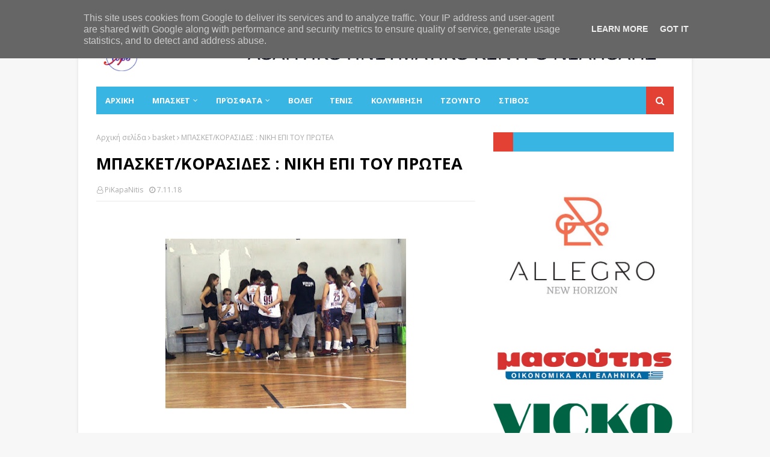

--- FILE ---
content_type: text/html; charset=UTF-8
request_url: https://www.sapkneapolis.gr/2018/11/blog-post_7.html
body_size: 36664
content:
<!DOCTYPE html>
<html class='ltr' dir='ltr' xmlns='http://www.w3.org/1999/xhtml' xmlns:b='http://www.google.com/2005/gml/b' xmlns:data='http://www.google.com/2005/gml/data' xmlns:expr='http://www.google.com/2005/gml/expr'>
<head>
<meta content='width=device-width, initial-scale=1, minimum-scale=1, maximum-scale=1' name='viewport'/>
<title>ΜΠΑΣΚΕΤ/ΚΟΡΑΣΙΔΕΣ : ΝΙΚΗ ΕΠΙ ΤΟΥ ΠΡΩΤΕΑ </title>
<meta content='text/html; charset=UTF-8' http-equiv='Content-Type'/>
<!-- Chrome, Firefox OS and Opera -->
<meta content='#f7f7f7' name='theme-color'/>
<!-- Windows Phone -->
<meta content='#f7f7f7' name='msapplication-navbutton-color'/>
<meta content='blogger' name='generator'/>
<link href='https://www.sapkneapolis.gr/favicon.ico' rel='icon' type='image/x-icon'/>
<link href='https://www.sapkneapolis.gr/2018/11/blog-post_7.html' rel='canonical'/>
<link rel="alternate" type="application/atom+xml" title="ΣΑΠΚ ΝΕΑΠΟΛΗΣ - Atom" href="https://www.sapkneapolis.gr/feeds/posts/default" />
<link rel="alternate" type="application/rss+xml" title="ΣΑΠΚ ΝΕΑΠΟΛΗΣ - RSS" href="https://www.sapkneapolis.gr/feeds/posts/default?alt=rss" />
<link rel="service.post" type="application/atom+xml" title="ΣΑΠΚ ΝΕΑΠΟΛΗΣ - Atom" href="https://www.blogger.com/feeds/7786808024565898114/posts/default" />

<link rel="alternate" type="application/atom+xml" title="ΣΑΠΚ ΝΕΑΠΟΛΗΣ - Atom" href="https://www.sapkneapolis.gr/feeds/7731465671432652996/comments/default" />
<!--Can't find substitution for tag [blog.ieCssRetrofitLinks]-->
<link href='https://blogger.googleusercontent.com/img/b/R29vZ2xl/AVvXsEgz5NBWYSyEmn_m8noClOAFpUiqkyRrS17eNZCvwQtnkRn5w4gQHGNTZuXLS54hn3zjI1QaNZiPG69kT5dxcxOtT4jt9HkutpLeDrUEHxeO6yhz9ojMK0YaGcKGWtjG2nwEAN5-evJiaN4h/s400/IMG_7196.JPG' rel='image_src'/>
<meta content='https://www.sapkneapolis.gr/2018/11/blog-post_7.html' property='og:url'/>
<meta content='ΜΠΑΣΚΕΤ/ΚΟΡΑΣΙΔΕΣ : ΝΙΚΗ ΕΠΙ ΤΟΥ ΠΡΩΤΕΑ ' property='og:title'/>
<meta content='' property='og:description'/>
<meta content='https://blogger.googleusercontent.com/img/b/R29vZ2xl/AVvXsEgz5NBWYSyEmn_m8noClOAFpUiqkyRrS17eNZCvwQtnkRn5w4gQHGNTZuXLS54hn3zjI1QaNZiPG69kT5dxcxOtT4jt9HkutpLeDrUEHxeO6yhz9ojMK0YaGcKGWtjG2nwEAN5-evJiaN4h/w1200-h630-p-k-no-nu/IMG_7196.JPG' property='og:image'/>
<!-- Google Fonts -->
<link href='//fonts.googleapis.com/css?family=Open+Sans:400,400i,700,700i' media='all' rel='stylesheet' type='text/css'/>
<link href='https://stackpath.bootstrapcdn.com/font-awesome/4.7.0/css/font-awesome.min.css' rel='stylesheet'/>
<!-- Template Style CSS -->
<style type='text/css'>@font-face{font-family:'Open Sans';font-style:normal;font-weight:400;font-stretch:100%;font-display:swap;src:url(//fonts.gstatic.com/s/opensans/v44/memSYaGs126MiZpBA-UvWbX2vVnXBbObj2OVZyOOSr4dVJWUgsjZ0B4taVIUwaEQbjB_mQ.woff2)format('woff2');unicode-range:U+0460-052F,U+1C80-1C8A,U+20B4,U+2DE0-2DFF,U+A640-A69F,U+FE2E-FE2F;}@font-face{font-family:'Open Sans';font-style:normal;font-weight:400;font-stretch:100%;font-display:swap;src:url(//fonts.gstatic.com/s/opensans/v44/memSYaGs126MiZpBA-UvWbX2vVnXBbObj2OVZyOOSr4dVJWUgsjZ0B4kaVIUwaEQbjB_mQ.woff2)format('woff2');unicode-range:U+0301,U+0400-045F,U+0490-0491,U+04B0-04B1,U+2116;}@font-face{font-family:'Open Sans';font-style:normal;font-weight:400;font-stretch:100%;font-display:swap;src:url(//fonts.gstatic.com/s/opensans/v44/memSYaGs126MiZpBA-UvWbX2vVnXBbObj2OVZyOOSr4dVJWUgsjZ0B4saVIUwaEQbjB_mQ.woff2)format('woff2');unicode-range:U+1F00-1FFF;}@font-face{font-family:'Open Sans';font-style:normal;font-weight:400;font-stretch:100%;font-display:swap;src:url(//fonts.gstatic.com/s/opensans/v44/memSYaGs126MiZpBA-UvWbX2vVnXBbObj2OVZyOOSr4dVJWUgsjZ0B4jaVIUwaEQbjB_mQ.woff2)format('woff2');unicode-range:U+0370-0377,U+037A-037F,U+0384-038A,U+038C,U+038E-03A1,U+03A3-03FF;}@font-face{font-family:'Open Sans';font-style:normal;font-weight:400;font-stretch:100%;font-display:swap;src:url(//fonts.gstatic.com/s/opensans/v44/memSYaGs126MiZpBA-UvWbX2vVnXBbObj2OVZyOOSr4dVJWUgsjZ0B4iaVIUwaEQbjB_mQ.woff2)format('woff2');unicode-range:U+0307-0308,U+0590-05FF,U+200C-2010,U+20AA,U+25CC,U+FB1D-FB4F;}@font-face{font-family:'Open Sans';font-style:normal;font-weight:400;font-stretch:100%;font-display:swap;src:url(//fonts.gstatic.com/s/opensans/v44/memSYaGs126MiZpBA-UvWbX2vVnXBbObj2OVZyOOSr4dVJWUgsjZ0B5caVIUwaEQbjB_mQ.woff2)format('woff2');unicode-range:U+0302-0303,U+0305,U+0307-0308,U+0310,U+0312,U+0315,U+031A,U+0326-0327,U+032C,U+032F-0330,U+0332-0333,U+0338,U+033A,U+0346,U+034D,U+0391-03A1,U+03A3-03A9,U+03B1-03C9,U+03D1,U+03D5-03D6,U+03F0-03F1,U+03F4-03F5,U+2016-2017,U+2034-2038,U+203C,U+2040,U+2043,U+2047,U+2050,U+2057,U+205F,U+2070-2071,U+2074-208E,U+2090-209C,U+20D0-20DC,U+20E1,U+20E5-20EF,U+2100-2112,U+2114-2115,U+2117-2121,U+2123-214F,U+2190,U+2192,U+2194-21AE,U+21B0-21E5,U+21F1-21F2,U+21F4-2211,U+2213-2214,U+2216-22FF,U+2308-230B,U+2310,U+2319,U+231C-2321,U+2336-237A,U+237C,U+2395,U+239B-23B7,U+23D0,U+23DC-23E1,U+2474-2475,U+25AF,U+25B3,U+25B7,U+25BD,U+25C1,U+25CA,U+25CC,U+25FB,U+266D-266F,U+27C0-27FF,U+2900-2AFF,U+2B0E-2B11,U+2B30-2B4C,U+2BFE,U+3030,U+FF5B,U+FF5D,U+1D400-1D7FF,U+1EE00-1EEFF;}@font-face{font-family:'Open Sans';font-style:normal;font-weight:400;font-stretch:100%;font-display:swap;src:url(//fonts.gstatic.com/s/opensans/v44/memSYaGs126MiZpBA-UvWbX2vVnXBbObj2OVZyOOSr4dVJWUgsjZ0B5OaVIUwaEQbjB_mQ.woff2)format('woff2');unicode-range:U+0001-000C,U+000E-001F,U+007F-009F,U+20DD-20E0,U+20E2-20E4,U+2150-218F,U+2190,U+2192,U+2194-2199,U+21AF,U+21E6-21F0,U+21F3,U+2218-2219,U+2299,U+22C4-22C6,U+2300-243F,U+2440-244A,U+2460-24FF,U+25A0-27BF,U+2800-28FF,U+2921-2922,U+2981,U+29BF,U+29EB,U+2B00-2BFF,U+4DC0-4DFF,U+FFF9-FFFB,U+10140-1018E,U+10190-1019C,U+101A0,U+101D0-101FD,U+102E0-102FB,U+10E60-10E7E,U+1D2C0-1D2D3,U+1D2E0-1D37F,U+1F000-1F0FF,U+1F100-1F1AD,U+1F1E6-1F1FF,U+1F30D-1F30F,U+1F315,U+1F31C,U+1F31E,U+1F320-1F32C,U+1F336,U+1F378,U+1F37D,U+1F382,U+1F393-1F39F,U+1F3A7-1F3A8,U+1F3AC-1F3AF,U+1F3C2,U+1F3C4-1F3C6,U+1F3CA-1F3CE,U+1F3D4-1F3E0,U+1F3ED,U+1F3F1-1F3F3,U+1F3F5-1F3F7,U+1F408,U+1F415,U+1F41F,U+1F426,U+1F43F,U+1F441-1F442,U+1F444,U+1F446-1F449,U+1F44C-1F44E,U+1F453,U+1F46A,U+1F47D,U+1F4A3,U+1F4B0,U+1F4B3,U+1F4B9,U+1F4BB,U+1F4BF,U+1F4C8-1F4CB,U+1F4D6,U+1F4DA,U+1F4DF,U+1F4E3-1F4E6,U+1F4EA-1F4ED,U+1F4F7,U+1F4F9-1F4FB,U+1F4FD-1F4FE,U+1F503,U+1F507-1F50B,U+1F50D,U+1F512-1F513,U+1F53E-1F54A,U+1F54F-1F5FA,U+1F610,U+1F650-1F67F,U+1F687,U+1F68D,U+1F691,U+1F694,U+1F698,U+1F6AD,U+1F6B2,U+1F6B9-1F6BA,U+1F6BC,U+1F6C6-1F6CF,U+1F6D3-1F6D7,U+1F6E0-1F6EA,U+1F6F0-1F6F3,U+1F6F7-1F6FC,U+1F700-1F7FF,U+1F800-1F80B,U+1F810-1F847,U+1F850-1F859,U+1F860-1F887,U+1F890-1F8AD,U+1F8B0-1F8BB,U+1F8C0-1F8C1,U+1F900-1F90B,U+1F93B,U+1F946,U+1F984,U+1F996,U+1F9E9,U+1FA00-1FA6F,U+1FA70-1FA7C,U+1FA80-1FA89,U+1FA8F-1FAC6,U+1FACE-1FADC,U+1FADF-1FAE9,U+1FAF0-1FAF8,U+1FB00-1FBFF;}@font-face{font-family:'Open Sans';font-style:normal;font-weight:400;font-stretch:100%;font-display:swap;src:url(//fonts.gstatic.com/s/opensans/v44/memSYaGs126MiZpBA-UvWbX2vVnXBbObj2OVZyOOSr4dVJWUgsjZ0B4vaVIUwaEQbjB_mQ.woff2)format('woff2');unicode-range:U+0102-0103,U+0110-0111,U+0128-0129,U+0168-0169,U+01A0-01A1,U+01AF-01B0,U+0300-0301,U+0303-0304,U+0308-0309,U+0323,U+0329,U+1EA0-1EF9,U+20AB;}@font-face{font-family:'Open Sans';font-style:normal;font-weight:400;font-stretch:100%;font-display:swap;src:url(//fonts.gstatic.com/s/opensans/v44/memSYaGs126MiZpBA-UvWbX2vVnXBbObj2OVZyOOSr4dVJWUgsjZ0B4uaVIUwaEQbjB_mQ.woff2)format('woff2');unicode-range:U+0100-02BA,U+02BD-02C5,U+02C7-02CC,U+02CE-02D7,U+02DD-02FF,U+0304,U+0308,U+0329,U+1D00-1DBF,U+1E00-1E9F,U+1EF2-1EFF,U+2020,U+20A0-20AB,U+20AD-20C0,U+2113,U+2C60-2C7F,U+A720-A7FF;}@font-face{font-family:'Open Sans';font-style:normal;font-weight:400;font-stretch:100%;font-display:swap;src:url(//fonts.gstatic.com/s/opensans/v44/memSYaGs126MiZpBA-UvWbX2vVnXBbObj2OVZyOOSr4dVJWUgsjZ0B4gaVIUwaEQbjA.woff2)format('woff2');unicode-range:U+0000-00FF,U+0131,U+0152-0153,U+02BB-02BC,U+02C6,U+02DA,U+02DC,U+0304,U+0308,U+0329,U+2000-206F,U+20AC,U+2122,U+2191,U+2193,U+2212,U+2215,U+FEFF,U+FFFD;}</style>
<style id='page-skin-1' type='text/css'><!--
/*
-----------------------------------------------
Template Style
Name:        NewsOn
Version:     Premium Version
----------------------------------------------- */
/*-- Reset CSS --*/
a,abbr,acronym,address,applet,b,big,blockquote,body,caption,center,cite,code,dd,del,dfn,div,dl,dt,em,fieldset,font,form,h1,h2,h3,h4,h5,h6,html,i,iframe,img,ins,kbd,label,legend,li,object,p,pre,q,s,samp,small,span,strike,strong,sub,sup,table,tbody,td,tfoot,th,thead,tr,tt,u,ul,var{padding:0;border:0;outline:0;vertical-align:baseline;background:0 0;text-decoration:none}form,textarea,input,button{-webkit-appearance:none;-moz-appearance:none;appearance:none;border-radius:0}dl,ul{list-style-position:inside;font-weight:400;list-style:none}ul li{list-style:none}caption,th{text-align:center}img{border:none;position:relative}a,a:visited{text-decoration:none}.clearfix{clear:both}.section,.widget,.widget ul{margin:0;padding:0}a{color:#39b5e4}a img{border:0}abbr{text-decoration:none}.CSS_LIGHTBOX{z-index:999999!important}.separator a{clear:none!important;float:none!important;margin-left:0!important;margin-right:0!important}#navbar-iframe,.widget-item-control,a.quickedit,.home-link,.feed-links{display:none!important}.center{display:table;margin:0 auto;position:relative}.widget > h2,.widget > h3{display:none}
/*-- Body Content CSS --*/
body{background:#f7f7f7 url() repeat scroll top left;background-color:#f7f7f7;font-family:'Open Sans',sans-serif;font-size:14px;font-weight:400;color:#5f5f5f;word-wrap:break-word;margin:0;padding:0}
#outer-wrapper{max-width:1020px;margin:0 auto;background-color:#fff;box-shadow:0 0 5px rgba(0,0,0,.1)}
.row{width:960px}
#content-wrapper{margin:30px auto 0;overflow:hidden}
#content-wrapper > .container{margin:0 -15px}
#main-wrapper{float:left;overflow:hidden;width:66.66666667%;box-sizing:border-box;word-wrap:break-word;padding:0 15px;margin:0}
#sidebar-wrapper{float:right;overflow:hidden;width:33.33333333%;box-sizing:border-box;word-wrap:break-word;padding:0 15px}
.post-image-wrap{position:relative;display:block}
.post-image-link,.about-author .avatar-container,.comments .avatar-image-container{background-color:rgba(155,155,155,0.05);color:transparent!important}
.post-thumb{display:block;position:relative;width:100%;height:100%;object-fit:cover;z-index:1;transition:opacity .25s ease}
.post-image-link:hover .post-thumb,.post-image-wrap:hover .post-image-link .post-thumb,.hot-item-inner:hover .post-image-link .post-thumb{opacity:.85}
.post-title a{display:block}
#top-bar{width:100%;height:34px;background-color:#39b5e4;overflow:hidden;margin:0}
#top-bar .container{margin:0 auto}
.top-bar-nav{position:relative;float:left;display:block}
.top-bar-nav .widget > .widget-title{display:none}
.top-bar-nav ul li{float:left}
.top-bar-nav ul li > a{height:34px;display:block;color:#fff;font-size:12px;font-weight:400;line-height:34px;margin:0 10px 0 0;padding:0 5px;transition:color .17s}
.top-bar-nav ul li:first-child > a{padding:0 5px 0 0}
.top-bar-nav ul > li:hover > a{color:#e34134}
.top-bar-social{position:relative;float:right;display:block}
.top-bar-social .widget > .widget-title{display:none}
.top-bar-social ul > li{float:left;display:inline-block}
.top-bar-social ul > li > a{display:block;color:#fff;text-decoration:none;font-size:14px;text-align:center;line-height:34px;padding:0 5px;margin:0 0 0 10px;transition:color .17s}
.top-bar-social ul > li:last-child > a{padding:0 0 0 5px}
.top-bar-social ul > li:hover > a{color:#e34134}
.social a:before{display:inline-block;font-family:FontAwesome;font-style:normal;font-weight:400}
.social .facebook a:before{content:"\f09a"}
.social .twitter a:before{content:"\f099"}
.social .gplus a:before{content:"\f0d5"}
.social .rss a:before{content:"\f09e"}
.social .youtube a:before{content:"\f16a"}
.social .skype a:before{content:"\f17e"}
.social .stumbleupon a:before{content:"\f1a4"}
.social .tumblr a:before{content:"\f173"}
.social .vk a:before{content:"\f189"}
.social .stack-overflow a:before{content:"\f16c"}
.social .github a:before{content:"\f09b"}
.social .linkedin a:before{content:"\f0e1"}
.social .dribbble a:before{content:"\f17d"}
.social .soundcloud a:before{content:"\f1be"}
.social .behance a:before{content:"\f1b4"}
.social .digg a:before{content:"\f1a6"}
.social .instagram a:before{content:"\f16d"}
.social .pinterest a:before{content:"\f0d2"}
.social .twitch a:before{content:"\f1e8"}
.social .delicious a:before{content:"\f1a5"}
.social .codepen a:before{content:"\f1cb"}
.social .reddit a:before{content:"\f1a1"}
.social .whatsapp a:before{content:"\f232"}
.social .snapchat a:before{content:"\f2ac"}
.social .email a:before{content:"\f0e0"}
.social .external-link a:before{content:"\f35d"}
.social-color .facebook a{background-color:#3b5999}
.social-color .twitter a{background-color:#00acee}
.social-color .gplus a{background-color:#db4a39}
.social-color .youtube a{background-color:#db4a39}
.social-color .instagram a{background:linear-gradient(15deg,#ffb13d,#dd277b,#4d5ed4)}
.social-color .pinterest a{background-color:#ca2127}
.social-color .dribbble a{background-color:#ea4c89}
.social-color .linkedin a{background-color:#0077b5}
.social-color .tumblr a{background-color:#365069}
.social-color .twitch a{background-color:#6441a5}
.social-color .rss a{background-color:#ffc200}
.social-color .skype a{background-color:#00aff0}
.social-color .stumbleupon a{background-color:#eb4823}
.social-color .vk a{background-color:#4a76a8}
.social-color .stack-overflow a{background-color:#f48024}
.social-color .github a{background-color:#24292e}
.social-color .soundcloud a{background:linear-gradient(#ff7400,#ff3400)}
.social-color .behance a{background-color:#191919}
.social-color .digg a{background-color:#1b1a19}
.social-color .delicious a{background-color:#0076e8}
.social-color .codepen a{background-color:#000}
.social-color .reddit a{background-color:#ff4500}
.social-color .whatsapp a{background-color:#3fbb50}
.social-color .snapchat a{background-color:#ffe700}
.social-color .email a{background-color:#888}
.social-color .external-link a{background-color:#39b5e4}
.social-text .facebook a:after{content:"Facebook"}
.social-text .twitter a:after{content:"Twitter"}
.social-text .gplus a:after{content:"Google Plus"}
.social-text .rss a:after{content:"Rss"}
.social-text .youtube a:after{content:"YouTube"}
.social-text .skype a:after{content:"Skype"}
.social-text .stumbleupon a:after{content:"StumbleUpon"}
.social-text .tumblr a:after{content:"Tumblr"}
.social-text .vk a:after{content:"VKontakte"}
.social-text .stack-overflow a:after{content:"Stack Overflow"}
.social-text .github a:after{content:"Github"}
.social-text .linkedin a:after{content:"LinkedIn"}
.social-text .dribbble a:after{content:"Dribbble"}
.social-text .soundcloud a:after{content:"SoundCloud"}
.social-text .behance a:after{content:"Behance"}
.social-text .digg a:after{content:"Digg"}
.social-text .instagram a:after{content:"Instagram"}
.social-text .pinterest a:after{content:"Pinterest"}
.social-text .twitch a:after{content:"Twitch"}
.social-text .delicious a:after{content:"Delicious"}
.social-text .codepen a:after{content:"CodePen"}
.social-text .flipboard a:after{content:"Flipboard"}
.social-text .reddit a:after{content:"Reddit"}
.social-text .whatsapp a:after{content:"Whatsapp"}
.social-text .messenger a:after{content:"Messenger"}
.social-text .snapchat a:after{content:"Snapchat"}
.social-text .email a:after{content:"Email"}
.social-text .external-link a:after{content:"WebSite"}
#header-wrap{position:relative;margin:0}
.header-header{background-color:#fff;width:100%;height:90px;position:relative;overflow:hidden;padding:10px 0}
.header-header .container{position:relative;margin:0 auto;padding:0}
.header-logo{position:relative;float:left;width:auto;max-width:200px;max-height:60px;margin:0;padding:15px 0}
.header-logo .header-image-wrapper{display:block}
.header-logo img{max-width:100%;max-height:60px;margin:0}
.header-logo h1{color:#000000;font-size:36px;line-height:60px;margin:0}
.header-logo p{font-size:12px;margin:5px 0 0}
.header-ads{position:relative;float:right}
.header-ads .widget > .widget-title{display:none}
.header-ads .widget{max-width:100%}
.header-ads .widget .widget-content{width:728px;max-width:100%;max-height:90px;line-height:1}
.header-menu{position:relative;width:100%;height:46px;z-index:10;font-size:13px;margin:0}
.header-menu .container{position:relative;margin:0 auto;background-color:#39b5e4;padding:0}
#main-menu .widget,#main-menu .widget > .widget-title{display:none}
#main-menu .show-menu{display:block}
#main-menu{position:relative;height:46px;z-index:15}
#main-menu ul > li{float:left;position:relative;margin:0;padding:0;transition:background .17s}
#main-menu #main-menu-nav > li:hover,#main-menu #main-menu-nav > li.li-home{background-color:#e34134}
#main-menu ul > li > a{position:relative;color:#fff;font-size:13px;font-weight:400;line-height:46px;display:inline-block;margin:0;padding:0 15px;transition:color .17s ease}
#main-menu #main-menu-nav > li > a{text-transform:uppercase;font-weight:700}
#main-menu ul > li:hover > a{color:#fff}
#main-menu ul > li > ul{position:absolute;float:left;left:0;top:46px;width:180px;background-color:#39b5e4;z-index:99999;margin-top:0;padding:0;border-top:2px solid #e34134;visibility:hidden;opacity:0}
#main-menu ul > li > ul > li > ul{position:absolute;float:left;top:0;left:100%;margin:-2px 0 0}
#main-menu ul > li > ul > li{display:block;float:none;position:relative}
#main-menu ul > li > ul > li:hover{background-color:#e34134}
#main-menu ul > li > ul > li a{display:block;height:36px;font-size:13px;color:#fff;line-height:36px;box-sizing:border-box;margin:0;padding:0 15px;border:0;border-bottom:1px solid rgba(255,255,255,0.05);transition:all .17s ease}
#main-menu ul > li > ul > li:hover > a{color:#fff}
#main-menu ul > li.has-sub > a:after{content:'\f107';float:right;font-family:FontAwesome;font-size:12px;font-weight:400;margin:0 0 0 5px}
#main-menu ul > li > ul > li.has-sub > a:after{content:'\f105';float:right;margin:0}
#main-menu .mega-menu{position:static!important}
#main-menu .mega-menu > ul{width:100%;box-sizing:border-box;padding:20px 10px}
#main-menu .mega-menu > ul.mega-menu-inner{overflow:hidden}
#main-menu ul > li:hover > ul,#main-menu ul > li > ul > li:hover > ul{visibility:visible;opacity:1}
#main-menu ul ul{transition:all .25s ease}
.mega-menu-inner .mega-item{float:left;width:20%;box-sizing:border-box;padding:0 10px}
.mega-menu-inner .mega-content{position:relative;width:100%;overflow:hidden;padding:0}
.mega-content .post-image-wrap{width:100%;height:120px}
.mega-content .post-image-link{width:100%;height:100%;z-index:1;display:block;position:relative;overflow:hidden;padding:0}
.mega-content .post-title{position:relative;font-size:13px;font-weight:700;line-height:1.5em;margin:7px 0 5px;padding:0}
.mega-content .post-title a{display:block;color:#fff;transition:color .17s}
.mega-content .post-title a:hover{color:#3367D6}
.mega-content .post-meta{font-size:11px}
.no-posts{float:left;width:100%;height:100px;line-height:100px;text-align:center}
.mega-menu .no-posts{line-height:60px;color:#000000}
.show-search,.hide-search{position:absolute;right:0;top:0;display:block;width:46px;height:46px;background-color:#e34134;line-height:46px;z-index:20;color:#fff;font-size:15px;text-align:center;cursor:pointer;padding:0;transition:background .17s ease}
.show-search:before{content:"\f002";font-family:FontAwesome;font-weight:400}
.hide-search:before{content:"\f00d";font-family:FontAwesome;font-weight:400}
#nav-search{display:none;position:absolute;left:0;top:0;width:100%;height:46px;z-index:99;background-color:#39b5e4;box-sizing:border-box;padding:0}
#nav-search .search-form{width:100%;height:46px;background-color:rgba(0,0,0,0);line-height:46px;overflow:hidden;padding:0}
#nav-search .search-input{width:100%;height:46px;font-family:inherit;color:#fff;margin:0;padding:0 46px 0 15px;background-color:rgba(0,0,0,0);font-size:13px;font-weight:400;outline:none;box-sizing:border-box;border:0}
#mobile-logo .widget > .widget-title > h3{display:none}
.mobile-header{display:none;position:relative;float:left;width:100%;height:50px;background-color:#39b5e4;z-index:1010}
.mobile-header .logo-content{position:relative;float:left;display:block;width:100%;height:50px;text-align:center;z-index:2}
.mobile-header .logo-content > a{height:30px;display:inline-block;padding:10px 0}
.mobile-header .logo-content > a > img{height:30px}
.mobile-header .logo-content > h3{font-size:20px;height:30px;line-height:30px;margin:10px 0 0}
.mobile-header .logo-content > h3 > a{color:#fff}
.mobile-search-form{position:absolute;display:none;z-index:4;background-color:#39b5e4;width:100%;height:50px;left:0;top:0}
.mobile-search-form .mobile-search-input{background-color:#39b5e4;display:block;width:calc(100% - 50px);height:50px;font-family:inherit;font-size:13px;font-weight:400;color:#fff;box-sizing:border-box;padding:0 20px;border:0}
.mobile-search-form{position:absolute;display:none;z-index:4;background-color:#39b5e4;width:100%;height:50px;left:0;top:0}
.mobile-search-form .mobile-search-input{background-color:#39b5e4;display:block;width:calc(100% - 50px);height:50px;font-size:13px;font-weight:400;color:#fff;box-sizing:border-box;padding:0 20px;border:0}
.overlay{display:none;position:fixed;top:0;left:0;right:0;bottom:0;z-index:990;background:rgba(255,255,255,0.8)}
.slide-menu-toggle,.show-mobile-search,.hide-mobile-search{position:absolute;line-height:50px;height:50px;width:50px;top:0;left:0;font-family:FontAwesome;color:#fff;font-size:18px;font-weight:400;text-align:center;cursor:pointer;z-index:4;padding:0}
.slide-menu-toggle{border-right:1px solid rgba(255,255,255,0.08)}
.show-mobile-search,.hide-mobile-search{border-left:1px solid rgba(255,255,255,0.08);left:auto;right:0}
.slide-menu-toggle:before{content:"\f0c9"}
.nav-active .slide-menu-toggle:before{content:"\f00d"}
.show-mobile-search:before{content:"\f002"}
.hide-mobile-search:before{content:"\f00d"}
.mobile-menu{position:relative;float:left;width:100%;background-color:#39b5e4;box-sizing:border-box;padding:20px;border-top:1px solid rgba(255,255,255,0.08);visibility:hidden;opacity:0;transform-origin:0 0;transform:scaleY(0);transition:all .17s ease}
.nav-active .mobile-menu{visibility:visible;opacity:1;transform:scaleY(1)}
.mobile-menu > ul{margin:0}
.mobile-menu .m-sub{display:none;padding:0}
.mobile-menu ul li{position:relative;display:block;overflow:hidden;float:left;width:100%;font-size:14px;line-height:38px;margin:0;padding:0;border-top:1px solid rgba(255,255,255,0.01)}
.mobile-menu > ul > li{font-weight:400}
.mobile-menu > ul li ul{overflow:hidden}
.mobile-menu > ul > li:first-child{border-top:0}
.mobile-menu ul li a{color:#fff;padding:0;display:block;transition:all .17s ease}
.mobile-menu #main-menu-nav > li > a{text-transform:uppercase;font-weight:700;font-size:13px}
.mobile-menu ul li.has-sub .submenu-toggle{position:absolute;top:0;right:0;color:#fff;cursor:pointer}
.mobile-menu ul li.has-sub .submenu-toggle:after{content:'\f105';font-family:FontAwesome;font-weight:400;float:right;width:34px;font-size:16px;text-align:center;transition:all .17s ease}
.mobile-menu ul li.has-sub.show > .submenu-toggle:after{transform:rotate(90deg)}
.mobile-menu > ul > li > ul > li a{font-size:13px}
.mobile-menu > ul > li > ul > li > a{color:#fff;opacity:.7;padding:0 0 0 15px}
.mobile-menu > ul > li > ul > li > ul > li > a{color:#fff;opacity:.7;padding:0 0 0 30px}
.mobile-menu ul > li > .submenu-toggle:hover{color:#e34134}
.post-meta{display:block;overflow:hidden;color:#aaa;font-size:12px;font-weight:400;padding:0 1px}
.post-meta .post-author,.post-meta .post-date{float:left;margin:0 10px 0 0}
.post-meta .post-date{text-transform:capitalize}
.post-meta a{color:#aaa;transition:color .17s}
.post-meta a:hover{color:#3367D6}
.post-meta span:before{font-family:FontAwesome;font-weight:400;margin:0 3px 0 0}
.post-meta .post-author:before{content:'\f2c0'}
.post-meta .post-date:before{content:'\f017'}
#hot-wrapper{margin:0 auto}
#hot-section .widget,#hot-section .widget > .widget-title{display:none}
#hot-section .show-hot{display:block!important}
#hot-section .show-hot .widget-content{position:relative;overflow:hidden;height:370px;margin:30px 0 0}
.hot-loader{position:relative;height:100%;overflow:hidden;display:block}
.hot-loader:after{content:'';position:absolute;top:50%;left:50%;width:26px;height:26px;margin:-16px 0 0 -16px;border:3px solid #eaeaea;border-left-color:#e34134;border-right-color:#e34134;border-radius:100%;animation:spinner .8s infinite linear;transform-origin:center}
@-webkit-keyframes spinner {
0%{-webkit-transform:rotate(0deg);transform:rotate(0deg)}
to{-webkit-transform:rotate(1turn);transform:rotate(1turn)}
}
@keyframes spinner {
0%{-webkit-transform:rotate(0deg);transform:rotate(0deg)}
to{-webkit-transform:rotate(1turn);transform:rotate(1turn)}
}
ul.hot-posts{position:relative;overflow:hidden;height:370px;margin:0 -1px}
.hot-posts .hot-item{position:relative;float:left;width:50%;height:184px;overflow:hidden;box-sizing:border-box;padding:0 1px}
.hot-posts .item-0{width:50%;height:370px}
.hot-posts .item-1{margin:0 0 2px}
.hot-item-inner{position:relative;float:left;width:100%;height:100%;overflow:hidden;display:block}
.hot-posts .post-image-link{width:100%;height:100%;position:relative;overflow:hidden;display:block}
.hot-posts .post-info{position:absolute;bottom:0;left:0;width:100%;background-image:linear-gradient(rgba(0,0,0,0),rgba(0,0,0,0.7));overflow:hidden;z-index:5;box-sizing:border-box;padding:30px 20px 20px}
.hot-posts .post-tag{position:relative;display:inline-block;top:0;left:0}
.hot-posts .post-title{font-size:14px;font-weight:700;display:block;line-height:1.5em;margin:8px 0 7px}
.hot-posts .item-0 .post-title{font-size:21px}
.hot-posts .post-title a{color:#fff;display:block}
.hot-posts .post-meta{font-size:11px;color:#f0f0f0}
.show-hot .no-posts{position:absolute;top:calc(50% - 50px);left:0;width:100%}
.queryMessage{overflow:hidden;background-color:#f2f2f2;color:#000000;font-size:13px;font-weight:400;padding:8px 10px;margin:0 0 25px}
.queryMessage .query-info{margin:0 5px}
.queryMessage .search-query,.queryMessage .search-label{font-weight:700;text-transform:uppercase}
.queryMessage .search-query:before,.queryMessage .search-label:before{content:"\201c"}
.queryMessage .search-query:after,.queryMessage .search-label:after{content:"\201d"}
.queryMessage a.show-more{float:right;color:#3367D6;text-decoration:underline;transition:opacity .17s}
.queryMessage a.show-more:hover{opacity:.8}
.queryEmpty{font-size:13px;font-weight:400;padding:10px 0;margin:0 0 25px;text-align:center}
.title-wrap,.featured-posts .widget-title{position:relative;float:left;width:100%;height:32px;background-color:#39b5e4;display:block;margin:0 0 20px}
.title-wrap > h3,.featured-posts .widget-title > h3{position:relative;float:left;height:32px;background-color:#e34134;font-size:12px;color:#fff;text-transform:uppercase;line-height:32px;padding:0 15px;margin:0}
a.view-all{float:right;height:32px;background-color:rgba(255,255,255,0.03);font-size:13px;color:#fff;line-height:32px;padding:0 15px;transition:background .17s ease}
a.view-all:hover{background-color:#e34134}
a.view-all:after{content:'\f105';float:right;font-weight:400;font-family:FontAwesome;margin:0 0 0 3px}
.featured-posts > .widget{display:none;position:relative;float:left;width:100%;margin:0 0 30px}
.featured-posts > .show-widget{display:block}
.feat-big li{position:relative;float:right;width:calc(50% - 20px);overflow:hidden;margin:20px 0 0}
.feat-big .item-0{float:left;width:calc(50% - 10px);margin:0}
.feat-big .item-1{margin:0}
.feat-big .feat-inner{position:relative;float:left;width:100%;overflow:hidden}
.feat-big .post-image-link{position:relative;float:left;width:80px;height:65px;display:block;overflow:hidden;margin:0 12px 0 0}
.feat-big .feat-inner .post-image-link{width:100%;height:180px;margin:0 0 13px}
.feat-big .post-title{overflow:hidden;font-size:13px;font-weight:700;line-height:1.5em;margin:0 0 5px}
.feat-big .item-big .post-info{float:left;overflow:hidden}
.feat-big .item-small .post-info{overflow:hidden}
.feat-big .item-0 .post-title{font-size:18px;margin:0 0 10px}
.feat-big .post-title a{color:#000000;transition:color .17s ease}
.feat-big .post-title a:hover{color:#3367D6}
.feat-big .item-small .post-meta{font-size:11px}
.featured-posts > .col-width{width:calc(50% - 15px)}
.featured-posts > .col-right{float:right}
.feat-col li{position:relative;float:left;width:100%;overflow:hidden;margin:20px 0 0}
.feat-col .item-0{margin:0}
.feat-col .feat-inner{position:relative;float:left;width:100%;overflow:hidden}
.feat-col .post-image-link{position:relative;float:left;width:80px;height:65px;display:block;overflow:hidden;margin:0 12px 0 0}
.feat-col .feat-inner .post-image-link{width:100%;height:180px;margin:0 0 13px}
.feat-col .post-title{overflow:hidden;font-size:13px;font-weight:700;line-height:1.5em;margin:0 0 5px}
.feat-col .item-big .post-info{float:left;width:100%}
.feat-col .item-small .post-info{overflow:hidden}
.feat-col .item-0 .post-title{font-size:18px;margin:0 0 10px}
.feat-col .post-title a{color:#000000;transition:color .17s ease}
.feat-col .post-title a:hover{color:#3367D6}
.feat-col .item-small .post-meta{font-size:11px}
.grid-small li{position:relative;display:inline-block;vertical-align:top;width:calc(33.33333333% - 40px / 3);overflow:hidden;margin:20px 0 0 20px}
.grid-small li:nth-child(3n+1){margin:20px 0 0}
.grid-small li.item-0{margin:0}
.grid-small li.item-1,.grid-small li.item-2{margin:0 0 0 20px}
.grid-small .post-image-link{position:relative;float:left;width:100%;height:120px;display:block;overflow:hidden;margin:0 0 7px}
.grid-small .post-title{overflow:hidden;font-size:14px;font-weight:700;line-height:1.5em;margin:0 0 5px}
.grid-small .post-info{float:left}
.grid-small .post-title a{color:#000000;transition:color .17s ease}
.grid-small .post-title a:hover{color:#3367D6}
.grid-small .post-meta{font-size:11px}
ul.grid-big{float:left;display:flex;flex-wrap:wrap;margin:0 -15px}
.grid-big li{position:relative;float:left;width:50%;overflow:hidden;box-sizing:border-box;padding:0 15px;margin:30px 0 0}
.grid-big li.item-0,.grid-big li.item-1{margin:0}
.grid-big .feat-inner{position:relative;float:left;width:100%;overflow:hidden}
.grid-big .post-image-link{position:relative;float:left;width:100%;height:180px;display:block;overflow:hidden;margin:0 0 13px}
.grid-big .post-title{overflow:hidden;font-size:18px;font-weight:700;line-height:1.5em;margin:0 0 10px}
.grid-big .post-info{float:left;width:100%}
.grid-big .post-title a{color:#000000;transition:color .17s ease}
.grid-big .post-title a:hover{color:#3367D6}
.feat-list li{position:relative;float:left;width:100%;overflow:hidden;margin:30px 0 0}
.feat-list .item-0{margin:0}
.feat-list .feat-inner{position:relative;float:left;width:100%;overflow:hidden}
.feat-list .post-image-link{position:relative;float:left;width:280px;height:180px;display:block;overflow:hidden;margin:0 25px 0 0}
.feat-list .feat-inner .post-image-link{float:left;width:240px;height:150px;margin:0 20px 0 0}
.feat-list .post-title{overflow:hidden;font-size:19px;font-weight:700;line-height:1.5em;margin:0 0 10px}
.feat-list .post-info{overflow:hidden}
.feat-list .post-title a{color:#000000;transition:color .17s ease}
.feat-list .post-title a:hover{color:#3367D6}
.custom-widget li{overflow:hidden;margin:20px 0 0}
.custom-widget li:first-child{margin:0}
.custom-widget .post-image-link{position:relative;width:80px;height:65px;float:left;overflow:hidden;display:block;vertical-align:middle;margin:0 12px 0 0}
.custom-widget .post-title{overflow:hidden;font-size:13px;font-weight:700;line-height:1.5em;margin:0 0 5px;padding:0}
.custom-widget .post-title a{display:block;color:#000000;transition:color .17s}
.custom-widget .post-title a:hover{color:#3367D6}
.custom-widget .post-meta{font-size:11px}
.blog-post{display:block;overflow:hidden;word-wrap:break-word}
.index-post{padding:0;margin:0 0 30px}
.index-post .post-image-wrap{float:left;width:240px;height:150px;margin:0 20px 0 0}
.index-post .post-image-wrap .post-image-link{width:100%;height:100%;position:relative;display:block;z-index:1;overflow:hidden}
.post-tag{position:absolute;top:15px;left:15px;height:18px;z-index:5;background-color:#e34134;color:#fff;font-size:10px;line-height:18px;font-weight:700;text-transform:uppercase;padding:0 6px}
.index-post .post-info{overflow:hidden}
.index-post .post-info > h2{font-size:19px;font-weight:700;line-height:1.5em;text-decoration:none;margin:0 0 10px}
.index-post .post-info > h2 > a{display:block;color:#000000;transition:color .17s}
.index-post .post-info > h2 > a:hover{color:#3367D6}
.widget iframe,.widget img{max-width:100%}
.date-header{display:block;overflow:hidden;font-weight:400;margin:0!important;padding:0}
.post-timestamp{margin-left:0}
.post-snippet{position:relative;display:block;overflow:hidden;font-size:12px;line-height:1.6em;font-weight:400;margin:10px 0 0}
#breadcrumb{font-size:12px;font-weight:400;color:#aaa;margin:0 0 10px}
#breadcrumb a{color:#aaa;transition:color .17s}
#breadcrumb a:hover{color:#3367D6}
#breadcrumb a,#breadcrumb em{display:inline-block}
#breadcrumb .delimiter:after{content:'\f105';font-family:FontAwesome;font-style:normal;margin:0 3px}
.item-post h1.post-title{color:#000000;font-size:27px;line-height:1.5em;font-weight:700;position:relative;display:block;margin:15px 0;padding:0}
.static_page .item-post h1.post-title{padding:0 0 10px;margin:0;border-bottom:1px solid #eaeaea}
.item-post .post-body{width:100%;line-height:1.5em;overflow:hidden;padding:20px 0 0}
.static_page .item-post .post-body{padding:20px 0}
.item-post .post-outer{padding:0}
.item-post .post-body img{max-width:100%}
.item-post .post-meta{padding:0 1px 10px;border-bottom:1px solid #eaeaea}
.main .widget{margin:0}
.main .Blog{border-bottom-width:0}
.post-footer{position:relative;float:left;width:100%;margin:20px 0 0}
.inline-ad{position:relative;display:block;max-height:60px;margin:0 0 30px}
.inline-ad > ins{display:block!important;margin:0 auto!important}
.item .inline-ad{float:left;width:100%;margin:20px 0 0}
.item-post-wrap > .inline-ad{margin:0 0 20px}
.post-labels{overflow:hidden;height:auto;position:relative;padding:0;margin:0 0 25px}
.post-labels span,.post-labels a{float:left;color:#aaa;font-size:12px;font-weight:400;margin:0 12px 0 0;transition:all .17s ease}
.post-labels span{color:#000000}
.post-labels a:hover{color:#e34134}
.post-share{position:relative;overflow:hidden;line-height:0;margin:0 0 30px}
ul.share-links{position:relative}
.share-links li{width:32px;float:left;box-sizing:border-box;margin:0 5px 0 0}
.share-links li.facebook,.share-links li.twitter,.share-links li.gplus{width:20%}
.share-links li a{float:left;display:inline-block;cursor:pointer;width:100%;height:32px;line-height:32px;color:#fff;font-weight:400;font-size:13px;text-align:center;box-sizing:border-box;opacity:1;margin:0;padding:0;transition:all .17s ease}
.share-links li.whatsapp-mobile{display:none}
.is-mobile li.whatsapp-desktop{display:none}
.is-mobile li.whatsapp-mobile{display:inline-block}
.share-links li a:before{float:left;display:block;width:32px;background-color:rgba(255,255,255,0.07);font-size:15px;text-align:center;line-height:32px}
.share-links li a:hover{opacity:.8}
ul.post-nav{position:relative;overflow:hidden;display:block;margin:0 0 30px}
.post-nav li{display:inline-block;width:50%}
.post-nav .post-prev{float:left;text-align:left;box-sizing:border-box;padding:0 10px}
.post-nav .post-next{float:right;text-align:right;box-sizing:border-box;padding:0 10px}
.post-nav li a{color:#000000;line-height:1.4em;display:block;overflow:hidden;transition:color .17s}
.post-nav li:hover a{color:#3367D6}
.post-nav li span{display:block;font-size:11px;color:#aaa;font-weight:700;text-transform:uppercase;padding:0 0 2px}
.post-nav .post-prev span:before{content:"\f053";float:left;font-family:FontAwesome;font-size:9px;font-weight:400;text-transform:none;margin:0 2px 0 0}
.post-nav .post-next span:after{content:"\f054";float:right;font-family:FontAwesome;font-size:9px;font-weight:400;text-transform:none;margin:0 0 0 2px}
.post-nav p{font-size:12px;font-weight:400;line-height:1.4em;margin:0}
.post-nav .post-nav-active p{color:#aaa}
.about-author{position:relative;display:block;overflow:hidden;padding:20px;margin:0 0 30px;border:1px solid #eaeaea}
.about-author .avatar-container{position:relative;float:left;width:80px;height:80px;overflow:hidden;margin:0 15px 0 0;border-radius:100%}
.about-author .author-avatar{float:left;width:100%;height:100%;border-radius:100%}
.author-name{overflow:hidden;display:inline-block;font-size:16px;font-weight:700;margin:7px 0 3px}
.author-name span{color:#000000}
.author-name a{color:#000000;transition:color .17s}
.author-name a:hover{color:#e34134}
.author-description{display:block;overflow:hidden;font-size:13px;font-weight:400;line-height:1.5em}
.author-description a:hover{text-decoration:underline}
#related-wrap{overflow:hidden;margin:0 0 30px}
#related-wrap .related-tag{display:none}
.related-ready{float:left;width:100%}
.related-ready .loader{height:178px}
ul.related-posts{position:relative;overflow:hidden;margin:0 -10px;padding:0}
.related-posts .related-item{width:33.33333333%;position:relative;overflow:hidden;float:left;display:block;box-sizing:border-box;padding:0 10px;margin:0}
.related-posts .post-image-link{width:100%;height:120px;position:relative;overflow:hidden;display:block}
.related-posts .related-item .post-meta{padding:0;border:0}
.related-posts .post-title{font-size:14px;font-weight:700;line-height:1.5em;display:block;margin:7px 0 6px}
.related-posts .post-title a{color:#000000;transition:color .17s}
.related-posts .post-title a:hover{color:#3367D6}
#blog-pager{overflow:hidden;clear:both;margin:0 0 30px}
.blog-pager a,.blog-pager span{float:left;display:block;min-width:30px;height:30px;background-color:#39b5e4;color:#fff;font-size:13px;font-weight:700;line-height:30px;text-align:center;box-sizing:border-box;margin:0 5px 0 0;transition:all .17s ease}
.blog-pager .blog-pager-newer-link,.blog-pager .blog-pager-older-link{padding:0 15px}
.blog-pager .blog-pager-newer-link{float:left}
.blog-pager .blog-pager-older-link{float:right}
.blog-pager span.page-dots{min-width:20px;background-color:#fff;font-size:16px;color:#000000;line-height:30px;font-weight:400;letter-spacing:-1px;border:0}
.blog-pager .page-of{display:none;width:auto;float:right;border-color:rgba(0,0,0,0);margin:0}
.blog-pager .page-active,.blog-pager a:hover{background-color:#e34134;color:#fff}
.blog-pager .page-prev:before,.blog-pager .page-next:before{font-family:FontAwesome;font-size:16px;font-weight:400}
.blog-pager .page-prev:before{content:'\f104'}
.blog-pager .page-next:before{content:'\f105'}
.blog-pager .blog-pager-newer-link:after{content:'\f104';float:left;font-family:FontAwesome;font-weight:400;margin:0 3px 0 0}
.blog-pager .blog-pager-older-link:after{content:'\f105';float:right;font-family:FontAwesome;font-weight:400;margin:0 0 0 3px}
.archive #blog-pager{display:none}
.blog-post-comments{display:none;margin:0 0 30px}
.blog-post-comments .comments-title{margin:0 0 20px}
.comments-system-disqus .comments-title,.comments-system-facebook .comments-title{margin:0}
#comments{margin:0}
#gpluscomments{float:left!important;width:100%!important;margin:0 0 25px!important}
#gpluscomments iframe{float:left!important;width:100%}
.comments{display:block;clear:both;margin:0;color:#000000}
.comments > h3{font-size:13px;font-weight:400;font-style:italic;padding-top:1px}
.comments .comments-content .comment{list-style:none;margin:0;padding:0 0 8px}
.comments .comments-content .comment:first-child{padding-top:0}
.facebook-tab,.fb_iframe_widget_fluid span,.fb_iframe_widget iframe{width:100%!important}
.comments .item-control{position:static}
.comments .avatar-image-container{float:left;overflow:hidden;position:absolute}
.comments .avatar-image-container,.comments .avatar-image-container img{height:45px;max-height:45px;width:45px;max-width:45px;border-radius:0}
.comments .comment-block{overflow:hidden;padding:0 0 10px}
.comments .comment-block,.comments .comments-content .comment-replies{margin:0 0 0 60px}
.comments .comments-content .inline-thread{padding:0}
.comments .comment-actions{float:left;width:100%;position:relative;margin:0}
.comments .comments-content .comment-header{font-size:12px;display:block;overflow:hidden;clear:both;margin:0 0 3px;padding:0 0 5px;border-bottom:1px dashed #eaeaea}
.comments .comments-content .comment-header a{color:#000000;transition:color .17s}
.comments .comments-content .comment-header a:hover{color:#3367D6}
.comments .comments-content .user{font-style:normal;font-weight:700;text-transform:uppercase;display:block}
.comments .comments-content .icon.blog-author{display:none}
.comments .comments-content .comment-content{float:left;font-size:13px;color:#5E5E5E;font-weight:400;text-align:left;line-height:1.4em;margin:5px 0 9px}
.comments .comment .comment-actions a{margin-right:5px;padding:2px 5px;color:#000000;font-weight:400;border:1px solid #f5f5f5;font-size:10px;transition:all .17s ease}
.comments .comment .comment-actions a:hover{color:#fff;background-color:#e34134;border-color:#e34134;text-decoration:none}
.comments .comments-content .datetime{float:left;font-size:11px;font-weight:400;color:#aaa;position:relative;padding:0 1px;margin:4px 0 0;display:block}
.comments .comments-content .datetime a,.comments .comments-content .datetime a:hover{color:#aaa}
.comments .comments-content .datetime:before{content:'\f017';font-family:FontAwesome;font-size:11px;font-weight:400;font-style:normal;margin:0 3px 0 0}
.comments .thread-toggle{margin-bottom:4px}
.comments .thread-toggle .thread-arrow{height:7px;margin:0 3px 2px 0}
.comments .thread-count a,.comments .continue a{transition:opacity .17s}
.comments .thread-count a:hover,.comments .continue a:hover{opacity:.8}
.comments .thread-expanded{padding:5px 0 0}
.comments .thread-chrome.thread-collapsed{display:none}
.thread-arrow:before{content:'';font-family:FontAwesome;color:#000000;font-weight:400;margin:0 2px 0 0}
.comments .thread-expanded .thread-arrow:before{content:'\f0d7'}
.comments .thread-collapsed .thread-arrow:before{content:'\f0da'}
.comments .comments-content .comment-thread{margin:0}
.comments .comments-content .comment-thread > ol{padding:0}
.comments .continue a{padding:0 0 0 60px;font-weight:400}
.comments .comments-content .loadmore.loaded{margin:0;padding:0}
.comments .comment-replybox-thread{margin:0}
.comments .comments-content .loadmore,.comments .comments-content .loadmore.loaded{display:none}
.post-body h1,.post-body h2,.post-body h3,.post-body h4,.post-body h5,.post-body h6{color:#000000;margin:0 0 15px}
.post-body h1,.post-body h2{font-size:24px}
.post-body h3{font-size:21px}
.post-body h4{font-size:18px}
.post-body h5{font-size:16px}
.post-body h6{font-size:13px}
blockquote{font-style:italic;padding:10px;margin:0;border-left:4px solid #e34134}
blockquote:before,blockquote:after{display:inline-block;font-family:FontAwesome;font-style:normal;font-weight:400;color:#aaa;line-height:1}
blockquote:before{content:'\f10d';margin:0 10px 0 0}
blockquote:after{content:'\f10e';margin:0 0 0 10px}
.widget .post-body ul,.widget .post-body ol{line-height:1.5;font-weight:400}
.widget .post-body li{margin:5px 0;padding:0;line-height:1.5}
.post-body ul{padding:0 0 0 20px}
.post-body ul li:before{content:"\f105";font-family:FontAwesome;font-size:13px;font-weight:400;margin:0 5px 0 0}
.post-body u{text-decoration:underline}
.post-body a{transition:color .17s ease}
.post-body strike{text-decoration:line-through}
.contact-form{overflow:hidden}
.contact-form .widget-title{display:none}
.contact-form .contact-form-name{width:calc(50% - 5px)}
.contact-form .contact-form-email{width:calc(50% - 5px);float:right}
.sidebar .widget{position:relative;overflow:hidden;background-color:#fff;box-sizing:border-box;padding:0;margin:0 0 30px}
.sidebar .widget-title{position:relative;float:left;width:100%;height:32px;background-color:#39b5e4;display:block;margin:0 0 20px}
.sidebar .widget-title > h3{position:relative;float:left;height:32px;background-color:#e34134;font-size:12px;color:#fff;text-transform:uppercase;line-height:32px;padding:0 15px;margin:0}
.sidebar .widget-content{float:left;width:100%;margin:0}
.social-counter li{float:left;width:calc(50% - 5px);margin:10px 0 0}
.social-counter li:nth-child(1),.social-counter li:nth-child(2){margin-top:0}
.social-counter li:nth-child(even){float:right}
.social-counter li a{display:block;height:34px;font-size:13px;color:#fff;line-height:34px;transition:opacity .17s}
.social-counter li a:hover{opacity:.8}
.social-counter li a:before{float:left;width:34px;height:34px;background-color:rgba(255,255,255,0.1);font-size:16px;text-align:center;margin:0 10px 0 0}
.list-label li{position:relative;display:block;padding:8px 0;border-top:1px dotted #eaeaea}
.list-label li:first-child{padding:0 0 8px;border-top:0}
.list-label li:last-child{padding-bottom:0;border-bottom:0}
.list-label li a{display:block;color:#000000;font-size:13px;font-weight:400;text-transform:capitalize;transition:color .17s}
.list-label li a:before{content:"\f105";float:left;color:#000000;font-weight:400;font-family:FontAwesome;margin:2px 3px 0 0;transition:color .17s}
.list-label li a:hover{color:#3367D6}
.list-label .label-count{position:relative;float:right;width:16px;height:16px;background-color:#e34134;color:#fff;font-size:11px;font-weight:400;text-align:center;line-height:16px}
.cloud-label li{position:relative;float:left;margin:0 5px 5px 0}
.cloud-label li a{display:block;height:26px;background-color:#f2f2f2;color:#000000;font-size:12px;line-height:26px;font-weight:400;padding:0 10px;transition:all .17s ease}
.cloud-label li a:hover{color:#fff;background-color:#e34134}
.cloud-label .label-count{display:none}
.sidebar .FollowByEmail > .widget-title > h3{margin:0}
.FollowByEmail .widget-content{position:relative;overflow:hidden;font-weight:400;text-align:center;box-sizing:border-box;padding:20px;border:1px solid #eaeaea}
.FollowByEmail .widget-content > h3{font-size:18px;color:#000000;font-weight:700;margin:0 0 13px}
.FollowByEmail .before-text{font-size:13px;color:#888;line-height:1.4em;margin:0 0 15px;display:block;padding:0 15px;overflow:hidden}
.FollowByEmail .follow-by-email-inner{position:relative}
.FollowByEmail .follow-by-email-inner .follow-by-email-address{width:100%;height:34px;color:#888;font-size:11px;font-family:inherit;text-align:center;padding:0 10px;margin:0 0 10px;box-sizing:border-box;border:1px solid #eaeaea;transition:ease .17s}
.FollowByEmail .follow-by-email-inner .follow-by-email-address:focus{border-color:rgba(0,0,0,0.1)}
.FollowByEmail .follow-by-email-inner .follow-by-email-submit{width:100%;height:34px;font-family:inherit;font-size:11px;color:#fff;background-color:#e34134;text-transform:uppercase;text-align:center;font-weight:700;cursor:pointer;margin:0;border:0;transition:background .17s}
.FollowByEmail .follow-by-email-inner .follow-by-email-submit:hover{background-color:#39b5e4}
#ArchiveList ul.flat li{color:#000000;font-size:13px;font-weight:400;padding:8px 0;border-bottom:1px dotted #eaeaea}
#ArchiveList ul.flat li:first-child{padding-top:0}
#ArchiveList ul.flat li:last-child{padding-bottom:0;border-bottom:0}
#ArchiveList .flat li > a{display:block;color:#000000;transition:color .17s}
#ArchiveList .flat li > a:hover{color:#3367D6}
#ArchiveList .flat li > a:before{content:"\f105";float:left;color:#000000;font-weight:400;font-family:FontAwesome;margin:2px 3px 0 0;display:inline-block;transition:color .17s}
#ArchiveList .flat li > a > span{position:relative;float:right;width:16px;height:16px;background-color:#e34134;color:#fff;font-size:11px;font-weight:400;text-align:center;line-height:16px}
.PopularPosts .post{overflow:hidden;margin:20px 0 0}
.PopularPosts .post:first-child{margin:0}
.PopularPosts .post-image-link{position:relative;width:80px;height:65px;float:left;overflow:hidden;display:block;vertical-align:middle;margin:0 12px 0 0}
.PopularPosts .post-info{overflow:hidden}
.PopularPosts .post-title{font-size:13px;font-weight:700;line-height:1.5em;margin:0 0 5px}
.PopularPosts .post-title a{display:block;color:#000000;transition:color .17s}
.PopularPosts .post-title a:hover{color:#3367D6}
.PopularPosts .post-meta{font-size:11px}
.PopularPosts .post-date:before{font-size:10px}
.FeaturedPost .post-image-link{display:block;position:relative;overflow:hidden;width:100%;height:180px;margin:0 0 13px}
.FeaturedPost .post-title{font-size:18px;overflow:hidden;font-weight:700;line-height:1.5em;margin:0 0 10px}
.FeaturedPost .post-title a{color:#000000;display:block;transition:color .17s ease}
.FeaturedPost .post-title a:hover{color:#3367D6}
.Text{font-size:13px}
.contact-form-widget form{font-weight:400}
.contact-form-name{float:left;width:100%;height:30px;font-family:inherit;font-size:13px;line-height:30px;box-sizing:border-box;padding:5px 10px;margin:0 0 10px;border:1px solid #eaeaea}
.contact-form-email{float:left;width:100%;height:30px;font-family:inherit;font-size:13px;line-height:30px;box-sizing:border-box;padding:5px 10px;margin:0 0 10px;border:1px solid #eaeaea}
.contact-form-email-message{float:left;width:100%;font-family:inherit;font-size:13px;box-sizing:border-box;padding:5px 10px;margin:0 0 10px;border:1px solid #eaeaea}
.contact-form-button-submit{float:left;width:100%;height:30px;background-color:#e34134;font-size:13px;color:#fff;line-height:30px;cursor:pointer;box-sizing:border-box;padding:0 10px;margin:0;border:0;transition:background .17s ease}
.contact-form-button-submit:hover{background-color:#39b5e4}
.contact-form-error-message-with-border{float:left;width:100%;background-color:#fbe5e5;font-size:11px;text-align:center;line-height:11px;padding:3px 0;margin:10px 0;box-sizing:border-box;border:1px solid #fc6262}
.contact-form-success-message-with-border{float:left;width:100%;background-color:#eaf6ff;font-size:11px;text-align:center;line-height:11px;padding:3px 0;margin:10px 0;box-sizing:border-box;border:1px solid #5ab6f9}
.contact-form-cross{margin:0 0 0 3px}
.contact-form-error-message,.contact-form-success-message{margin:0}
.BlogSearch .search-input{float:left;width:75%;height:30px;background-color:#fff;font-weight:400;font-size:13px;line-height:30px;box-sizing:border-box;padding:5px 10px;border:1px solid #eaeaea;border-right-width:0}
.BlogSearch .search-action{float:right;width:25%;height:30px;font-family:inherit;font-size:13px;line-height:30px;cursor:pointer;box-sizing:border-box;background-color:#e34134;color:#fff;padding:0 5px;border:0;transition:background .17s ease}
.BlogSearch .search-action:hover{background-color:#39b5e4}
.Profile .profile-img{float:left;width:80px;height:80px;margin:0 15px 0 0;transition:all .17s ease}
.Profile .profile-datablock{margin:0}
.Profile .profile-data .g-profile{display:block;font-size:14px;color:#000000;margin:0 0 5px;transition:color .17s ease}
.Profile .profile-data .g-profile:hover{color:#3367D6}
.Profile .profile-info > .profile-link{color:#000000;font-size:11px;margin:5px 0 0;transition:color .17s ease}
.Profile .profile-info > .profile-link:hover{color:#3367D6}
.Profile .profile-datablock .profile-textblock{display:none}
.common-widget .LinkList ul li,.common-widget .PageList ul li{width:calc(50% - 5px);padding:7px 0 0}
.common-widget .LinkList ul li:nth-child(odd),.common-widget .PageList ul li:nth-child(odd){float:left}
.common-widget .LinkList ul li:nth-child(even),.common-widget .PageList ul li:nth-child(even){float:right}
.common-widget .LinkList ul li a,.common-widget .PageList ul li a{display:block;color:#000000;font-size:13px;font-weight:400;transition:color .17s ease}
.common-widget .LinkList ul li a:hover,.common-widget .PageList ul li a:hover{color:#3367D6}
.common-widget .LinkList ul li:first-child,.common-widget .LinkList ul li:nth-child(2),.common-widget .PageList ul li:first-child,.common-widget .PageList ul li:nth-child(2){padding:0}
#footer-wrapper{background-color:#39b5e4}
#footer-wrapper .container{position:relative;overflow:hidden;margin:0 auto;padding:25px 0}
.footer-widgets-wrap{position:relative;display:flex;margin:0 -15px}
#footer-wrapper .footer{display:inline-block;float:left;width:33.33333333%;box-sizing:border-box;padding:0 15px}
#footer-wrapper .footer .widget{float:left;width:100%;padding:0;margin:25px 0 0}
#footer-wrapper .footer .Text{margin:10px 0 0}
#footer-wrapper .footer .widget:first-child{margin:0}
#footer-wrapper .footer .widget-content{float:left;width:100%}
.footer .widget > .widget-title{position:relative;float:left;width:100%;height:28px;display:block;margin:0 0 20px;border-bottom:2px solid rgba(255,255,255,0.05)}
.footer .widget > .widget-title > h3{position:relative;float:left;height:30px;font-size:16px;color:#ffffff;margin:0}
.footer .widget > .widget-title > h3:after{content:'';position:absolute;left:0;bottom:0;height:2px;width:100%;background-color:#e34134;margin:0}
.footer .PopularPosts .post,.footer .custom-widget li,.footer .FeaturedPost .post-meta{border-color:rgba(255,255,255,0.05)}
.footer .post-image-link{background-color:rgba(255,255,255,0.05)}
.footer .custom-widget .post-title a,.footer .PopularPosts .post-title a,.footer .FeaturedPost .post-title a,.footer .LinkList ul li a,.footer .PageList ul li a,.footer .Profile .profile-data .g-profile,.footer .Profile .profile-info > .profile-link{color:#ffffff}
.footer .custom-widget .post-title a:hover,.footer .PopularPosts .post-title a:hover,.footer .FeaturedPost .post-title a:hover,.footer .LinkList ul li a:hover,.footer .PageList ul li a:hover,.footer .Profile .profile-data .g-profile:hover,.footer .Profile .profile-info > .profile-link:hover{color:#3367D6}
.footer .no-posts{color:#ffffff}
.footer .FollowByEmail .widget-content > h3{color:#ffffff}
.footer .FollowByEmail .widget-content{background-color:rgba(255,255,255,0.05);border-color:rgba(255,255,255,0.05)}
.footer .FollowByEmail .before-text,#footer-wrapper .footer .Text{color:#aaa}
.footer .FollowByEmail .follow-by-email-inner .follow-by-email-submit:hover{background:#39b5e4}
.footer .FollowByEmail .follow-by-email-inner .follow-by-email-address{background-color:rgba(255,255,255,0.05);color:#ffffff;border-color:rgba(255,255,255,0.05)}
.footer #ArchiveList .flat li > a{color:#ffffff}
.footer .list-label li,.footer .BlogArchive #ArchiveList ul.flat li{border-color:rgba(255,255,255,0.05)}
.footer .list-label li:first-child{padding-top:0}
.footer .list-label li a,.footer .list-label li a:before,.footer #ArchiveList .flat li > a,.footer #ArchiveList .flat li > a:before{color:#ffffff}
.footer .list-label li > a:hover,.footer #ArchiveList .flat li > a:hover{color:#3367D6}
.footer .list-label .label-count,.footer #ArchiveList .flat li > a > span{background-color:rgba(255,255,255,0.05);color:#ffffff}
.footer .cloud-label li a{background-color:rgba(255,255,255,0.05);color:#ffffff}
.footer .cloud-label li a:hover{background-color:#e34134;color:#fff}
.footer .BlogSearch .search-input{background-color:rgba(255,255,255,0.05);color:#ffffff;border-color:rgba(255,255,255,0.05)}
.footer .contact-form-name,.footer .contact-form-email,.footer .contact-form-email-message{background-color:rgba(255,255,255,0.05);color:#ffffff;border-color:rgba(255,255,255,0.05)}
.footer .BlogSearch .search-action:hover,.footer .FollowByEmail .follow-by-email-inner .follow-by-email-submit:hover,.footer .contact-form-button-submit:hover{background-color:rgba(0,0,0,0.3)}
#sub-footer-wrapper{display:block;width:100%;background-color:rgba(255,255,255,0.05);overflow:hidden;color:#ffffff;padding:0}
#sub-footer-wrapper .container{overflow:hidden;margin:0 auto;padding:10px 0}
#menu-footer{float:right;position:relative;display:block}
#menu-footer .widget > .widget-title{display:none}
#menu-footer ul li{float:left;display:inline-block;height:34px;padding:0;margin:0}
#menu-footer ul li a{font-size:12px;font-weight:400;display:block;color:#ffffff;line-height:34px;padding:0 5px;margin:0 0 0 10px;transition:color .17s ease}
#menu-footer ul li:last-child a{padding:0 0 0 5px}
#menu-footer ul li a:hover{color:#3367D6}
#sub-footer-wrapper .copyright-area{font-size:12px;float:left;height:34px;line-height:34px;font-weight:400}
#sub-footer-wrapper .copyright-area a{color:#ffffff;transition:color .17s}
#sub-footer-wrapper .copyright-area a:hover{color:#3367D6}
.hidden-widgets{display:none;visibility:hidden}
.back-top{display:none;z-index:1010;width:34px;height:34px;position:fixed;bottom:25px;right:25px;cursor:pointer;overflow:hidden;font-size:20px;color:#fff;text-align:center;line-height:34px}
.back-top:before{content:'';position:absolute;top:0;left:0;right:0;bottom:0;background-color:#e34134;opacity:.5;transition:opacity .17s ease}
.back-top:after{content:'\f106';position:relative;font-family:FontAwesome;font-weight:400;opacity:.8;transition:opacity .17s ease}
.back-top:hover:before,.back-top:hover:after,.nav-active .back-top:after,.nav-active .back-top:before{opacity:1}
.error404 #main-wrapper{width:100%!important;margin:0!important}
.error404 #sidebar-wrapper{display:none}
.errorWrap{color:#000000;text-align:center;padding:80px 0 100px}
.errorWrap h3{font-size:160px;line-height:1;margin:0 0 30px}
.errorWrap h4{font-size:25px;margin:0 0 20px}
.errorWrap p{margin:0 0 10px}
.errorWrap a{display:block;color:#e34134;padding:10px 0 0}
.errorWrap a i{font-size:20px}
.errorWrap a:hover{text-decoration:underline}
@media screen and (max-width: 1100px) {
#outer-wrapper{max-width:100%}
.row{width:100%}
#top-bar .container,.header-header .container,.header-menu .container,#hot-wrapper{box-sizing:border-box;padding:0 20px}
#header-wrap{height:auto}
.header-logo{max-width:30%}
.header-ads{max-width:70%}
.show-search,.hide-search{right:20px}
#nav-search .search-input{padding:0 46px 0 20px}
#content-wrapper{position:relative;box-sizing:border-box;padding:0 20px;margin:30px 0 0}
#footer-wrapper .container{box-sizing:border-box;padding:25px 20px}
#sub-footer-wrapper .container{box-sizing:border-box;padding:10px 20px}
}
@media screen and (max-width: 980px) {
#content-wrapper > .container{margin:0}
#top-bar,.header-logo,.header-menu{display:none}
.mobile-header{display:block}
#header-wrap{padding:0}
.header-header{height:auto;padding:0}
.header-header .container.row{width:100%}
.header-ads{width:100%;max-width:100%;box-sizing:border-box;padding:0}
.header-ads .widget .widget-content{position:relative;padding:20px 0;margin:0 auto}
#header-inner a{display:inline-block!important}
#main-wrapper,#sidebar-wrapper{width:100%;padding:0}
}
@media screen and (max-width: 880px) {
.footer-widgets-wrap{display:block}
#footer-wrapper .footer{width:100%;margin-right:0}
#footer-sec2,#footer-sec3{margin-top:25px}
}
@media screen and (max-width: 680px) {
#hot-section .show-hot .widget-content,#hot-section .hot-posts{height:auto}
#hot-section .loader{height:200px}
.hot-posts .hot-item{width:100%;height:180px;margin:2px 0 0}
.hot-posts .item-0{margin:0}
.featured-posts > .col-width,.grid-big li{width:100%}
.feat-big li,.feat-big .item-0{width:100%}
.feat-big .item-1{margin:20px 0 0}
.grid-big li.item-big{margin:30px 0 0}
.grid-big li.item-0{margin:0}
.index-post .post-image-wrap,.feat-list .feat-inner .post-image-link,.feat-big .feat-inner .post-image-link,.feat-col .feat-inner .post-image-link,.grid-big .post-image-link,.FeaturedPost .post-image-link{width:100%;height:180px;margin:0 0 10px}
.index-post .post-info,.feat-big .item-big .post-info,.feat-list .post-info{float:left;width:100%}
.post-snippet{margin:8px 0 0}
#menu-footer,#sub-footer-wrapper .copyright-area{width:100%;height:auto;line-height:inherit;text-align:center}
#menu-footer{margin:10px 0 0}
#sub-footer-wrapper .copyright-area{margin:10px 0}
#menu-footer ul li{float:none;height:auto}
#menu-footer ul li a{line-height:inherit;margin:0 3px 5px}
}
@media screen and (max-width: 540px) {
.hot-posts .hot-item,.index-post .post-image-wrap,.feat-list .feat-inner .post-image-link,.feat-big .feat-inner .post-image-link,.feat-col .feat-inner .post-image-link,.grid-big .post-image-link,.FeaturedPost .post-image-link{height:160px}
.share-links li a span{display:none}
.share-links li.facebook,.share-links li.twitter,.share-links li.gplus{width:30px}
ul.related-posts{margin:0}
.related-posts .related-item,.grid-small li,.feat-big .item-small{width:100%;padding:0;margin:20px 0 0}
.feat-big .item-0{margin:0}
.feat-big .item-small .post-info,.grid-small .post-info{float:none;overflow:hidden}
.grid-small li:nth-child(3n+1){margin:20px 0 0}
.grid-small li.item-1,.grid-small li.item-2{margin:20px 0 0}
.related-posts .item-0,.grid-small li.item-0{padding:0;margin:0;border:0}
.related-posts .related-item:first-child{padding:0}
.related-posts .post-image-link,.feat-big .item-small .post-image-link,.grid-small .post-image-link{width:80px;height:65px;float:left;margin:0 12px 0 0}
.grid-small .post-tag,.related-posts .post-tag{display:none}
.related-posts .post-title,.grid-small .post-title{font-size:13px;overflow:hidden;margin:0 0 5px}
.inline-ad,.inline-ad > ins{height:auto;min-height:1px;max-height:250px}
.item-post h1.post-title{font-size:25px}
}
@media screen and (max-width: 440px) {
.hot-posts .post-title,.hot-posts .item-0 .post-title{font-size:15px}
.queryMessage{text-align:center}
.queryMessage a.show-more{width:100%;margin:10px 0 0}
.item-post h1.post-title{font-size:21px}
blockquote{padding:10px 15px}
.about-author{text-align:center}
.about-author .avatar-container{float:none;display:table;margin:0 auto 10px}
#comments ol{padding:0}
.errorWrap{padding:70px 0 100px}
.errorWrap h3{font-size:130px}
}
@media screen and (max-width: 360px) {
.about-author .avatar-container{width:60px;height:60px}
}

--></style>
<style>
/*-------Typography and ShortCodes-------*/
.firstcharacter{float:left;color:#27ae60;font-size:75px;line-height:60px;padding-top:4px;padding-right:8px;padding-left:3px}.post-body h1,.post-body h2,.post-body h3,.post-body h4,.post-body h5,.post-body h6{margin-bottom:15px;color:#2c3e50}blockquote{font-style:italic;color:#888;border-left:5px solid #27ae60;margin-left:0;padding:10px 15px}blockquote:before{content:'\f10d';display:inline-block;font-family:FontAwesome;font-style:normal;font-weight:400;line-height:1;-webkit-font-smoothing:antialiased;-moz-osx-font-smoothing:grayscale;margin-right:10px;color:#888}blockquote:after{content:'\f10e';display:inline-block;font-family:FontAwesome;font-style:normal;font-weight:400;line-height:1;-webkit-font-smoothing:antialiased;-moz-osx-font-smoothing:grayscale;margin-left:10px;color:#888}.button{background-color:#2c3e50;float:left;padding:5px 12px;margin:5px;color:#fff;text-align:center;border:0;cursor:pointer;border-radius:3px;display:block;text-decoration:none;font-weight:400;transition:all .3s ease-out !important;-webkit-transition:all .3s ease-out !important}a.button{color:#fff}.button:hover{background-color:#27ae60;color:#fff}.button.small{font-size:12px;padding:5px 12px}.button.medium{font-size:16px;padding:6px 15px}.button.large{font-size:18px;padding:8px 18px}.small-button{width:100%;overflow:hidden;clear:both}.medium-button{width:100%;overflow:hidden;clear:both}.large-button{width:100%;overflow:hidden;clear:both}.demo:before{content:"\f06e";margin-right:5px;display:inline-block;font-family:FontAwesome;font-style:normal;font-weight:400;line-height:normal;-webkit-font-smoothing:antialiased;-moz-osx-font-smoothing:grayscale}.download:before{content:"\f019";margin-right:5px;display:inline-block;font-family:FontAwesome;font-style:normal;font-weight:400;line-height:normal;-webkit-font-smoothing:antialiased;-moz-osx-font-smoothing:grayscale}.buy:before{content:"\f09d";margin-right:5px;display:inline-block;font-family:FontAwesome;font-style:normal;font-weight:400;line-height:normal;-webkit-font-smoothing:antialiased;-moz-osx-font-smoothing:grayscale}.visit:before{content:"\f14c";margin-right:5px;display:inline-block;font-family:FontAwesome;font-style:normal;font-weight:400;line-height:normal;-webkit-font-smoothing:antialiased;-moz-osx-font-smoothing:grayscale}.widget .post-body ul,.widget .post-body ol{line-height:1.5;font-weight:400}.widget .post-body li{margin:5px 0;padding:0;line-height:1.5}.post-body ul li:before{content:"\f105";margin-right:5px;font-family:fontawesome}pre{font-family:Monaco, "Andale Mono", "Courier New", Courier, monospace;background-color:#2c3e50;background-image:-webkit-linear-gradient(rgba(0, 0, 0, 0.05) 50%, transparent 50%, transparent);background-image:-moz-linear-gradient(rgba(0, 0, 0, 0.05) 50%, transparent 50%, transparent);background-image:-ms-linear-gradient(rgba(0, 0, 0, 0.05) 50%, transparent 50%, transparent);background-image:-o-linear-gradient(rgba(0, 0, 0, 0.05) 50%, transparent 50%, transparent);background-image:linear-gradient(rgba(0, 0, 0, 0.05) 50%, transparent 50%, transparent);-webkit-background-size:100% 50px;-moz-background-size:100% 50px;background-size:100% 50px;line-height:25px;color:#f1f1f1;position:relative;padding:0 7px;margin:15px 0 10px;overflow:hidden;word-wrap:normal;white-space:pre;position:relative}pre:before{content:'Code';display:block;background:#F7F7F7;margin-left:-7px;margin-right:-7px;color:#2c3e50;padding-left:7px;font-weight:400;font-size:14px}pre code,pre .line-number{display:block}pre .line-number a{color:#27ae60;opacity:0.6}pre .line-number span{display:block;float:left;clear:both;width:20px;text-align:center;margin-left:-7px;margin-right:7px}pre .line-number span:nth-child(odd){background-color:rgba(0, 0, 0, 0.11)}pre .line-number span:nth-child(even){background-color:rgba(255, 255, 255, 0.05)}pre .cl{display:block;clear:both}#contact{background-color:#fff;margin:30px 0 !important}#contact .contact-form-widget{max-width:100% !important}#contact .contact-form-name,#contact .contact-form-email,#contact .contact-form-email-message{background-color:#FFF;border:1px solid #eee;border-radius:3px;padding:10px;margin-bottom:10px !important;max-width:100% !important}#contact .contact-form-name{width:47.7%;height:50px}#contact .contact-form-email{width:49.7%;height:50px}#contact .contact-form-email-message{height:150px}#contact .contact-form-button-submit{max-width:100%;width:100%;z-index:0;margin:4px 0 0;padding:10px !important;text-align:center;cursor:pointer;background:#27ae60;border:0;height:auto;-webkit-border-radius:2px;-moz-border-radius:2px;-ms-border-radius:2px;-o-border-radius:2px;border-radius:2px;text-transform:uppercase;-webkit-transition:all .2s ease-out;-moz-transition:all .2s ease-out;-o-transition:all .2s ease-out;-ms-transition:all .2s ease-out;transition:all .2s ease-out;color:#FFF}#contact .contact-form-button-submit:hover{background:#2c3e50}#contact .contact-form-email:focus,#contact .contact-form-name:focus,#contact .contact-form-email-message:focus{box-shadow:none !important}.alert-message{position:relative;display:block;background-color:#FAFAFA;padding:20px;margin:20px 0;-webkit-border-radius:2px;-moz-border-radius:2px;border-radius:2px;color:#2f3239;border:1px solid}.alert-message p{margin:0 !important;padding:0;line-height:22px;font-size:13px;color:#2f3239}.alert-message span{font-size:14px !important}.alert-message i{font-size:16px;line-height:20px}.alert-message.success{background-color:#f1f9f7;border-color:#e0f1e9;color:#1d9d74}.alert-message.success a,.alert-message.success span{color:#1d9d74}.alert-message.alert{background-color:#DAEFFF;border-color:#8ED2FF;color:#378FFF}.alert-message.alert a,.alert-message.alert span{color:#378FFF}.alert-message.warning{background-color:#fcf8e3;border-color:#faebcc;color:#8a6d3b}.alert-message.warning a,.alert-message.warning span{color:#8a6d3b}.alert-message.error{background-color:#FFD7D2;border-color:#FF9494;color:#F55D5D}.alert-message.error a,.alert-message.error span{color:#F55D5D}.fa-check-circle:before{content:"\f058"}.fa-info-circle:before{content:"\f05a"}.fa-exclamation-triangle:before{content:"\f071"}.fa-exclamation-circle:before{content:"\f06a"}.post-table table{border-collapse:collapse;width:100%}.post-table th{background-color:#eee;font-weight:bold}.post-table th,.post-table td{border:0.125em solid #333;line-height:1.5;padding:0.75em;text-align:left}@media (max-width: 30em){.post-table thead tr{position:absolute;top:-9999em;left:-9999em}.post-table tr{border:0.125em solid #333;border-bottom:0}.post-table tr + tr{margin-top:1.5em}.post-table tr,.post-table td{display:block}.post-table td{border:none;border-bottom:0.125em solid #333;padding-left:50%}.post-table td:before{content:attr(data-label);display:inline-block;font-weight:bold;line-height:1.5;margin-left:-100%;width:100%}}@media (max-width: 20em){.post-table td{padding-left:0.75em}.post-table td:before{display:block;margin-bottom:0.75em;margin-left:0}}
.FollowByEmail {
    clear: both;
}
.widget .post-body ol {
    padding: 0 0 0 15px;
}
.post-body ul li {
    list-style: none;
}
</style>
<!-- Global Variables -->
<script type='text/javascript'>
//<![CDATA[
// Global variables with content. "Available for Edit"
var monthFormat = ["Ιαν", "Φεβ", "Μαρ", "Απρ", "Μαί", "Ιουν", "Ιουλ", "Αυγ", "Σεπ", "Οκτ", "Νοε", "Δεκ"],
    noThumbnail = "https://blogger.googleusercontent.com/img/b/R29vZ2xl/AVvXsEiYB-RinRQCvnEwC9rzbJQzH0f0mP-TlyIw3GnjoEv7aVFx-OJVB8xlJyI0xcg9hxJrNdrbaO6Ephv-isQluSVGKTKRj7kG1pBE0V0k_SCCtCjpvfICUrgO7sj5WabhPw-XNDLbRZsv8to/w680/nth.png",
    postPerPage = 7,
    fixedSidebar = true,
    commentsSystem = "blogger",
    disqusShortname = "sapkneapolis";
//]]>
</script>
<!-- Google Analytics -->
<script type='text/javascript'>
        (function(i,s,o,g,r,a,m){i['GoogleAnalyticsObject']=r;i[r]=i[r]||function(){
        (i[r].q=i[r].q||[]).push(arguments)},i[r].l=1*new Date();a=s.createElement(o),
        m=s.getElementsByTagName(o)[0];a.async=1;a.src=g;m.parentNode.insertBefore(a,m)
        })(window,document,'script','https://www.google-analytics.com/analytics.js','ga');
        ga('create', 'UA-3055747-38', 'auto', 'blogger');
        ga('blogger.send', 'pageview');
      </script>
<link href='https://www.blogger.com/dyn-css/authorization.css?targetBlogID=7786808024565898114&amp;zx=b34492a3-95b0-4bd1-9ac1-956d3f781c50' media='none' onload='if(media!=&#39;all&#39;)media=&#39;all&#39;' rel='stylesheet'/><noscript><link href='https://www.blogger.com/dyn-css/authorization.css?targetBlogID=7786808024565898114&amp;zx=b34492a3-95b0-4bd1-9ac1-956d3f781c50' rel='stylesheet'/></noscript>
<meta name='google-adsense-platform-account' content='ca-host-pub-1556223355139109'/>
<meta name='google-adsense-platform-domain' content='blogspot.com'/>

<!-- data-ad-client=ca-pub-9529818444792202 -->

<script type="text/javascript" language="javascript">
  // Supply ads personalization default for EEA readers
  // See https://www.blogger.com/go/adspersonalization
  adsbygoogle = window.adsbygoogle || [];
  if (typeof adsbygoogle.requestNonPersonalizedAds === 'undefined') {
    adsbygoogle.requestNonPersonalizedAds = 1;
  }
</script>


</head>
<body class='item'>
<!-- Theme Options -->
<div class='theme-options' style='display:none'>
<div class='sora-panel section' id='sora-panel' name='Theme Options'><div class='widget LinkList' data-version='2' id='LinkList70'>

          <style type='text/css'>
          

          </style>
        
</div><div class='widget LinkList' data-version='2' id='LinkList71'>

          <script type='text/javascript'>
          //<![CDATA[
          

              var disqusShortname = "soratemplates";
            

              var commentsSystem = "blogger";
            

              var fixedSidebar = true;
            

              var postPerPage = 4;
            

          //]]>
          </script>
        
</div></div>
</div>
<!-- Outer Wrapper -->
<div id='outer-wrapper'>
<!-- Main Top Bar -->
<div id='top-bar'>
<div class='container row'>
<div class='top-bar-nav section' id='top-bar-nav' name='Top Navigation'><div class='widget LinkList' data-version='2' id='LinkList72'>
<div class='widget-content'>
<ul>
<li><a href='/'>Αρχική</a></li>
<li><a href='/1989/06/blog-post.html'>Σχετικά</a></li>
<li><a href='/p/contact.html'>Επικοινωνία</a></li>
</ul>
</div>
</div></div>
<!-- Top Social -->
<div class='top-bar-social social section' id='top-bar-social' name='Social Top'><div class='widget LinkList' data-version='2' id='LinkList73'>
<div class='widget-content'>
<ul>
<li class='facebook'><a href='#' target='_blank' title='facebook'></a></li>
<li class='twitter'><a href='#' target='_blank' title='twitter'></a></li>
<li class='instagram'><a href='#' target='_blank' title='instagram'></a></li>
<li class='pinterest'><a href='#' target='_blank' title='pinterest'></a></li>
</ul>
</div>
</div></div>
</div>
</div>
<!-- Header Wrapper -->
<div id='header-wrap'>
<div class='header-header'>
<div class='container row'>
<div class='header-logo section' id='header-logo' name='Header Logo'><div class='widget Header' data-version='2' id='Header1'>
<div class='header-widget'>
<a class='header-image-wrapper' href='https://www.sapkneapolis.gr/'>
<img alt='ΣΑΠΚ ΝΕΑΠΟΛΗΣ' data-height='566' data-width='800' src='https://blogger.googleusercontent.com/img/a/AVvXsEhfKPcjia73Uk-sy6ea3a9TpzAJBVGpg-Os09OgF1XszUp2VKcNHb8kVqJIxv3G3XaEkACz8pn7DcME3XldiG-BbwdDUyUCCKEv-BCSTYJrjjFEjneSIKIhG-Pk0EzkuedjkGTDksT9j3ZLdOqhoRisrs7M1UnDgaFwvuoWTltbV7EKen7rr4BltXL4Yg=s800'/>
</a>
</div>
</div></div>
<div class='header-ads section' id='header-ads' name='Header Ads 728x90'><div class='widget HTML' data-version='2' id='HTML1'>
<div class='widget-content'>
<a href="/">
<img src='https://blogger.googleusercontent.com/img/b/R29vZ2xl/AVvXsEgtFDNcurG2JuPtPVXMR5IgVs7XCHxjFF6rlEYZXjXQuRcNW7DdYX_x8VJmYOYErgcXv1OVDm9KiZwUrjOkQBo2zm1gFsjCqg3rzlmoMBvpTSiOnhJzzQQ4_dUF4msoFAJzf30DflP60S4dGV7o_zq8lYdGD9BoQ24jxtdip8DGYgWsF6ig6pWkWA1zHw/s1600/athl.jpg' /></a>
</div>
</div></div>
</div>
</div>
<div class='mobile-header'>
<span class='slide-menu-toggle'></span>
<div class='mobile-logo section' id='mobile-logo' name='Mobile Logo'><div class='widget Image' data-version='2' id='Image70'>
<div class='logo-content'>
<a href='https://www.sapkneapolis.gr/'><img alt='ΣΑΠΚ ΝΕΑΠΟΛΗΣ' src='https://blogger.googleusercontent.com/img/a/AVvXsEi2niMS4jkEEel8ktthV42iwzLDwlsO87e261rmwv3LRopIoLoqWPxlM_szk098WRi7YuecJwMl7PGFuKgRjWQudTWt7vDPPh0aJrKdlicwdy4Dr7urqbF1EeHF2AgWpzCfAe1WkseNQ1UE2pWotLG2FaeBZzYGrLqHmx613hpgmKsHS0ytJOZ5Kogb5Q=s800'/></a>
</div>
</div></div>
<span class='show-mobile-search'></span>
<form action='https://www.sapkneapolis.gr/search' class='mobile-search-form' role='search'>
<input class='mobile-search-input' name='q' placeholder='Αναζήτηση αυτού του ιστολογίου' type='search' value=''/>
<span class='hide-mobile-search'></span>
</form>
<div class='mobile-menu'></div>
</div>
<div class='header-menu'>
<div class='container row'>
<div class='main-menu section' id='main-menu' name='Main Menu'><div class='widget LinkList' data-version='2' id='LinkList74'>
<ul id='main-menu-nav' role='menubar'>
<li><a href='/' role='menuitem'>ΑΡΧΙΚΗ</a></li>
<li><a href='#' role='menuitem'>ΜΠΑΣΚΕΤ</a></li>
<li><a href='/search/label/ΑΝΔΡΕΣ' role='menuitem'>_ΑΝΔΡΕΣ</a></li>
<li><a href='/search/label/ΓΥΝΑΙΚΕΣ' role='menuitem'>_ΓΥΝΑΙΚΕΣ</a></li>
<li><a href='/search/label/ΕΦΗΒΟΙ' role='menuitem'>_ΕΦΗΒΟΙ</a></li>
<li><a href='/search/label/ΠΑΙΔΙΚΟ' role='menuitem'>_ΠΑΙΔΕΣ</a></li>
<li><a href='/search/label/ΝΕΑΝΙΔΕΣ' role='menuitem'>_ΝΕΑΝΙΔΕΣ</a></li>
<li><a href='/search/label/ΚΟΡΑΣΙΔΕΣ' role='menuitem'>_ΚΟΡΑΣΙΔΕΣ</a></li>
<li><a href='/search/label/k20' role='menuitem'>_Κ20</a></li>
<li><a href='recent/mega-menu' role='menuitem'>Πρόσφατα</a></li>
<li><a href='/search/label/ΒΟΛΛΕΥ' role='menuitem'>ΒΟΛΕΪ</a></li>
<li><a href='/search/label/ΤΕΝΝΙΣ' role='menuitem'>ΤΕΝΙΣ</a></li>
<li><a href='/search/label/ΚΟΛΥΜΒΗΣΗ' role='menuitem'>ΚΟΛΥΜΒΗΣΗ</a></li>
<li><a href='/search/label/ΤΖΟΥΝΤΟ' role='menuitem'>ΤΖΟΥΝΤΟ</a></li>
<li><a href='/search/label/ΣΤΙΒΟΣ' role='menuitem'>ΣΤΙΒΟΣ</a></li>
</ul>
</div></div>
<div id='nav-search'>
<form action='https://www.sapkneapolis.gr/search' class='search-form' role='search'>
<input autocomplete='off' class='search-input' name='q' placeholder='Αναζήτηση αυτού του ιστολογίου' type='search' value=''/>
<span class='hide-search'></span>
</form>
</div>
<span class='show-search'></span>
</div>
</div>
</div>
<div class='clearfix'></div>
<!-- Content Wrapper -->
<div class='row' id='content-wrapper'>
<div class='container'>
<!-- Main Wrapper -->
<div id='main-wrapper'>
<div class='main section' id='main' name='Main Posts'><div class='widget HTML' data-version='2' id='HTML4'>
<div class='widget-content'>
<!-- div class="separator" style="clear: both;"><a href="https://instashop.com/" style="display: block; padding: 1em 0; text-align: center; "><img alt="" border="0" data-original-height="64" data-original-width="416" src="https://blogger.googleusercontent.com/img/b/R29vZ2xl/AVvXsEhQfITztuHlDNKunvkLDkM9fQmXh69xeAQ1RhkTQCnDM37mY7a8wAx3F-S54nAziYpeqB6tbZQ-LaZYhVUOTNhj6mo_Wwihq56tlIA_9MgaLa19L5SyoaNd_vsIMswzNRFUHT4uPXPbtiODp3aIFUFNCVNGYKJr44doQtxUMB884cUQoXfFxjsdiOBdkK0/s1600/instashop.webp"/></a></div -->
</div>
</div><div class='widget Blog' data-version='2' id='Blog1'>
<div class='blog-posts hfeed container item-post-wrap'>
<div class='blog-post hentry item-post'>
<script type='application/ld+json'>{
  "@context": "http://schema.org",
  "@type": "BlogPosting",
  "mainEntityOfPage": {
    "@type": "WebPage",
    "@id": "https://www.sapkneapolis.gr/2018/11/blog-post_7.html"
  },
  "headline": "ΜΠΑΣΚΕΤ/ΚΟΡΑΣΙΔΕΣ : ΝΙΚΗ ΕΠΙ ΤΟΥ ΠΡΩΤΕΑ","description": "Κέρδισαν οι κορασίδες μας την ομάδα του Πρωτέα Κορδελιού το περασμένο Σάββατο με 57-32.   Το φύλλο αγώνα   ΣΑΠΚ ΝΕΑΠΟΛΗΣ&#160; -&#160; ΠΡΩΤΕΑ...","datePublished": "2018-11-07T17:33:00+02:00",
  "dateModified": "2018-11-07T17:34:12+02:00","image": {
    "@type": "ImageObject","url": "https://blogger.googleusercontent.com/img/b/R29vZ2xl/AVvXsEgz5NBWYSyEmn_m8noClOAFpUiqkyRrS17eNZCvwQtnkRn5w4gQHGNTZuXLS54hn3zjI1QaNZiPG69kT5dxcxOtT4jt9HkutpLeDrUEHxeO6yhz9ojMK0YaGcKGWtjG2nwEAN5-evJiaN4h/w1200-h630-p-k-no-nu/IMG_7196.JPG",
    "height": 630,
    "width": 1200},"publisher": {
    "@type": "Organization",
    "name": "Blogger",
    "logo": {
      "@type": "ImageObject",
      "url": "https://blogger.googleusercontent.com/img/b/U2hvZWJveA/AVvXsEgfMvYAhAbdHksiBA24JKmb2Tav6K0GviwztID3Cq4VpV96HaJfy0viIu8z1SSw_G9n5FQHZWSRao61M3e58ImahqBtr7LiOUS6m_w59IvDYwjmMcbq3fKW4JSbacqkbxTo8B90dWp0Cese92xfLMPe_tg11g/h60/",
      "width": 206,
      "height": 60
    }
  },"author": {
    "@type": "Person",
    "name": "PiKapaNitis"
  }
}</script>
<nav id='breadcrumb'><a href='https://www.sapkneapolis.gr/'>Αρχική σελίδα</a><em class='delimiter'></em><a class='b-label' href='https://www.sapkneapolis.gr/search/label/basket'>basket</a><em class='delimiter'></em><span class='current'>ΜΠΑΣΚΕΤ/ΚΟΡΑΣΙΔΕΣ : ΝΙΚΗ ΕΠΙ ΤΟΥ ΠΡΩΤΕΑ </span></nav>
<script type='application/ld+json'>
              {
                "@context": "http://schema.org",
                "@type": "BreadcrumbList",
                "@id": "#Breadcrumb",
                "itemListElement": [{
                  "@type": "ListItem",
                  "position": 1,
                  "item": {
                    "name": "Αρχική σελίδα",
                    "@id": "https://www.sapkneapolis.gr/"
                  }
                },{
                  "@type": "ListItem",
                  "position": 2,
                  "item": {
                    "name": "basket",
                    "@id": "https://www.sapkneapolis.gr/search/label/basket"
                  }
                },{
                  "@type": "ListItem",
                  "position": 3,
                  "item": {
                    "name": "ΜΠΑΣΚΕΤ/ΚΟΡΑΣΙΔΕΣ : ΝΙΚΗ ΕΠΙ ΤΟΥ ΠΡΩΤΕΑ ",
                    "@id": "https://www.sapkneapolis.gr/2018/11/blog-post_7.html"
                  }
                }]
              }
            </script>
<h1 class='post-title'>
ΜΠΑΣΚΕΤ/ΚΟΡΑΣΙΔΕΣ : ΝΙΚΗ ΕΠΙ ΤΟΥ ΠΡΩΤΕΑ 
</h1>
<div class='post-meta'>
<span class='post-author'><a href='https://www.blogger.com/profile/13668573404957070437' target='_blank' title='PiKapaNitis'>PiKapaNitis</a></span>
<span class='post-date published' datetime='2018-11-07T17:33:00+02:00'>7.11.18</span>
</div>
<div class='post-body post-content'>
<div dir="ltr" style="text-align: left;" trbidi="on">
<div class="separator" style="clear: both; text-align: center;">
<br /></div>
<div class="separator" style="clear: both; text-align: center;">
<br /></div>
<div class="separator" style="clear: both; text-align: center;">
<a href="https://blogger.googleusercontent.com/img/b/R29vZ2xl/AVvXsEgz5NBWYSyEmn_m8noClOAFpUiqkyRrS17eNZCvwQtnkRn5w4gQHGNTZuXLS54hn3zjI1QaNZiPG69kT5dxcxOtT4jt9HkutpLeDrUEHxeO6yhz9ojMK0YaGcKGWtjG2nwEAN5-evJiaN4h/s1600/IMG_7196.JPG" imageanchor="1" style="margin-left: 1em; margin-right: 1em;"><img border="0" data-original-height="726" data-original-width="1024" height="282" src="https://blogger.googleusercontent.com/img/b/R29vZ2xl/AVvXsEgz5NBWYSyEmn_m8noClOAFpUiqkyRrS17eNZCvwQtnkRn5w4gQHGNTZuXLS54hn3zjI1QaNZiPG69kT5dxcxOtT4jt9HkutpLeDrUEHxeO6yhz9ojMK0YaGcKGWtjG2nwEAN5-evJiaN4h/s400/IMG_7196.JPG" width="400" /></a></div>
<span style="font-size: large;"><br /></span>
<span style="font-size: large;"><br /></span>
<span style="font-size: large;">Κέρδισαν οι κορασίδες μας την ομάδα του Πρωτέα Κορδελιού το περασμένο Σάββατο με 57-32.</span><br />
<span style="font-size: large;"><br /></span>
<span style="font-size: large;"><i><b>Το φύλλο αγώνα</b></i></span><br />
<span style="font-size: large;"><i><b><br /></b></i></span>
<i><b><span style="font-size: large;">ΣΑΠΚ ΝΕΑΠΟΛΗΣ&nbsp; -&nbsp; ΠΡΩΤΕΑΣ&nbsp; </span><span style="font-size: x-large;">&nbsp;57&nbsp;</span><span style="font-size: large;"> -&nbsp; 32</span></b></i><br />
<span style="font-size: large;"><i><b><br /></b></i></span>
<span style="font-size: large;"><i><b>Δεκάλεπτα...16-8 , 30-11, 39-24, 57-32</b></i></span><br />
<span style="font-size: large;"><i><b><br /></b></i></span>
<span style="background-color: #f1f0f0; color: #444950; font-family: Helvetica, Arial, sans-serif; white-space: pre-wrap;"><span style="font-size: large;"><i><b>ΣΑΠΚ ΝΕΑΠΟΛΗΣ ( Παγκούτσος)</b></i> : Ίτσιου 2, Πούλιου 5, Γεωργιάδου, Χριστοδούλου 7, Κυπριώτη 2, Χατζηαθανασίου 5, Κολοκυθά 12, Αγγελακίδου 6, Παπαδοπούλου 12, Κουκουσεράκη 2, Τσιρίδου 2.</span></span><br />
<span style="background-color: #f1f0f0; color: #444950; font-family: Helvetica, Arial, sans-serif; white-space: pre-wrap;"><span style="font-size: large;">
<b><i>ΠΡΩΤΕΑΣ ΑΣ ( Μπαλαφούτης) </i></b>: Ζαφειρίδου 2, Καμπαδάκη, Στρίμτσου, Τούκα, Τζάνη 7, Παπαγιαννίτση, Τσιαξέρλη 14, Γεωργιάδου 6, Σιδεροπούλου 3, Σπανού.</span></span><br />
<span style="background-color: #f1f0f0; color: #444950; font-family: Helvetica, Arial, sans-serif; white-space: pre-wrap;"><span style="font-size: large;"><br /></span></span>
<span style="background-color: #f1f0f0; color: #444950; font-family: Helvetica, Arial, sans-serif; white-space: pre-wrap;"><span style="font-size: large;"><br /></span></span>
<span style="background-color: #f1f0f0; color: #444950; font-family: Helvetica, Arial, sans-serif; white-space: pre-wrap;"><span style="font-size: large;"><br /></span></span>
<span style="background-color: #f1f0f0; color: #444950; font-family: Helvetica, Arial, sans-serif; white-space: pre-wrap;"><span style="font-size: large;"><br /></span></span>
<span style="background-color: #f1f0f0; color: #444950; font-family: Helvetica, Arial, sans-serif; white-space: pre-wrap;"><span style="font-size: large;"><br /></span></span></div>
</div>
<div class='post-footer'>
<div class='post-labels'>
<span>Tags:</span>
<div class='label-head Label'>
<a class='label-link' href='https://www.sapkneapolis.gr/search/label/%CE%9A%CE%9F%CE%A1%CE%91%CE%A3%CE%99%CE%94%CE%95%CE%A3' rel='tag'>ΚΟΡΑΣΙΔΕΣ</a>
<a class='label-link' href='https://www.sapkneapolis.gr/search/label/basket' rel='tag'>basket</a>
</div>
</div>
<div class='post-share'>
<ul class='share-links social social-color'>
<li class='facebook'><a class='facebook' href='https://www.facebook.com/sharer.php?u=https://www.sapkneapolis.gr/2018/11/blog-post_7.html' onclick='window.open(this.href, &#39;windowName&#39;, &#39;width=550, height=650, left=24, top=24, scrollbars, resizable&#39;); return false;' rel='nofollow'><span>Facebook</span></a></li>
<li class='twitter'><a class='twitter' href='https://twitter.com/share?url=https://www.sapkneapolis.gr/2018/11/blog-post_7.html&text=ΜΠΑΣΚΕΤ/ΚΟΡΑΣΙΔΕΣ : ΝΙΚΗ ΕΠΙ ΤΟΥ ΠΡΩΤΕΑ ' onclick='window.open(this.href, &#39;windowName&#39;, &#39;width=550, height=450, left=24, top=24, scrollbars, resizable&#39;); return false;' rel='nofollow'><span>Twitter</span></a></li>
<li class='pinterest'><a class='pinterest' href='https://www.pinterest.com/pin/create/button/?url=https://www.sapkneapolis.gr/2018/11/blog-post_7.html&media=https://blogger.googleusercontent.com/img/b/R29vZ2xl/AVvXsEgz5NBWYSyEmn_m8noClOAFpUiqkyRrS17eNZCvwQtnkRn5w4gQHGNTZuXLS54hn3zjI1QaNZiPG69kT5dxcxOtT4jt9HkutpLeDrUEHxeO6yhz9ojMK0YaGcKGWtjG2nwEAN5-evJiaN4h/s400/IMG_7196.JPG&description=ΜΠΑΣΚΕΤ/ΚΟΡΑΣΙΔΕΣ : ΝΙΚΗ ΕΠΙ ΤΟΥ ΠΡΩΤΕΑ ' onclick='window.open(this.href, &#39;windowName&#39;, &#39;width=735, height=750, left=24, top=24, scrollbars, resizable&#39;); return false;' rel='nofollow'></a></li>
<li class='linkedin'><a class='linkedin' href='https://www.linkedin.com/shareArticle?url=https://www.sapkneapolis.gr/2018/11/blog-post_7.html' onclick='window.open(this.href, &#39;windowName&#39;, &#39;width=950, height=650, left=24, top=24, scrollbars, resizable&#39;); return false;' rel='nofollow'></a></li>
<li class='whatsapp whatsapp-desktop'><a class='whatsapp' href='https://web.whatsapp.com/send?text=ΜΠΑΣΚΕΤ/ΚΟΡΑΣΙΔΕΣ : ΝΙΚΗ ΕΠΙ ΤΟΥ ΠΡΩΤΕΑ  | https://www.sapkneapolis.gr/2018/11/blog-post_7.html' onclick='window.open(this.href, &#39;windowName&#39;, &#39;width=900, height=550, left=24, top=24, scrollbars, resizable&#39;); return false;' rel='nofollow'></a></li>
<li class='whatsapp whatsapp-mobile'><a class='whatsapp' href='https://api.whatsapp.com/send?text=ΜΠΑΣΚΕΤ/ΚΟΡΑΣΙΔΕΣ : ΝΙΚΗ ΕΠΙ ΤΟΥ ΠΡΩΤΕΑ  | https://www.sapkneapolis.gr/2018/11/blog-post_7.html' rel='nofollow' target='_blank'></a></li>
<li class='email'><a class='email' href='mailto:?subject=ΜΠΑΣΚΕΤ/ΚΟΡΑΣΙΔΕΣ : ΝΙΚΗ ΕΠΙ ΤΟΥ ΠΡΩΤΕΑ &body=https://www.sapkneapolis.gr/2018/11/blog-post_7.html' onclick='window.open(this.href, &#39;windowName&#39;, &#39;width=500, height=400, left=24, top=24, scrollbars, resizable&#39;); return false;' rel='nofollow'></a></li>
</ul>
</div>
</div>
</div>
<div class='blog-post-comments'>
<script type='text/javascript'>
                var disqus_blogger_current_url = "https://www.sapkneapolis.gr/2018/11/blog-post_7.html";
                if (!disqus_blogger_current_url.length) {
                  disqus_blogger_current_url = "https://www.sapkneapolis.gr/2018/11/blog-post_7.html";
                }
                var disqus_blogger_homepage_url = "https://www.sapkneapolis.gr/";
                var disqus_blogger_canonical_homepage_url = "https://www.sapkneapolis.gr/";
              </script>
<section class='comments' data-num-comments='0' id='comments'>
<a name='comments'></a>
</section>
</div>
</div>
<script type='text/javascript'>
                var messages = { 
                  viewAll: "Προβολή όλων"
                }
              </script>
</div></div>
</div>
<!-- Sidebar Wrapper -->
<div id='sidebar-wrapper'>
<div class='sidebar common-widget section' id='sidebar1' name='Sidebar Right (A)'><div class='widget HTML' data-version='2' id='HTML14'>
<div class='widget-title'>
<h3 class='title'>
&#160;
</h3>
</div>
<div class='widget-content'>
<div class="separator" style="clear: both;"><a href="https://blogger.googleusercontent.com/img/b/R29vZ2xl/AVvXsEhaGUbyknVGwWcWntunkxkdtv4O880wL0mR50snus4o8Entkw_4FfJVaKzGCg-0SlFGGKl4HjKRw8IaSA7Iyhz2waLuB0nWWb3oVyAnHMNjacddq_03RQCMPuddo5q0WPgi43C6FaLNWqayole-YXYlJtlaAoqVGONZbFKnNi1igXiYDFOJRTYbmIPcQw/s1600/allegro.JPG" style="display: block; padding: 1em 0; text-align: center; "><img alt="" border="0" data-original-height="545" data-original-width="636" src="https://blogger.googleusercontent.com/img/b/R29vZ2xl/AVvXsEhaGUbyknVGwWcWntunkxkdtv4O880wL0mR50snus4o8Entkw_4FfJVaKzGCg-0SlFGGKl4HjKRw8IaSA7Iyhz2waLuB0nWWb3oVyAnHMNjacddq_03RQCMPuddo5q0WPgi43C6FaLNWqayole-YXYlJtlaAoqVGONZbFKnNi1igXiYDFOJRTYbmIPcQw/s1600/allegro.JPG"/></a></div>

<!-- NEW 3 -->
<div class="separator" style="clear: both;"><a href="https://blogger.googleusercontent.com/img/b/R29vZ2xl/AVvXsEhVNaTdrgyNN84Cu68SyypFIQqfnPBJtqWs-eBdn9BXNEbbtkgaPeRLYyCdt4896idxSea-2CUpMuHH5ZYofY9EnbSz0bHJLr85M2KFIIIKvG71lrj8NOjh2JzwcEU5HahNsXMirwehVpt5LO7dJkxBgBCKcYsE_BI1pQeV6WHq4lXV3l2Z0OxfibxEf2SU/s1600/MASOUTIS.jpg" style="display: block; padding: 1em 0; text-align: center; "><img alt="" border="0" data-original-height="172" data-original-width="812" src="https://blogger.googleusercontent.com/img/b/R29vZ2xl/AVvXsEhVNaTdrgyNN84Cu68SyypFIQqfnPBJtqWs-eBdn9BXNEbbtkgaPeRLYyCdt4896idxSea-2CUpMuHH5ZYofY9EnbSz0bHJLr85M2KFIIIKvG71lrj8NOjh2JzwcEU5HahNsXMirwehVpt5LO7dJkxBgBCKcYsE_BI1pQeV6WHq4lXV3l2Z0OxfibxEf2SU/s1600/MASOUTIS.jpg"/></a></div>

<div class="separator" style="clear: both;"><a href="https://blogger.googleusercontent.com/img/b/R29vZ2xl/AVvXsEiFN6GcU5sE4utc0LyFCVImbUu8Hw9R-6et9Ep1ypa9Xx69mIDT6drm9NECCPDNnxmmVpsKSuNJ7Lm8yv5lj1H0OAinBWaFpCcKMZD0DnAg75R8Uct0SbReuq5gHfrrWJK_X7FG25ckH_dvOtFiwSizVJhSza2eE5WoMFFIw39zzJe3EhGzsVew47aJZzoC/s1600/VICKO.jpg" style="display: block; padding: 1em 0; text-align: center; "><img alt="" border="0" data-original-height="157" data-original-width="730" src="https://blogger.googleusercontent.com/img/b/R29vZ2xl/AVvXsEiFN6GcU5sE4utc0LyFCVImbUu8Hw9R-6et9Ep1ypa9Xx69mIDT6drm9NECCPDNnxmmVpsKSuNJ7Lm8yv5lj1H0OAinBWaFpCcKMZD0DnAg75R8Uct0SbReuq5gHfrrWJK_X7FG25ckH_dvOtFiwSizVJhSza2eE5WoMFFIw39zzJe3EhGzsVew47aJZzoC/s1600/VICKO.jpg"/>
<center><b>VICKO ΝΕΑΠΟΛΗΣ</b></center></a></div>



<div class="separator" style="clear: both;"><a href="https://blogger.googleusercontent.com/img/b/R29vZ2xl/[base64]/s1600/ETHNIK-STREET-FOOD.png" style="display: block; padding: 1em 0; text-align: center; "><img alt="" border="0" data-original-height="527" data-original-width="955" src="https://blogger.googleusercontent.com/img/b/R29vZ2xl/[base64]/s1600/ETHNIK-STREET-FOOD.png"/></a></div>

<!-- END 3 -->

<div class="separator" style="clear: both;background-color: red;" ><a href="https://blogger.googleusercontent.com/img/b/R29vZ2xl/AVvXsEjv7z1X5WI8MP50u9LAi0JisxQrfuQGerEjG3rNGH-3tPATD83V8HD6zl_3j2dqUaOjBHB3_n9S_UYYhkZjp8LQJwmfdMLvmRe5G5-fGLnRLWnh-9UiBFd7vM4p7LKyTBMSPzIJ3PcK9wAEHD1i8v3Zu50K3HCP7cEc0Oapd5dFZet1Gsrz_wo5rQ8MNQ/s1600/exelixis.png" style="display: block; padding: 1em 0; text-align: center; "><img alt="" border="0" data-original-height="78" data-original-width="202" src="https://blogger.googleusercontent.com/img/b/R29vZ2xl/AVvXsEjv7z1X5WI8MP50u9LAi0JisxQrfuQGerEjG3rNGH-3tPATD83V8HD6zl_3j2dqUaOjBHB3_n9S_UYYhkZjp8LQJwmfdMLvmRe5G5-fGLnRLWnh-9UiBFd7vM4p7LKyTBMSPzIJ3PcK9wAEHD1i8v3Zu50K3HCP7cEc0Oapd5dFZet1Gsrz_wo5rQ8MNQ/s1600/exelixis.png"/></a></div>

<div class="separator" style="clear: both;"><a href="https://blogger.googleusercontent.com/img/b/R29vZ2xl/AVvXsEjMXIPX95X9Yr9cRYug3ULQ_VQhP-CuIB6rBmRip2J2jSBnTRv7mWP4BPAjo6YzpByuH1tmG4ypllJXggzXDsxnCG9QG-CDjwHY6Qxc_bvcL6C9S3w6MBpI0nJIhl9K1WU6XbkIWVOCbAB6pmbcIodHGjzawlsULPHh3W0BINbjKgcC5RaS_OIHG732wA/s1600/GERMANOS.png" style="display: block; padding: 1em 0; text-align: center; "><img alt="" border="0" data-original-height="622" data-original-width="978" src="https://blogger.googleusercontent.com/img/b/R29vZ2xl/AVvXsEjMXIPX95X9Yr9cRYug3ULQ_VQhP-CuIB6rBmRip2J2jSBnTRv7mWP4BPAjo6YzpByuH1tmG4ypllJXggzXDsxnCG9QG-CDjwHY6Qxc_bvcL6C9S3w6MBpI0nJIhl9K1WU6XbkIWVOCbAB6pmbcIodHGjzawlsULPHh3W0BINbjKgcC5RaS_OIHG732wA/s1600/GERMANOS.png"/></a></div>

<div class="separator" style="clear: both;"><a href="https://blogger.googleusercontent.com/img/b/R29vZ2xl/AVvXsEhQ44O9xWYyptqhu5ha1mg6MDKyQzV_p_VHB7_qbcR1XV3TLgY0CjtrhgqtagopbcQFzOsMTYjK-Mx6RcOMx2F1AwJDGZmq9XUm_UC9kwdPnPAmYhFYoul4B-_5l3lyQe5U2_rlkNiW-CCFS0FD8MXGsaiETnXLEZcRbT-Ki_MFO8suovJlmFfTtfIdcw/s1600/irida.jpg" style="display: block; padding: 1em 0; text-align: center; "><img alt="" border="0" data-original-height="1094" data-original-width="746" src="https://blogger.googleusercontent.com/img/b/R29vZ2xl/AVvXsEhQ44O9xWYyptqhu5ha1mg6MDKyQzV_p_VHB7_qbcR1XV3TLgY0CjtrhgqtagopbcQFzOsMTYjK-Mx6RcOMx2F1AwJDGZmq9XUm_UC9kwdPnPAmYhFYoul4B-_5l3lyQe5U2_rlkNiW-CCFS0FD8MXGsaiETnXLEZcRbT-Ki_MFO8suovJlmFfTtfIdcw/s1600/irida.jpg"/></a></div>

<div class="separator" style="clear: both;"><a href="https://blogger.googleusercontent.com/img/b/R29vZ2xl/AVvXsEgUzgJg70pniUgB-LsSdhQrI0zTP5lq1-Q9lX-C1g3gy9ZVqCe6-rSElrND3jzMfRkzcc0hGMkSk9XbJ5V4EJdqKtl2l_jz-DKh6Hlrud4lmh5GZhniYZH6o4AP4oIZFY_VJQAhi8lhbyaGdgjCLssBaWjX_eIYceYqD50-ppFkov7z8MZvb5EO7gtz2A/s1600/Merenda%20Logo.jpg" style="display: block; padding: 1em 0; text-align: center; "><img alt="" border="0" data-original-height="413" data-original-width="416" src="https://blogger.googleusercontent.com/img/b/R29vZ2xl/AVvXsEgUzgJg70pniUgB-LsSdhQrI0zTP5lq1-Q9lX-C1g3gy9ZVqCe6-rSElrND3jzMfRkzcc0hGMkSk9XbJ5V4EJdqKtl2l_jz-DKh6Hlrud4lmh5GZhniYZH6o4AP4oIZFY_VJQAhi8lhbyaGdgjCLssBaWjX_eIYceYqD50-ppFkov7z8MZvb5EO7gtz2A/s1600/Merenda%20Logo.jpg"/></a></div>

<div class="separator" style="clear: both;"><a href="https://blogger.googleusercontent.com/img/b/R29vZ2xl/AVvXsEjUx9OGKnmxG7uTEqdjViCazVeTjFyJGzNiIDgIcfcwzTVMj07JQzUvVNcsWf9cb4o5kuDY3EohGHJE-r5YUow-249q_jlVozmPvr0gUwenh4wgjFjk8FJbvE22NBB0Ez7f35PINugsWebrGJXOjJ0KgqZfzsnj8SYFcGnEPIEAzw_mbs5onA-xFiWr8A/s1600/Repella50Years.jpg" style="display: block; padding: 1em 0; text-align: center; "><img alt="" border="0" data-original-height="505" data-original-width="800" src="https://blogger.googleusercontent.com/img/b/R29vZ2xl/AVvXsEjUx9OGKnmxG7uTEqdjViCazVeTjFyJGzNiIDgIcfcwzTVMj07JQzUvVNcsWf9cb4o5kuDY3EohGHJE-r5YUow-249q_jlVozmPvr0gUwenh4wgjFjk8FJbvE22NBB0Ez7f35PINugsWebrGJXOjJ0KgqZfzsnj8SYFcGnEPIEAzw_mbs5onA-xFiWr8A/s1600/Repella50Years.jpg"/></a></div>

<div class="separator" style="clear: both;"><a href="https://blogger.googleusercontent.com/img/b/R29vZ2xl/AVvXsEjoBuYifRpiNpaG0EX8vQbcudiLZ_PTuIjj41S7L9AAnTr7UdIz8syrCCaDZ61utxE0VGCmLcfSkHWYe3rEvH8xQRbGnRygT2sRULEjdF1gHyKgqDRrfsrVFRUG3B6s3rb8GHzwFeuxeNHbkv4qeyXo_JphR_a47Hji-Rt2SFAN7805zVBE3OjEe7gHFA/s1600/violeta-new.jpg" style="display: block; padding: 1em 0; text-align: center; "><img alt="" border="0" data-original-height="454" data-original-width="800" src="https://blogger.googleusercontent.com/img/b/R29vZ2xl/AVvXsEjoBuYifRpiNpaG0EX8vQbcudiLZ_PTuIjj41S7L9AAnTr7UdIz8syrCCaDZ61utxE0VGCmLcfSkHWYe3rEvH8xQRbGnRygT2sRULEjdF1gHyKgqDRrfsrVFRUG3B6s3rb8GHzwFeuxeNHbkv4qeyXo_JphR_a47Hji-Rt2SFAN7805zVBE3OjEe7gHFA/s1600/violeta-new.jpg"/></a></div>

<div class="separator" style="clear: both;background-color: red;"><a href="https://blogger.googleusercontent.com/img/b/R29vZ2xl/AVvXsEgUC7Ue-CgJcodvvfB15T8T808AJC0B2RLlf_Qbpkvp87gpd55Q2pSB_5-K4tpqF9bNqeP8y7dKJiSr_zCDBIyJ-Iw0zCIfPe3w0NsvraGY0V1Dmr8vbAeMI1IF-fvsPCOtaf_qvl_1AFsAMM_ysv_JRi1s8yqFaMbaCgInfI4PVeXrqJr4ENodBQixGQ/s1600/VOO%20REPAIRS.png" style="display: block; padding: 1em 0; text-align: center; "><img alt="" border="0" data-original-height="2953" data-original-width="5906" src="https://blogger.googleusercontent.com/img/b/R29vZ2xl/AVvXsEgUC7Ue-CgJcodvvfB15T8T808AJC0B2RLlf_Qbpkvp87gpd55Q2pSB_5-K4tpqF9bNqeP8y7dKJiSr_zCDBIyJ-Iw0zCIfPe3w0NsvraGY0V1Dmr8vbAeMI1IF-fvsPCOtaf_qvl_1AFsAMM_ysv_JRi1s8yqFaMbaCgInfI4PVeXrqJr4ENodBQixGQ/s1600/VOO%20REPAIRS.png"/></a></div>


<div class="separator" style="clear: both;"><a href="https://blogger.googleusercontent.com/img/b/R29vZ2xl/AVvXsEgyK5pU2W9wrnGHFl2Oy3g5h0BDVWEJyTm7qZgZTTgj2w-koOEYJ9PpTxm3zr5ykoAiosAlf4vmeVaAn4in4EF5LXqWyNmS7cbQBj5JiOcCJazZnoS3kUtXGxO2lEwmR_kDvJ7naVsoj3CqdDuHOlXhl0iLFFwWgOtTPHTutidBKaI3QDXUqd34ujrqKQ/s1600/mihalis.jpeg" style="display: block; padding: 1em 0; text-align: center; "><img alt="" border="0" data-original-height="249" data-original-width="480" src="https://blogger.googleusercontent.com/img/b/R29vZ2xl/AVvXsEgyK5pU2W9wrnGHFl2Oy3g5h0BDVWEJyTm7qZgZTTgj2w-koOEYJ9PpTxm3zr5ykoAiosAlf4vmeVaAn4in4EF5LXqWyNmS7cbQBj5JiOcCJazZnoS3kUtXGxO2lEwmR_kDvJ7naVsoj3CqdDuHOlXhl0iLFFwWgOtTPHTutidBKaI3QDXUqd34ujrqKQ/s1600/mihalis.jpeg"/></a></div>
</div>
</div><div class='widget HTML' data-version='2' id='HTML6'>
<div class='widget-title'>
<h3 class='title'>
&#160;
</h3>
</div>
<div class='widget-content'>
<div class="separator" style="clear: both;"><a href="https://blogger.googleusercontent.com/img/b/R29vZ2xl/AVvXsEjgsnWpzKnbSXq04AhrD9mCYPD4ciZxDSM75ViA16eSzgvnOXgcvnY1jfo0pJtLC5OOp7l0iW2JEviUR66FKjecAJr1qwhIGcVUi40a2vHS7hDtGVj6B4AFyLXsr3WTfcw0l7kLT41QkbwZzCNC1XpyHzzHvU4p6j-1q3VZJy_E5VNxpjs8BTwHbzK4Yw/s1600/bio.me.jpg" style="display: block; padding: 1em 0; text-align: center; "><img alt="" border="0" data-original-height="630" data-original-width="1200" src="https://blogger.googleusercontent.com/img/b/R29vZ2xl/AVvXsEjgsnWpzKnbSXq04AhrD9mCYPD4ciZxDSM75ViA16eSzgvnOXgcvnY1jfo0pJtLC5OOp7l0iW2JEviUR66FKjecAJr1qwhIGcVUi40a2vHS7hDtGVj6B4AFyLXsr3WTfcw0l7kLT41QkbwZzCNC1XpyHzzHvU4p6j-1q3VZJy_E5VNxpjs8BTwHbzK4Yw/s1600/bio.me.jpg"/></a></div>





<div class="separator" style="clear: both;"><a href="https://blogger.googleusercontent.com/img/b/R29vZ2xl/AVvXsEiuYVGxm30hATs1c178w4SP9-xDD7CIPU1JC29bm8Jvtg9tblBF4xUDIW5QqJOWCz3S4yQES0aQbDpBr-YL8_9k-3dM6h_9h-Fzf6jsYa_v7ApXnViDfhaU6DWYoJZ-9DvJ_GKx2AstVItbrqxGnOREF9URFNmFBPik17hzT0OimuqxCJcxmeMsGlfuJg/s1600/ioniki.jpg" style="display: block; padding: 1em 0; text-align: center; "><img alt="" border="0" data-original-height="589" data-original-width="720" src="https://blogger.googleusercontent.com/img/b/R29vZ2xl/AVvXsEiuYVGxm30hATs1c178w4SP9-xDD7CIPU1JC29bm8Jvtg9tblBF4xUDIW5QqJOWCz3S4yQES0aQbDpBr-YL8_9k-3dM6h_9h-Fzf6jsYa_v7ApXnViDfhaU6DWYoJZ-9DvJ_GKx2AstVItbrqxGnOREF9URFNmFBPik17hzT0OimuqxCJcxmeMsGlfuJg/s1600/ioniki.jpg"/></a></div>


<div class="separator" style="clear: both;"><a href="https://blogger.googleusercontent.com/img/b/R29vZ2xl/AVvXsEgCTvC1KjlT2SLAEZT15Al_w_TQ3S4RWh8dQ-6pfoUFlO9qL-vNIRbANpEL0dgE0fHL0SjDjBoX04Z8SKBdZznH-yEzHEhGduOK0iGA2mHQuLYcobFQR97ZgwDT41slaZf1fqc9GgBb0No_ol8b2nP4v2aCwzJ-yMOYyV2JKUQBbUzWb-fT-Bilw6gozQ/s1600/KOLECTIVA%20COFFEE.jpg" style="display: block; padding: 1em 0; text-align: center; "><img alt="" border="0" data-original-height="521" data-original-width="720" src="https://blogger.googleusercontent.com/img/b/R29vZ2xl/AVvXsEgCTvC1KjlT2SLAEZT15Al_w_TQ3S4RWh8dQ-6pfoUFlO9qL-vNIRbANpEL0dgE0fHL0SjDjBoX04Z8SKBdZznH-yEzHEhGduOK0iGA2mHQuLYcobFQR97ZgwDT41slaZf1fqc9GgBb0No_ol8b2nP4v2aCwzJ-yMOYyV2JKUQBbUzWb-fT-Bilw6gozQ/s1600/KOLECTIVA%20COFFEE.jpg"/></a></div>



<div class="separator" style="clear: both;"><a href="https://blogger.googleusercontent.com/img/b/R29vZ2xl/AVvXsEiiHhU0i_l0npNTp9EL0Kr7GX9MGdDX0xOVW3mYUuzsURgx65NCOXBjLOy0IVb-FtTN56mzA7HpJxn8H2JFoQPwMMiIE62aeeBTFat-dqlmGUNnrQqyJVjkM9KFx8KB-vWnII8g4Zs-o-pqhgMYLHvno74kRB6zMGp_RstPRQf-209ofiJJ7QeY0er22A/s1600/LIDL%20Hellas.png" style="display: block; padding: 1em 0; text-align: center; "><img alt="" border="0" data-original-height="945" data-original-width="945" src="https://blogger.googleusercontent.com/img/b/R29vZ2xl/AVvXsEiiHhU0i_l0npNTp9EL0Kr7GX9MGdDX0xOVW3mYUuzsURgx65NCOXBjLOy0IVb-FtTN56mzA7HpJxn8H2JFoQPwMMiIE62aeeBTFat-dqlmGUNnrQqyJVjkM9KFx8KB-vWnII8g4Zs-o-pqhgMYLHvno74kRB6zMGp_RstPRQf-209ofiJJ7QeY0er22A/s1600/LIDL%20Hellas.png"/></a></div>

<div class="separator" style="clear: both;"><a href="https://blogger.googleusercontent.com/img/b/R29vZ2xl/AVvXsEjQ-JsHHOtQEgSFT1LaEu4FijQBZHwTdnRegk5az8Q1aMQpx67eZOm5rKjwMUpSZWNOXsueBVnODuukLnUR0O8pZQYxC86OXjYyIWlb1t-uHTSuO2GzbGz7-oEH4HuGAFqknRnROo4EOP2bE9MkgjP07iy26NEe82eEWNnXwIxDnNAxOg8UXHhuvamfvA/s1600/magiopoulos.jpg" style="display: block; padding: 1em 0; text-align: center; "><img alt="" border="0" data-original-height="1315" data-original-width="2048" src="https://blogger.googleusercontent.com/img/b/R29vZ2xl/AVvXsEjQ-JsHHOtQEgSFT1LaEu4FijQBZHwTdnRegk5az8Q1aMQpx67eZOm5rKjwMUpSZWNOXsueBVnODuukLnUR0O8pZQYxC86OXjYyIWlb1t-uHTSuO2GzbGz7-oEH4HuGAFqknRnROo4EOP2bE9MkgjP07iy26NEe82eEWNnXwIxDnNAxOg8UXHhuvamfvA/s1600/magiopoulos.jpg"/></a></div>

<div class="separator" style="clear: both;"><a href="https://blogger.googleusercontent.com/img/b/R29vZ2xl/AVvXsEhviEWybvOSv_rVJJp4RKL4Lt-pC5_cznTxEHJoa2yFd1UVHX3eWOUMDY1H-XnrWWJWJSYkmog5kpVBNPM-ETKXBOS6gVjS_yDufUBC7bbzmHfXRHAU03pvnVvgKnyaCrGCY78E60vw03_73cmWPCstleUNGfeYV2clkNQ96ictU9qAg_CU1YAcWRgCQQ/s1600/soufleros.jpg" style="display: block; padding: 1em 0; text-align: center; "><img alt="" border="0" data-original-height="62" data-original-width="243" src="https://blogger.googleusercontent.com/img/b/R29vZ2xl/AVvXsEhviEWybvOSv_rVJJp4RKL4Lt-pC5_cznTxEHJoa2yFd1UVHX3eWOUMDY1H-XnrWWJWJSYkmog5kpVBNPM-ETKXBOS6gVjS_yDufUBC7bbzmHfXRHAU03pvnVvgKnyaCrGCY78E60vw03_73cmWPCstleUNGfeYV2clkNQ96ictU9qAg_CU1YAcWRgCQQ/s1600/soufleros.jpg"/></a></div>

<div class="separator" style="clear: both;"><a href="https://blogger.googleusercontent.com/img/b/R29vZ2xl/AVvXsEif2RBve6J1f2R8zSuLQ7tFddkdxA6winsNRlpznMXgOI0oX63y9JMC5XFvqKMXTcx5tpEylWcKsAFUjNEPbnigMUBhnMNFrYFSJ4J32nySVKM6sN1bpXToxt-dvLJ40co-JKM8-iIAtjAkFbiAps8ugK4UbsbfC1YYzhF-yX6kIBvYCpFUsrNDP-rGNg/s1600/stelios.jpg" style="display: block; padding: 1em 0; text-align: center; "><img alt="" border="0" data-original-height="1430" data-original-width="2931" src="https://blogger.googleusercontent.com/img/b/R29vZ2xl/AVvXsEif2RBve6J1f2R8zSuLQ7tFddkdxA6winsNRlpznMXgOI0oX63y9JMC5XFvqKMXTcx5tpEylWcKsAFUjNEPbnigMUBhnMNFrYFSJ4J32nySVKM6sN1bpXToxt-dvLJ40co-JKM8-iIAtjAkFbiAps8ugK4UbsbfC1YYzhF-yX6kIBvYCpFUsrNDP-rGNg/s1600/stelios.jpg"/></a></div>









<div class="separator" style="clear: both;"><a href="https://blogger.googleusercontent.com/img/b/R29vZ2xl/AVvXsEix5SOqMk9UxDSZk1PL9Ol-0hxQ7cZhl9mPTR8W4MSF0nm00clkT3mUrfHFAbAxjDpK543RNyAd4a5OSa8zE0EnlidhTdJFYjPF2y_AearKO5Zptzf3Tj6V7bWUPYBjVXYFcy1rYYrL5-X-6f26xujLgu6MKl-0ufGjweHj6GZJMzWr1ry2-ZlECVNSJA4/s1600/agroxhmika-krhths.jpg" style="display: block; padding: 1em 0; text-align: center; "><img alt="" border="0" data-original-height="153" data-original-width="273" src="https://blogger.googleusercontent.com/img/b/R29vZ2xl/AVvXsEix5SOqMk9UxDSZk1PL9Ol-0hxQ7cZhl9mPTR8W4MSF0nm00clkT3mUrfHFAbAxjDpK543RNyAd4a5OSa8zE0EnlidhTdJFYjPF2y_AearKO5Zptzf3Tj6V7bWUPYBjVXYFcy1rYYrL5-X-6f26xujLgu6MKl-0ufGjweHj6GZJMzWr1ry2-ZlECVNSJA4/s1600/agroxhmika-krhths.jpg"/></a></div>


<div class="separator" style="clear: both;"><a href="https://blogger.googleusercontent.com/img/b/R29vZ2xl/AVvXsEglRaglCoVcXzY0eNRuG5EztBg-79JaKA4mQGR82c6JohB1SrSD8merlxK4n3uJZkE_VyXzKXYY92w9AcJHsD-K7Qw0CsI3oWkzwzUla-qzwLGeATc9RXwqVweaAKdztTR0T1BHwyHXimiDsdnYYASfYe1cZzNmOgOrwhWc8g4V1wW2W190gdmBTc23vGE/s1600/eightBALL.jpg" style="display: block; padding: 1em 0; text-align: center; "><img alt="" border="0" data-original-height="120" data-original-width="178" src="https://blogger.googleusercontent.com/img/b/R29vZ2xl/AVvXsEglRaglCoVcXzY0eNRuG5EztBg-79JaKA4mQGR82c6JohB1SrSD8merlxK4n3uJZkE_VyXzKXYY92w9AcJHsD-K7Qw0CsI3oWkzwzUla-qzwLGeATc9RXwqVweaAKdztTR0T1BHwyHXimiDsdnYYASfYe1cZzNmOgOrwhWc8g4V1wW2W190gdmBTc23vGE/s1600/eightBALL.jpg"/></a></div>
</div>
</div></div>
<div class='sidebar section' id='social-widget' name='Social Widget'><div class='widget LinkList' data-version='2' id='LinkList75'>
<div class='widget-title'>
<h3 class='title'>
ΚΟΝΩΝΙΚΑ ΔΙΚΤΥΑ
</h3>
</div>
<div class='widget-content'>
<ul class='social-counter social social-color social-text'>
<li class='facebook'><a href='#' target='_blank' title='facebook'></a></li>
<li class='twitter'><a href='#' target='_blank' title='twitter'></a></li>
<li class='pinterest'><a href='#' target='_blank' title='pinterest'></a></li>
<li class='instagram'><a href='#' target='_blank' title='instagram'></a></li>
</ul>
</div>
</div></div>
<div class='sidebar common-widget section' id='sidebar2' name='Sidebar Right (B)'><div class='widget PopularPosts' data-version='2' id='PopularPosts1'>
<div class='widget-title'>
<h3 class='title'>
Top 5 - ΔΗΜΟΦΙΛΗ ΕΒΔΟΜΑΔΑΣ
</h3>
</div>
<div class='widget-content'>
<div class='post'>
<div class='post-content'>
<a class='post-image-link' href='https://www.sapkneapolis.gr/2026/01/2.html'>
<img alt='ΜΠΑΣΚΕΤ  / 2 ΓΥΝΑΙΚΩΝ : ΕΠΡΕΠΕ ΝΑ ΓΙΝΕΙ ΠΙΟ ΝΩΡΙΣ' class='post-thumb' src='https://blogger.googleusercontent.com/img/b/R29vZ2xl/[base64]/w100/IMG_3708.JPG'/>
</a>
<div class='post-info'>
<h2 class='post-title'>
<a href='https://www.sapkneapolis.gr/2026/01/2.html'>ΜΠΑΣΚΕΤ  / 2 ΓΥΝΑΙΚΩΝ : ΕΠΡΕΠΕ ΝΑ ΓΙΝΕΙ ΠΙΟ ΝΩΡΙΣ</a>
</h2>
<div class='post-meta'>
<span class='post-date published' datetime='2026-01-19T10:53:00+02:00'>19.1.26</span>
</div>
</div>
</div>
</div>
<div class='post'>
<div class='post-content'>
<a class='post-image-link' href='https://www.sapkneapolis.gr/2026/01/45-66.html'>
<img alt='ΜΠΑΣΚΕΤ / ΚΟΡΑΣΙΔΕΣ : ΔΗΜΟΚΡΙΤΟΣ - ΠΚ ΝΕΑΠΟΛΗΣ 45 - 66' class='post-thumb' src='https://blogger.googleusercontent.com/img/b/R29vZ2xl/AVvXsEgCyBRmvF-D3GYXVSUBEcjkjL74NxU8xDyIulrDm6CoA8FMLdmktcO3yf4dXGyEeCMAk5ocDBhJ748QtLxppYTruivHLQfjPhDet0Hn3CprPIuHnW0L1SvfblbMX9-hugikc89aG1tfBnpot0EAKlE_YctHm1GQRV-HLy-BEa4BfB8InVakPhGNE4ZCdQ6-/w100/IMG_8769.JPG'/>
</a>
<div class='post-info'>
<h2 class='post-title'>
<a href='https://www.sapkneapolis.gr/2026/01/45-66.html'>ΜΠΑΣΚΕΤ / ΚΟΡΑΣΙΔΕΣ : ΔΗΜΟΚΡΙΤΟΣ - ΠΚ ΝΕΑΠΟΛΗΣ 45 - 66</a>
</h2>
<div class='post-meta'>
<span class='post-date published' datetime='2026-01-18T15:12:00+02:00'>18.1.26</span>
</div>
</div>
</div>
</div>
<div class='post'>
<div class='post-content'>
<a class='post-image-link' href='https://www.sapkneapolis.gr/2026/01/50-66.html'>
<img alt='ΜΠΑΣΚΕΤ / ΕΦΗΒΙΚΟ : ΙΩΝΙΚΟΣ - ΠΚ ΝΕΑΠΟΛΗΣ 50 -66' class='post-thumb' src='https://blogger.googleusercontent.com/img/b/R29vZ2xl/AVvXsEgv5l_A_vRex-S25XQVHcKKUUU1Q0hEy_c9R4VgzDWapPPSUhjt5C1ssPoQEzOSXvVHfG1DxY0Yr_-NjW2FMBMKG_Dtfs65uAuNtNsgsFV5aq09eHWfcxM7ShgkeUDqpbh0SPuP9Bkqgz3DJoL_3E4efym1WJAQ8KP46cxgb-MxSNNxMr_fWNkNvKv7z-7V/w100/IMG_5282.JPG'/>
</a>
<div class='post-info'>
<h2 class='post-title'>
<a href='https://www.sapkneapolis.gr/2026/01/50-66.html'>ΜΠΑΣΚΕΤ / ΕΦΗΒΙΚΟ : ΙΩΝΙΚΟΣ - ΠΚ ΝΕΑΠΟΛΗΣ 50 -66</a>
</h2>
<div class='post-meta'>
<span class='post-date published' datetime='2026-01-17T21:56:00+02:00'>17.1.26</span>
</div>
</div>
</div>
</div>
<div class='post'>
<div class='post-content'>
<a class='post-image-link' href='https://www.sapkneapolis.gr/2026/01/59-44.html'>
<img alt='ΜΠΑΣΚΕΤ / ΝΕΑΝΙΔΕΣ : ΑΠΟΛΛΩΝ ΚΑΛΑΜΑΡΙΑΣ - ΠΚ ΝΕΑΠΟΛΗΣ 59-44' class='post-thumb' src='https://blogger.googleusercontent.com/img/b/R29vZ2xl/AVvXsEjt4L3BmNbq2NBnPtZW2naFgHAESp1Tfb6ja7qky8mj_8auBt_GeU0gCPR9RJErw7F1rIXYjfYPGQIiJVBK5fKOHukYCTwtw5Nl-lokkO7P4rTXzolt8WSbgNuWeAAcSR6rC5uPHtXLY3kocKW5cttEwht-8zC3YHBGLgFhmoSzEbaETbvTmm6AYNWL8OyF/w100/IMG_8869.JPG'/>
</a>
<div class='post-info'>
<h2 class='post-title'>
<a href='https://www.sapkneapolis.gr/2026/01/59-44.html'>ΜΠΑΣΚΕΤ / ΝΕΑΝΙΔΕΣ : ΑΠΟΛΛΩΝ ΚΑΛΑΜΑΡΙΑΣ - ΠΚ ΝΕΑΠΟΛΗΣ 59-44</a>
</h2>
<div class='post-meta'>
<span class='post-date published' datetime='2026-01-18T15:32:00+02:00'>18.1.26</span>
</div>
</div>
</div>
</div>
<div class='post'>
<div class='post-content'>
<a class='post-image-link' href='https://www.sapkneapolis.gr/2026/01/42-19.html'>
<img alt='ΜΠΑΣΚΕΤ / ΠΑΜΠΑΙΔΕΣ : ΠΚ ΝΕΑΠΟΛΗΣ - ΑΕΤΟΙ ΠΟΛΙΧΝΗΣ 42 - 19' class='post-thumb' src='https://blogger.googleusercontent.com/img/b/R29vZ2xl/AVvXsEi20gzEsqq9nkc6ODToKjNM7Hz9rbBDuolBjMTcW-3KNoQAqfgpr6pid4c8tlpaIbPQUd1puReGtKUbLTE7rsziWntQmfavDND313LO3bpGXavvUinh1HLOLShnLp_oGFKiLToiL9UNZ8j4a8R00_aom8NJw7kF3l4QNnrh7DFtJmid3O3-SWy0jsCKsgsU/w100/IMG_8821.JPG'/>
</a>
<div class='post-info'>
<h2 class='post-title'>
<a href='https://www.sapkneapolis.gr/2026/01/42-19.html'>ΜΠΑΣΚΕΤ / ΠΑΜΠΑΙΔΕΣ : ΠΚ ΝΕΑΠΟΛΗΣ - ΑΕΤΟΙ ΠΟΛΙΧΝΗΣ 42 - 19</a>
</h2>
<div class='post-meta'>
<span class='post-date published' datetime='2026-01-18T15:23:00+02:00'>18.1.26</span>
</div>
</div>
</div>
</div>
</div>
</div>
<div class='widget BlogArchive' data-version='2' id='BlogArchive1'>
<div class='widget-title'>
<h3 class='title'>
ΑΡΧΕΙΟ
</h3>
</div>
<div class='widget-content'>
<div id='ArchiveList'>
<div id='BlogArchive1_ArchiveList'>
<ul class='flat'>
<li class='archivedate'>
<a href='https://www.sapkneapolis.gr/2026/'>
2026<span class='post-count'>15</span>
</a>
</li>
<li class='archivedate'>
<a href='https://www.sapkneapolis.gr/2025/'>
2025<span class='post-count'>143</span>
</a>
</li>
<li class='archivedate'>
<a href='https://www.sapkneapolis.gr/2024/'>
2024<span class='post-count'>147</span>
</a>
</li>
<li class='archivedate'>
<a href='https://www.sapkneapolis.gr/2023/'>
2023<span class='post-count'>148</span>
</a>
</li>
<li class='archivedate'>
<a href='https://www.sapkneapolis.gr/2022/'>
2022<span class='post-count'>63</span>
</a>
</li>
<li class='archivedate'>
<a href='https://www.sapkneapolis.gr/2021/'>
2021<span class='post-count'>82</span>
</a>
</li>
<li class='archivedate'>
<a href='https://www.sapkneapolis.gr/2020/'>
2020<span class='post-count'>34</span>
</a>
</li>
<li class='archivedate'>
<a href='https://www.sapkneapolis.gr/2019/'>
2019<span class='post-count'>120</span>
</a>
</li>
<li class='archivedate'>
<a href='https://www.sapkneapolis.gr/2018/'>
2018<span class='post-count'>203</span>
</a>
</li>
<li class='archivedate'>
<a href='https://www.sapkneapolis.gr/2017/'>
2017<span class='post-count'>305</span>
</a>
</li>
<li class='archivedate'>
<a href='https://www.sapkneapolis.gr/2016/'>
2016<span class='post-count'>366</span>
</a>
</li>
<li class='archivedate'>
<a href='https://www.sapkneapolis.gr/2015/'>
2015<span class='post-count'>337</span>
</a>
</li>
<li class='archivedate'>
<a href='https://www.sapkneapolis.gr/2014/'>
2014<span class='post-count'>405</span>
</a>
</li>
<li class='archivedate'>
<a href='https://www.sapkneapolis.gr/2013/'>
2013<span class='post-count'>272</span>
</a>
</li>
<li class='archivedate'>
<a href='https://www.sapkneapolis.gr/1989/'>
1989<span class='post-count'>1</span>
</a>
</li>
</ul>
</div>
</div>
</div>
</div><div class='widget ContactForm' data-version='2' id='ContactForm1'>
<div class='widget-title'>
<h3 class='title'>
Φόρμα επικοινωνίας
</h3>
</div>
<div class='contact-form-widget'>
<div class='form'>
<form name='contact-form'>
<p></p>
Όνομα
<br/>
<input class='contact-form-name' id='ContactForm1_contact-form-name' name='name' size='30' type='text' value=''/>
<p></p>
Ηλεκτρονικό ταχυδρομείο
<span style='font-weight: bolder;'>*</span>
<br/>
<input class='contact-form-email' id='ContactForm1_contact-form-email' name='email' size='30' type='text' value=''/>
<p></p>
Μήνυμα
<span style='font-weight: bolder;'>*</span>
<br/>
<textarea class='contact-form-email-message' cols='25' id='ContactForm1_contact-form-email-message' name='email-message' rows='5'></textarea>
<p></p>
<input class='contact-form-button contact-form-button-submit' id='ContactForm1_contact-form-submit' type='button' value='Αποστολή'/>
<p></p>
<div style='text-align: center; max-width: 222px; width: 100%'>
<p class='contact-form-error-message' id='ContactForm1_contact-form-error-message'></p>
<p class='contact-form-success-message' id='ContactForm1_contact-form-success-message'></p>
</div>
</form>
</div>
</div>
</div></div>
</div>
</div>
</div>
<div class='clearfix'></div>
<!-- Footer Wrapper -->
<div id='footer-wrapper'>
<div class='container row'>
<div class='footer-widgets-wrap'>
<div class='footer common-widget section' id='footer-sec1' name='Section (Left)'><div class='widget HTML' data-version='2' id='HTML15'>
<div class='widget-title'>
<h3 class='title'>
ΜΠΑΣΚΕΤ | ΠΛΗΡΟΦΟΡΙΕΣ
</h3>
</div>
<div class='widget-content'>
ΤΣΑΠΑΡΑΣ ΝΕΟΦΥΤΟΣ<br/>
Υπεύθυνος τμήματος Γυναικών<br/>
6931006828<br/><br/>


ΤΣΑΠΑΡΑΣ ΝΕΟΦΥΤΟΣ<br/>
Υπεύθυνος τμήματος Ανδρών<br/>
6931006828<br/>
</div>
</div><div class='widget HTML' data-version='2' id='HTML16'>
<div class='widget-title'>
<h3 class='title'>
ΒΟΛΕΙ | ΠΛΗΡΟΦΟΡΙΕΣ
</h3>
</div>
<div class='widget-content'>
ΠΙΛΠΙΛΙΔΗΣ ΘΕΟΔΩΡΟΣ <br/>
6980304975 <br/>
</div>
</div></div>
<div class='footer common-widget section' id='footer-sec2' name='Section (Center)'><div class='widget HTML' data-version='2' id='HTML7'>
<div class='widget-title'>
<h3 class='title'>
ΣΤΙΒΟΣ | ΠΛΗΡΟΦΟΡΙΕΣ
</h3>
</div>
<div class='widget-content'>
Κουμούδη Κατερίνα<br/>
Προπονήτρια στίβου<br/>6989 221077<br/><br/>

Αντώνης Στόϊκος<br/>
Προπονητής στίβου <br/>6946 907297<br/><br/>

Μπαλτά Αθανασία<br/>
Έφορος ομάδας στίβου<br />6980 136505<br/><br/>
</div>
</div><div class='widget HTML' data-version='2' id='HTML17'>
<div class='widget-title'>
<h3 class='title'>
ΤΖΟΥΝΤΟ | ΠΛΗΡΟΦΟΡΙΕΣ
</h3>
</div>
<div class='widget-content'>
ΑΚΡΙΤΙΔΟΥ ΒΑΡΒΑΡΑ <br/>
6946257609<br/>
</div>
</div></div>
<div class='footer common-widget section' id='footer-sec3' name='Section (Right)'><div class='widget HTML' data-version='2' id='HTML18'>
<div class='widget-title'>
<h3 class='title'>
ΚΟΛΥΜΠΙ | ΠΛΗΡΟΦΟΡΙΕΣ
</h3>
</div>
<div class='widget-content'>
ΒΑΓΙΟΣ ΑΘΑΝΑΣΙΟΣ<br/>
6972547660<br/><br/>
</div>
</div><div class='widget HTML' data-version='2' id='HTML19'>
<div class='widget-title'>
<h3 class='title'>
ΠΟΛΟ | ΠΛΗΡΟΦΟΡΙΕΣ
</h3>
</div>
<div class='widget-content'>
ΠΑΠΑΔΟΠΟΥΛΟΣ ΓΙΑΝΝΗΣ <br/>
6948522600 <br/>
</div>
</div><div class='widget HTML' data-version='2' id='HTML3'>
<div class='widget-title'>
<h3 class='title'>
ΤΕΝΙΣ | ΠΛΗΡΟΦΟΡΙΕΣ
</h3>
</div>
<div class='widget-content'>
ΑΥΓΕΡΗΣ ΚΩΣΤΑΣ<br/>
6977473601<br/>
</div>
</div></div>
</div>
</div>
<div class='clearfix'></div>
<div id='sub-footer-wrapper'>
<div class='container row'>
<div class='menu-footer section' id='menu-footer' name='Menu Footer'><div class='widget LinkList' data-version='2' id='LinkList76'>
<div class='widget-title'>
<h3 class='title'>
Menu Footer Widget
</h3>
</div>
<div class='widget-content'>
<ul>
<li><a href='/'>Αρχική</a></li>
<li><a href='/1989/06/blog-post.html'>Σχετικά</a></li>
<li><a href='/p/contact.html'>Επικοινωνία</a></li>
</ul>
</div>
</div></div>
<div class='copyright-area'>Copyright &#169;<script type='text/javascript'>var year = new Date();document.write(year.getFullYear());</script>
<a href='https://www.sapkneapolis.gr/'>ΣΑΠΚ ΝΕΑΠΟΛΗΣ</a>
</div>
</div>
</div>
</div>
</div>
<!-- Main Scripts -->
<script src='https://ajax.googleapis.com/ajax/libs/jquery/1.12.4/jquery.min.js' type='text/javascript'></script>
<script type='text/javascript'>
//<![CDATA[   
/*! Theia Sticky Sidebar | v1.7.0 - https://github.com/WeCodePixels/theia-sticky-sidebar */
(function($){$.fn.theiaStickySidebar=function(options){var defaults={'containerSelector':'','additionalMarginTop':0,'additionalMarginBottom':0,'updateSidebarHeight':true,'minWidth':0,'disableOnResponsiveLayouts':true,'sidebarBehavior':'modern','defaultPosition':'relative','namespace':'TSS'};options=$.extend(defaults,options);options.additionalMarginTop=parseInt(options.additionalMarginTop)||0;options.additionalMarginBottom=parseInt(options.additionalMarginBottom)||0;tryInitOrHookIntoEvents(options,this);function tryInitOrHookIntoEvents(options,$that){var success=tryInit(options,$that);if(!success){console.log('TSS: Body width smaller than options.minWidth. Init is delayed.');$(document).on('scroll.'+options.namespace,function(options,$that){return function(evt){var success=tryInit(options,$that);if(success){$(this).unbind(evt)}}}(options,$that));$(window).on('resize.'+options.namespace,function(options,$that){return function(evt){var success=tryInit(options,$that);if(success){$(this).unbind(evt)}}}(options,$that))}}function tryInit(options,$that){if(options.initialized===true){return true}if($('body').width()<options.minWidth){return false}init(options,$that);return true}function init(options,$that){options.initialized=true;var existingStylesheet=$('#theia-sticky-sidebar-stylesheet-'+options.namespace);if(existingStylesheet.length===0){$('head').append($('<style id="theia-sticky-sidebar-stylesheet-'+options.namespace+'">.theiaStickySidebar:after {content: ""; display: table; clear: both;}</style>'))}$that.each(function(){var o={};o.sidebar=$(this);o.options=options||{};o.container=$(o.options.containerSelector);if(o.container.length==0){o.container=o.sidebar.parent()}o.sidebar.parents().css('-webkit-transform','none');o.sidebar.css({'position':o.options.defaultPosition,'overflow':'visible','-webkit-box-sizing':'border-box','-moz-box-sizing':'border-box','box-sizing':'border-box'});o.stickySidebar=o.sidebar.find('.theiaStickySidebar');if(o.stickySidebar.length==0){var javaScriptMIMETypes=/(?:text|application)\/(?:x-)?(?:javascript|ecmascript)/i;o.sidebar.find('script').filter(function(index,script){return script.type.length===0||script.type.match(javaScriptMIMETypes)}).remove();o.stickySidebar=$('<div>').addClass('theiaStickySidebar').append(o.sidebar.children());o.sidebar.append(o.stickySidebar)}o.marginBottom=parseInt(o.sidebar.css('margin-bottom'));o.paddingTop=parseInt(o.sidebar.css('padding-top'));o.paddingBottom=parseInt(o.sidebar.css('padding-bottom'));var collapsedTopHeight=o.stickySidebar.offset().top;var collapsedBottomHeight=o.stickySidebar.outerHeight();o.stickySidebar.css('padding-top',1);o.stickySidebar.css('padding-bottom',1);collapsedTopHeight-=o.stickySidebar.offset().top;collapsedBottomHeight=o.stickySidebar.outerHeight()-collapsedBottomHeight-collapsedTopHeight;if(collapsedTopHeight==0){o.stickySidebar.css('padding-top',0);o.stickySidebarPaddingTop=0}else{o.stickySidebarPaddingTop=1}if(collapsedBottomHeight==0){o.stickySidebar.css('padding-bottom',0);o.stickySidebarPaddingBottom=0}else{o.stickySidebarPaddingBottom=1}o.previousScrollTop=null;o.fixedScrollTop=0;resetSidebar();o.onScroll=function(o){if(!o.stickySidebar.is(":visible")){return}if($('body').width()<o.options.minWidth){resetSidebar();return}if(o.options.disableOnResponsiveLayouts){var sidebarWidth=o.sidebar.outerWidth(o.sidebar.css('float')=='none');if(sidebarWidth+50>o.container.width()){resetSidebar();return}}var scrollTop=$(document).scrollTop();var position='static';if(scrollTop>=o.sidebar.offset().top+(o.paddingTop-o.options.additionalMarginTop)){var offsetTop=o.paddingTop+options.additionalMarginTop;var offsetBottom=o.paddingBottom+o.marginBottom+options.additionalMarginBottom;var containerTop=o.sidebar.offset().top;var containerBottom=o.sidebar.offset().top+getClearedHeight(o.container);var windowOffsetTop=0+options.additionalMarginTop;var windowOffsetBottom;var sidebarSmallerThanWindow=(o.stickySidebar.outerHeight()+offsetTop+offsetBottom)<$(window).height();if(sidebarSmallerThanWindow){windowOffsetBottom=windowOffsetTop+o.stickySidebar.outerHeight()}else{windowOffsetBottom=$(window).height()-o.marginBottom-o.paddingBottom-options.additionalMarginBottom}var staticLimitTop=containerTop-scrollTop+o.paddingTop;var staticLimitBottom=containerBottom-scrollTop-o.paddingBottom-o.marginBottom;var top=o.stickySidebar.offset().top-scrollTop;var scrollTopDiff=o.previousScrollTop-scrollTop;if(o.stickySidebar.css('position')=='fixed'){if(o.options.sidebarBehavior=='modern'){top+=scrollTopDiff}}if(o.options.sidebarBehavior=='stick-to-top'){top=options.additionalMarginTop}if(o.options.sidebarBehavior=='stick-to-bottom'){top=windowOffsetBottom-o.stickySidebar.outerHeight()}if(scrollTopDiff>0){top=Math.min(top,windowOffsetTop)}else{top=Math.max(top,windowOffsetBottom-o.stickySidebar.outerHeight())}top=Math.max(top,staticLimitTop);top=Math.min(top,staticLimitBottom-o.stickySidebar.outerHeight());var sidebarSameHeightAsContainer=o.container.height()==o.stickySidebar.outerHeight();if(!sidebarSameHeightAsContainer&&top==windowOffsetTop){position='fixed'}else if(!sidebarSameHeightAsContainer&&top==windowOffsetBottom-o.stickySidebar.outerHeight()){position='fixed'}else if(scrollTop+top-o.sidebar.offset().top-o.paddingTop<=options.additionalMarginTop){position='static'}else{position='absolute'}}if(position=='fixed'){var scrollLeft=$(document).scrollLeft();o.stickySidebar.css({'position':'fixed','width':getWidthForObject(o.stickySidebar)+'px','transform':'translateY('+top+'px)','left':(o.sidebar.offset().left+parseInt(o.sidebar.css('padding-left'))-scrollLeft)+'px','top':'0px'})}else if(position=='absolute'){var css={};if(o.stickySidebar.css('position')!='absolute'){css.position='absolute';css.transform='translateY('+(scrollTop+top-o.sidebar.offset().top-o.stickySidebarPaddingTop-o.stickySidebarPaddingBottom)+'px)';css.top='0px'}css.width=getWidthForObject(o.stickySidebar)+'px';css.left='';o.stickySidebar.css(css)}else if(position=='static'){resetSidebar()}if(position!='static'){if(o.options.updateSidebarHeight==true){o.sidebar.css({'min-height':o.stickySidebar.outerHeight()+o.stickySidebar.offset().top-o.sidebar.offset().top+o.paddingBottom})}}o.previousScrollTop=scrollTop};o.onScroll(o);$(document).on('scroll.'+o.options.namespace,function(o){return function(){o.onScroll(o)}}(o));$(window).on('resize.'+o.options.namespace,function(o){return function(){o.stickySidebar.css({'position':'static'});o.onScroll(o)}}(o));if(typeof ResizeSensor!=='undefined'){new ResizeSensor(o.stickySidebar[0],function(o){return function(){o.onScroll(o)}}(o))}function resetSidebar(){o.fixedScrollTop=0;o.sidebar.css({'min-height':'1px'});o.stickySidebar.css({'position':'static','width':'','transform':'none'})}function getClearedHeight(e){var height=e.height();e.children().each(function(){height=Math.max(height,$(this).height())});return height}})}function getWidthForObject(object){var width;try{width=object[0].getBoundingClientRect().width}catch(err){}if(typeof width==="undefined"){width=object.width()}return width}return this}})(jQuery);
//]]>
</script>
<!-- Theme Functions JS -->
<script type='text/javascript'>
//<![CDATA[
$(function(){$('#main-menu').each(function(){var iTms=$(this).find('.LinkList ul > li').children('a'),iLen=iTms.length;for(var i=0;i<iLen;i++){var i1=iTms.eq(i),t1=i1.text();if(t1.charAt(0)!=='_'){var i2=iTms.eq(i+1),t2=i2.text();if(t2.charAt(0)==='_'){var l1=i1.parent();l1.append('<ul class="sub-menu m-sub"/>');}}
if(t1.charAt(0)==='_'){i1.text(t1.replace('_',''));i1.parent().appendTo(l1.children('.sub-menu'));}}
for(var i=0;i<iLen;i++){var i3=iTms.eq(i),t3=i3.text();if(t3.charAt(0)!=='_'){var i4=iTms.eq(i+1),t4=i4.text();if(t4.charAt(0)==='_'){var l2=i3.parent();l2.append('<ul class="sub-menu2 m-sub"/>');}}
if(t3.charAt(0)==='_'){i3.text(t3.replace('_',''));i3.parent().appendTo(l2.children('.sub-menu2'));}}
$('#main-menu ul li ul').parent('li').addClass('has-sub');$('#main-menu-nav > li > a').each(function(){var $this=$(this),txt=$this.attr('href').trim().toLowerCase();if(txt=='homepage'){$this.attr('href','/').parent('li').addClass('li-home');}});$('#main-menu .widget').addClass('show-menu');});$('#main-menu-nav').clone().appendTo('.mobile-menu');$('.mobile-menu .has-sub').append('<div class="submenu-toggle"/>');$('.mobile-menu ul > li a').each(function(){var $this=$(this),text=$this.attr('href').trim(),type=text.toLowerCase(),map=text.split('/'),label=map[0];if(type.match('mega-menu')){$this.attr('href','/search/label/'+label+'?&max-results='+postPerPage);}});$('.slide-menu-toggle').on('click',function(){$('body').toggleClass('nav-active');$('.overlay').fadeToggle(170);});$('.mobile-menu ul li .submenu-toggle').on('click',function($this){if($(this).parent().hasClass('has-sub')){$this.preventDefault();if(!$(this).parent().hasClass('show')){$(this).parent().addClass('show').children('.m-sub').slideToggle(170);}else{$(this).parent().removeClass('show').find('> .m-sub').slideToggle(170);}}});$('.show-search, .show-mobile-search').on('click',function(){$('#nav-search, .mobile-search-form').fadeIn(250).find('input').focus();});$('.hide-search, .hide-mobile-search').on('click',function(){$('#nav-search, .mobile-search-form').fadeOut(250).find('input').blur();});$('.Label a, a.b-label').attr('href',function($this,href){return href.replace(href,href+'?&max-results='+postPerPage);});$('.avatar-image-container img').attr('src',function($this,i){i=i.replace('/s35-c/','/s45-c/');i=i.replace('//img1.blogblog.com/img/blank.gif','https://blogger.googleusercontent.com/img/b/R29vZ2xl/AVvXsEga1RVAgOezAhUttvJvHglm1Nk2FuHWqGwshr7xH-C0Yp0pgsd5ckfOM8iwpWypLr5929quamTgeo9x0b1J27H3B8JKd__aaOJoSxxmsDTav7ZWesY41NOMdffmZl4hSD8p0Cp-R0G6PMtF/s55-r/avatar.png');return i;});$('.index-post .post-image-link img').attr('src',function($this,i){i=i.replace('https://blogger.googleusercontent.com/img/b/R29vZ2xl/AVvXsEiYB-RinRQCvnEwC9rzbJQzH0f0mP-TlyIw3GnjoEv7aVFx-OJVB8xlJyI0xcg9hxJrNdrbaO6Ephv-isQluSVGKTKRj7kG1pBE0V0k_SCCtCjpvfICUrgO7sj5WabhPw-XNDLbRZsv8to/w680/nth.png',noThumbnail);return i;});$('.author-description a').each(function(){$(this).attr('target','_blank');});$('.post-nav').each(function(){var getURL_prev=$('a.prev-post-link').attr('href'),getURL_next=$('a.next-post-link').attr('href');$.ajax({url:getURL_prev,type:'get',success:function(prev){var title=$(prev).find('.blog-post h1.post-title').text();$('.post-prev a .post-nav-inner p').text(title);}});$.ajax({url:getURL_next,type:'get',success:function(next){var title=$(next).find('.blog-post h1.post-title').text();$('.post-next a .post-nav-inner p').text(title);}});});$('.post-body strike').each(function(){var $this=$(this),type=$this.text();if(type.match('left-sidebar')){$this.replaceWith('<style>.item #main-wrapper{float:right;padding:0 0 0 25px}.item #sidebar-wrapper{float:left}</style>');}
if(type.match('right-sidebar')){$this.replaceWith('<style>.item #main-wrapper{float:left;padding:0 25px 0 0}.item #sidebar-wrapper{float:right}</style>');}
if(type.match('full-width')){$this.replaceWith('<style>.item #main-wrapper{width:100%;padding:0}.item #sidebar-wrapper{display:none}</style>');}});$('#main-wrapper, #sidebar-wrapper').each(function(){if(fixedSidebar==true){$(this).theiaStickySidebar({additionalMarginTop:25,additionalMarginBottom:25});}});$('.back-top').each(function(){var $this=$(this);$(window).on('scroll',function(){$(this).scrollTop()>=100?$this.fadeIn(250):$this.fadeOut(250)}),$this.click(function(){$('html, body').animate({scrollTop:0},500)});});$('#main-menu #main-menu-nav li').each(function(){var li=$(this),text=li.find('a').attr('href').trim(),$this=li,type=text.toLowerCase(),map=text.split('/'),label=map[0];ajaxPosts($this,type,5,label);});$('#hot-section .widget-content').each(function(){var $this=$(this),text=$this.text().trim(),type=text.toLowerCase(),map=text.split('/'),label=map[0];ajaxPosts($this,type,3,label);});$('.featured-posts .widget-content').each(function(){var $this=$(this),text=$this.text().trim(),type=text.toLowerCase(),map=text.split('/');if(type.match('feat-big')){var num=5,label=map[0];}else{num=map[0],label=map[1];}
ajaxPosts($this,type,num,label);});$('.common-widget .widget-content').each(function(){var $this=$(this),text=$this.text().trim(),type=text.toLowerCase(),map=text.split('/'),num=map[0],label=map[1];ajaxPosts($this,type,num,label);});$('.related-ready').each(function(){var $this=$(this),label=$this.find('.related-tag').data('label');ajaxPosts($this,'related',3,label);});function post_link(feed,i){for(var x=0;x<feed[i].link.length;x++)
if(feed[i].link[x].rel=='alternate'){var link=feed[i].link[x].href;break}
return link;}
function post_title(feed,i,link){var n=feed[i].title.$t,code='<a href="'+link+'">'+n+'</a>';return code;}
function post_author(feed,i){var n=feed[i].author[0].name.$t,code='<span class="post-author">'+n+' </span>';return code;}
function post_date(feed,i){var c=feed[i].published.$t,d=c.substring(0,4),f=c.substring(5,7),m=c.substring(8,10),h=monthFormat[parseInt(f,10)-1]+' '+m+', '+d,code='<span class="post-date">'+h+'</span>';return code;}
function post_image(feed,i){var n=feed[i].title.$t,p=feed[i].content.$t;if('media$thumbnail'in feed[i]){var src=feed[i].media$thumbnail.url,s1=src.replace('/s72-c','/w640'),s2=src.replace('/s72-c','/w280'),s3=src.replace('/s72-c','/w100');if(p.indexOf('youtube.com/embed')>-1){s1=src.replace('/default.','/hqdefault.');s2=src.replace('/default.','/mqdefault.');s3=src;}}else{s1=noThumbnail;s2=noThumbnail.replace('/s680','/w280');s3=noThumbnail.replace('/s680','/w100');}
var i1='<img class="post-thumb" alt="'+n+'" src="'+s1+'"/>',i2='<img class="post-thumb" alt="'+n+'" src="'+s2+'"/>',i3='<img class="post-thumb" alt="'+n+'" src="'+s3+'"/>',code=[i1,i2,i3];return code;}
function post_label(feed,i){if(feed[i].category!=undefined){var tag=feed[i].category[0].term,code='<span class="post-tag">'+tag+'</span>';}else{code='';}
return code;}
function post_snip(feed,i){var p=feed[i].content.$t,u=$("<div>").html(p),g=u.text().trim().substr(0,86),code='<p class="post-snippet">'+g+'…</p>';return code;}
function ajaxPosts($this,type,num,label){if(type.match('mega-menu')||type.match('hot-posts')||type.match('feat-big')||type.match('col-left')||type.match('col-right')||type.match('grid-small')||type.match('grid-big')||type.match('feat-list')||type.match('post-list')||type.match('related')){var url='';if(label=='recent'){url='/feeds/posts/default?alt=json-in-script&max-results='+num;}else if(label=='random'){var index=Math.floor(Math.random()*num)+1;url='/feeds/posts/default?max-results='+num+'&start-index='+index+'&alt=json-in-script';}else{url='/feeds/posts/default/-/'+label+'?alt=json-in-script&max-results='+num;}
$.ajax({url:url,type:'get',dataType:'jsonp',beforeSend:function(){if(type.match('hot-posts')){$this.html('<div class="hot-loader"/>').parent().addClass('show-hot');}},success:function(json){if(type.match('mega-menu')){var kode='<ul class="mega-menu-inner">';}else if(type.match('hot-posts')){var kode='<ul class="hot-posts">';}else if(type.match('feat-big')){var kode='<ul class="feat-big">';}else if(type.match('col-right')||type.match('col-left')){var kode='<ul class="feat-col">';}else if(type.match('grid-small')){var kode='<ul class="grid-small">';}else if(type.match('grid-big')){var kode='<ul class="grid-big">';}else if(type.match('feat-list')){var kode='<ul class="feat-list">';}else if(type.match('post-list')){var kode='<ul class="custom-widget">';}else if(type.match('related')){var kode='<ul class="related-posts">';}
var entry=json.feed.entry;if(entry!=undefined){for(var i=0,feed=entry;i<feed.length;i++){var link=post_link(feed,i),title=post_title(feed,i,link),image=post_image(feed,i),tag=post_label(feed,i),author=post_author(feed,i),date=post_date(feed,i),snip=post_snip(feed,i);var kontent='';if(type.match('mega-menu')){kontent+='<div class="mega-item item-'+i+'"><div class="mega-content"><div class="post-image-wrap"><a class="post-image-link" href="'+link+'">'+image[1]+'</a>'+tag+'</div><h2 class="post-title">'+title+'</h2><div class="post-meta">'+date+'</div></div></div>';}else if(type.match('hot-posts')){if(i==0){kontent+='<li class="hot-item item-'+i+'"><div class="hot-item-inner"><a class="post-image-link" href="'+link+'">'+image[0]+'</a><div class="post-info">'+tag+'<h2 class="post-title">'+title+'</h2><div class="post-meta">'+author+date+'</div></div></div></li>';}else{kontent+='<li class="hot-item item-'+i+'"><div class="hot-item-inner"><a class="post-image-link" href="'+link+'">'+image[0]+'</a><div class="post-info">'+tag+'<h2 class="post-title">'+title+'</h2><div class="post-meta">'+date+'</div></div></div></li>';}}else if(type.match('feat-big')){if(i==0){kontent+='<li class="feat-item item-big item-'+i+'"><div class="feat-inner"><a class="post-image-link" href="'+link+'">'+image[0]+'</a>'+tag+'<div class="post-info"><h2 class="post-title">'+title+'</h2><div class="post-meta">'+author+date+'</div>'+snip+'</div></div></li>';}else{kontent+='<li class="feat-item item-small item-'+i+'"><a class="post-image-link" href="'+link+'">'+image[1]+'</a><div class="post-info"><h2 class="post-title">'+title+'</h2><div class="post-meta">'+date+'</div></div></li>';}}else if(type.match('col-left')||type.match('col-right')){if(i==0){kontent+='<li class="feat-item item-big item-'+i+'"><div class="feat-inner"><a class="post-image-link" href="'+link+'">'+image[0]+'</a>'+tag+'<div class="post-info"><h2 class="post-title">'+title+'</h2><div class="post-meta">'+author+date+'</div>'+snip+'</div></div></li>';}else{kontent+='<li class="feat-item item-small item-'+i+'"><a class="post-image-link" href="'+link+'">'+image[2]+'</a><div class="post-info"><h2 class="post-title">'+title+'</h2><div class="post-meta">'+date+'</div></div></li>';}}else if(type.match('grid-small')){kontent+='<li class="feat-item item-small item-'+i+'"><div class="post-image-wrap"><a class="post-image-link" href="'+link+'">'+image[1]+'</a>'+tag+'</div><div class="post-info"><h2 class="post-title">'+title+'</h2><div class="post-meta">'+date+'</div></div></li>';}else if(type.match('grid-big')){kontent+='<li class="feat-item item-big item-'+i+'"><div class="feat-inner"><a class="post-image-link" href="'+link+'">'+image[0]+'</a>'+tag+'<div class="post-info"><h2 class="post-title">'+title+'</h2><div class="post-meta">'+author+date+'</div>'+snip+'</div></div></li>';}else if(type.match('feat-list')){kontent+='<li class="feat-item item-'+i+'"><div class="feat-inner"><a class="post-image-link" href="'+link+'">'+image[0]+'</a>'+tag+'<div class="post-info"><h2 class="post-title">'+title+'</h2><div class="post-meta">'+author+date+'</div>'+snip+'</div></div></li>';}else if(type.match('post-list')){kontent+='<li class="item-'+i+'"><a class="post-image-link" href="'+link+'">'+image[2]+'</a><h2 class="post-title">'+title+'</h2><div class="post-meta">'+date+'</div></div></li>';}else if(type.match('related')){kontent+='<li class="related-item item-'+i+'"><div class="post-image-wrap"><a class="post-image-link" href="'+link+'">'+image[1]+'</a>'+tag+'</div><h2 class="post-title">'+title+'</h2><div class="post-meta">'+date+'</div></li>';}
kode+=kontent;}
kode+='</ul>';}else{kode='<ul class="no-posts">Error: No Posts Found <i class="fa fa-frown-o"/></ul>';}
if(type.match("mega-menu")){$this.addClass('has-sub mega-menu').append(kode);$this.find('a:first').attr('href',function($this,href){if(label=='recent'||label=='random'){href=href.replace(href,'/search/?&max-results='+postPerPage);}else{href=href.replace(href,'/search/label/'+label+'?&max-results='+postPerPage);}
return href;});}else if(type.match('hot-posts')){$this.html(kode).parent().addClass('show-hot');}else if(type.match('feat-big')||type.match('feat-list')||type.match('col-left')||type.match('col-right')||type.match('grid-small')||type.match('grid-big')){$this.parent().find('.widget-title').append('<a class="view-all" href="/search/label/'+label+'?&max-results='+postPerPage+'">'+messages.viewAll+'</a>');if(type.match('col-left')||type.match('col-right')){if(type.match('col-right')){$this.parent().addClass('col-right');}
$this.parent().addClass('col-width');}
$this.html(kode).parent().addClass('show-widget');}else{$this.html(kode);}}});}}
$('.blog-post-comments').each(function(){var system=commentsSystem,disqus_url=disqus_blogger_current_url,disqus='<div id="disqus_thread"/>',current_url=$(location).attr('href'),facebook='<div class="fb-comments" data-width="100%" data-href="'+current_url+'" data-numposts="5"></div>',sClass='comments-system-'+system;if(system=='blogger'){$(this).addClass(sClass).show();}else if(system=='disqus'){(function(){var dsq=document.createElement('script');dsq.type='text/javascript';dsq.async=true;dsq.src='//'+disqusShortname+'.disqus.com/embed.js';(document.getElementsByTagName('head')[0]||document.getElementsByTagName('body')[0]).appendChild(dsq);})();$('#comments, #gpluscomments').remove();$(this).append(disqus).addClass(sClass).show();}else if(system=='facebook'){$('#comments, #gpluscomments').remove();$(this).append(facebook).addClass(sClass).show();}else if(system=='hide'){$(this).hide();}else{$(this).addClass('comments-system-default').show();}});});
//]]>
</script>
<!-- Pagination Scripts -->
<!-- Facebook SDK -->
<script type='text/javascript'>
//<![CDATA[
(function(d, s, id) {
  var js, fjs = d.getElementsByTagName(s)[0];
  if (d.getElementById(id)) return;
  js = d.createElement(s); js.id = id;
  js.src = 'https://connect.facebook.net/en_US/sdk.js#xfbml=1&version=v3.0';
  fjs.parentNode.insertBefore(js, fjs);
}(document, 'script', 'facebook-jssdk'));
//]]>
</script>
<!-- Overlay and Back To Top -->
<div class='overlay'></div>
<div class='back-top' title='Back to Top'></div>
<!--It is your responsibility to notify your visitors about cookies used and data collected on your blog. Blogger makes a standard notification available for you to use on your blog, and you can customize it or replace with your own notice. See http://www.blogger.com/go/cookiechoices for more details.-->
<script defer='' src='/js/cookienotice.js'></script>
<script>
    document.addEventListener('DOMContentLoaded', function(event) {
      window.cookieChoices && cookieChoices.showCookieConsentBar && cookieChoices.showCookieConsentBar(
          (window.cookieOptions && cookieOptions.msg) || 'This site uses cookies from Google to deliver its services and to analyze traffic. Your IP address and user-agent are shared with Google along with performance and security metrics to ensure quality of service, generate usage statistics, and to detect and address abuse.',
          (window.cookieOptions && cookieOptions.close) || 'Got it',
          (window.cookieOptions && cookieOptions.learn) || 'Learn More',
          (window.cookieOptions && cookieOptions.link) || 'https://www.blogger.com/go/blogspot-cookies');
    });
  </script>

<script type="text/javascript" src="https://www.blogger.com/static/v1/widgets/2028843038-widgets.js"></script>
<script type='text/javascript'>
window['__wavt'] = 'AOuZoY4C8s9SQKYISUP8lwqsafaZchqdOA:1768981901188';_WidgetManager._Init('//www.blogger.com/rearrange?blogID\x3d7786808024565898114','//www.sapkneapolis.gr/2018/11/blog-post_7.html','7786808024565898114');
_WidgetManager._SetDataContext([{'name': 'blog', 'data': {'blogId': '7786808024565898114', 'title': '\u03a3\u0391\u03a0\u039a \u039d\u0395\u0391\u03a0\u039f\u039b\u0397\u03a3', 'url': 'https://www.sapkneapolis.gr/2018/11/blog-post_7.html', 'canonicalUrl': 'https://www.sapkneapolis.gr/2018/11/blog-post_7.html', 'homepageUrl': 'https://www.sapkneapolis.gr/', 'searchUrl': 'https://www.sapkneapolis.gr/search', 'canonicalHomepageUrl': 'https://www.sapkneapolis.gr/', 'blogspotFaviconUrl': 'https://www.sapkneapolis.gr/favicon.ico', 'bloggerUrl': 'https://www.blogger.com', 'hasCustomDomain': true, 'httpsEnabled': true, 'enabledCommentProfileImages': true, 'gPlusViewType': 'FILTERED_POSTMOD', 'adultContent': false, 'analyticsAccountNumber': 'UA-3055747-38', 'encoding': 'UTF-8', 'locale': 'el', 'localeUnderscoreDelimited': 'el', 'languageDirection': 'ltr', 'isPrivate': false, 'isMobile': false, 'isMobileRequest': false, 'mobileClass': '', 'isPrivateBlog': false, 'isDynamicViewsAvailable': true, 'feedLinks': '\x3clink rel\x3d\x22alternate\x22 type\x3d\x22application/atom+xml\x22 title\x3d\x22\u03a3\u0391\u03a0\u039a \u039d\u0395\u0391\u03a0\u039f\u039b\u0397\u03a3 - Atom\x22 href\x3d\x22https://www.sapkneapolis.gr/feeds/posts/default\x22 /\x3e\n\x3clink rel\x3d\x22alternate\x22 type\x3d\x22application/rss+xml\x22 title\x3d\x22\u03a3\u0391\u03a0\u039a \u039d\u0395\u0391\u03a0\u039f\u039b\u0397\u03a3 - RSS\x22 href\x3d\x22https://www.sapkneapolis.gr/feeds/posts/default?alt\x3drss\x22 /\x3e\n\x3clink rel\x3d\x22service.post\x22 type\x3d\x22application/atom+xml\x22 title\x3d\x22\u03a3\u0391\u03a0\u039a \u039d\u0395\u0391\u03a0\u039f\u039b\u0397\u03a3 - Atom\x22 href\x3d\x22https://www.blogger.com/feeds/7786808024565898114/posts/default\x22 /\x3e\n\n\x3clink rel\x3d\x22alternate\x22 type\x3d\x22application/atom+xml\x22 title\x3d\x22\u03a3\u0391\u03a0\u039a \u039d\u0395\u0391\u03a0\u039f\u039b\u0397\u03a3 - Atom\x22 href\x3d\x22https://www.sapkneapolis.gr/feeds/7731465671432652996/comments/default\x22 /\x3e\n', 'meTag': '', 'adsenseClientId': 'ca-pub-9529818444792202', 'adsenseHostId': 'ca-host-pub-1556223355139109', 'adsenseHasAds': false, 'adsenseAutoAds': false, 'boqCommentIframeForm': true, 'loginRedirectParam': '', 'view': '', 'dynamicViewsCommentsSrc': '//www.blogblog.com/dynamicviews/4224c15c4e7c9321/js/comments.js', 'dynamicViewsScriptSrc': '//www.blogblog.com/dynamicviews/6e0d22adcfa5abea', 'plusOneApiSrc': 'https://apis.google.com/js/platform.js', 'disableGComments': true, 'interstitialAccepted': false, 'sharing': {'platforms': [{'name': '\u039b\u03ae\u03c8\u03b7 \u03c3\u03c5\u03bd\u03b4\u03ad\u03c3\u03bc\u03bf\u03c5', 'key': 'link', 'shareMessage': '\u039b\u03ae\u03c8\u03b7 \u03c3\u03c5\u03bd\u03b4\u03ad\u03c3\u03bc\u03bf\u03c5', 'target': ''}, {'name': 'Facebook', 'key': 'facebook', 'shareMessage': '\u039a\u03bf\u03b9\u03bd\u03bf\u03c0\u03bf\u03af\u03b7\u03c3\u03b7 \u03c3\u03c4\u03bf Facebook', 'target': 'facebook'}, {'name': 'BlogThis!', 'key': 'blogThis', 'shareMessage': 'BlogThis!', 'target': 'blog'}, {'name': 'X', 'key': 'twitter', 'shareMessage': '\u039a\u03bf\u03b9\u03bd\u03bf\u03c0\u03bf\u03af\u03b7\u03c3\u03b7 \u03c3\u03c4\u03bf X', 'target': 'twitter'}, {'name': 'Pinterest', 'key': 'pinterest', 'shareMessage': '\u039a\u03bf\u03b9\u03bd\u03bf\u03c0\u03bf\u03af\u03b7\u03c3\u03b7 \u03c3\u03c4\u03bf Pinterest', 'target': 'pinterest'}, {'name': '\u0397\u03bb\u03b5\u03ba\u03c4\u03c1\u03bf\u03bd\u03b9\u03ba\u03cc \u03c4\u03b1\u03c7\u03c5\u03b4\u03c1\u03bf\u03bc\u03b5\u03af\u03bf', 'key': 'email', 'shareMessage': '\u0397\u03bb\u03b5\u03ba\u03c4\u03c1\u03bf\u03bd\u03b9\u03ba\u03cc \u03c4\u03b1\u03c7\u03c5\u03b4\u03c1\u03bf\u03bc\u03b5\u03af\u03bf', 'target': 'email'}], 'disableGooglePlus': true, 'googlePlusShareButtonWidth': 0, 'googlePlusBootstrap': '\x3cscript type\x3d\x22text/javascript\x22\x3ewindow.___gcfg \x3d {\x27lang\x27: \x27el\x27};\x3c/script\x3e'}, 'hasCustomJumpLinkMessage': true, 'jumpLinkMessage': 'Read more \xbb', 'pageType': 'item', 'postId': '7731465671432652996', 'postImageThumbnailUrl': 'https://blogger.googleusercontent.com/img/b/R29vZ2xl/AVvXsEgz5NBWYSyEmn_m8noClOAFpUiqkyRrS17eNZCvwQtnkRn5w4gQHGNTZuXLS54hn3zjI1QaNZiPG69kT5dxcxOtT4jt9HkutpLeDrUEHxeO6yhz9ojMK0YaGcKGWtjG2nwEAN5-evJiaN4h/s72-c/IMG_7196.JPG', 'postImageUrl': 'https://blogger.googleusercontent.com/img/b/R29vZ2xl/AVvXsEgz5NBWYSyEmn_m8noClOAFpUiqkyRrS17eNZCvwQtnkRn5w4gQHGNTZuXLS54hn3zjI1QaNZiPG69kT5dxcxOtT4jt9HkutpLeDrUEHxeO6yhz9ojMK0YaGcKGWtjG2nwEAN5-evJiaN4h/s400/IMG_7196.JPG', 'pageName': '\u039c\u03a0\u0391\u03a3\u039a\u0395\u03a4/\u039a\u039f\u03a1\u0391\u03a3\u0399\u0394\u0395\u03a3 : \u039d\u0399\u039a\u0397 \u0395\u03a0\u0399 \u03a4\u039f\u03a5 \u03a0\u03a1\u03a9\u03a4\u0395\u0391 ', 'pageTitle': '\u03a3\u0391\u03a0\u039a \u039d\u0395\u0391\u03a0\u039f\u039b\u0397\u03a3: \u039c\u03a0\u0391\u03a3\u039a\u0395\u03a4/\u039a\u039f\u03a1\u0391\u03a3\u0399\u0394\u0395\u03a3 : \u039d\u0399\u039a\u0397 \u0395\u03a0\u0399 \u03a4\u039f\u03a5 \u03a0\u03a1\u03a9\u03a4\u0395\u0391 ', 'metaDescription': ''}}, {'name': 'features', 'data': {}}, {'name': 'messages', 'data': {'edit': '\u0395\u03c0\u03b5\u03be\u03b5\u03c1\u03b3\u03b1\u03c3\u03af\u03b1', 'linkCopiedToClipboard': '\u039f \u03c3\u03cd\u03bd\u03b4\u03b5\u03c3\u03bc\u03bf\u03c2 \u03b1\u03bd\u03c4\u03b9\u03b3\u03c1\u03ac\u03c6\u03b7\u03ba\u03b5 \u03c3\u03c4\u03bf \u03c0\u03c1\u03cc\u03c7\u03b5\u03b9\u03c1\u03bf!', 'ok': '\u039f\u039a', 'postLink': '\u03a3\u03cd\u03bd\u03b4\u03b5\u03c3\u03bc\u03bf\u03c2 \u03b1\u03bd\u03ac\u03c1\u03c4\u03b7\u03c3\u03b7\u03c2'}}, {'name': 'template', 'data': {'name': 'custom', 'localizedName': '\u03a0\u03c1\u03bf\u03c3\u03b1\u03c1\u03bc\u03bf\u03c3\u03bc\u03ad\u03bd\u03bf', 'isResponsive': true, 'isAlternateRendering': false, 'isCustom': true}}, {'name': 'view', 'data': {'classic': {'name': 'classic', 'url': '?view\x3dclassic'}, 'flipcard': {'name': 'flipcard', 'url': '?view\x3dflipcard'}, 'magazine': {'name': 'magazine', 'url': '?view\x3dmagazine'}, 'mosaic': {'name': 'mosaic', 'url': '?view\x3dmosaic'}, 'sidebar': {'name': 'sidebar', 'url': '?view\x3dsidebar'}, 'snapshot': {'name': 'snapshot', 'url': '?view\x3dsnapshot'}, 'timeslide': {'name': 'timeslide', 'url': '?view\x3dtimeslide'}, 'isMobile': false, 'title': '\u039c\u03a0\u0391\u03a3\u039a\u0395\u03a4/\u039a\u039f\u03a1\u0391\u03a3\u0399\u0394\u0395\u03a3 : \u039d\u0399\u039a\u0397 \u0395\u03a0\u0399 \u03a4\u039f\u03a5 \u03a0\u03a1\u03a9\u03a4\u0395\u0391 ', 'description': '', 'featuredImage': 'https://blogger.googleusercontent.com/img/b/R29vZ2xl/AVvXsEgz5NBWYSyEmn_m8noClOAFpUiqkyRrS17eNZCvwQtnkRn5w4gQHGNTZuXLS54hn3zjI1QaNZiPG69kT5dxcxOtT4jt9HkutpLeDrUEHxeO6yhz9ojMK0YaGcKGWtjG2nwEAN5-evJiaN4h/s400/IMG_7196.JPG', 'url': 'https://www.sapkneapolis.gr/2018/11/blog-post_7.html', 'type': 'item', 'isSingleItem': true, 'isMultipleItems': false, 'isError': false, 'isPage': false, 'isPost': true, 'isHomepage': false, 'isArchive': false, 'isLabelSearch': false, 'postId': 7731465671432652996}}, {'name': 'widgets', 'data': [{'title': 'Css Options', 'type': 'LinkList', 'sectionId': 'sora-panel', 'id': 'LinkList70'}, {'title': 'Default Variables', 'type': 'LinkList', 'sectionId': 'sora-panel', 'id': 'LinkList71'}, {'title': '', 'type': 'LinkList', 'sectionId': 'top-bar-nav', 'id': 'LinkList72'}, {'title': '', 'type': 'LinkList', 'sectionId': 'top-bar-social', 'id': 'LinkList73'}, {'title': '\u03a3\u0391\u03a0\u039a \u039d\u0395\u0391\u03a0\u039f\u039b\u0397\u03a3 (\u039a\u03b5\u03c6\u03b1\u03bb\u03af\u03b4\u03b1)', 'type': 'Header', 'sectionId': 'header-logo', 'id': 'Header1'}, {'title': '', 'type': 'HTML', 'sectionId': 'header-ads', 'id': 'HTML1'}, {'title': 'Mobile Logo Settings', 'type': 'Image', 'sectionId': 'mobile-logo', 'id': 'Image70'}, {'title': 'Link List', 'type': 'LinkList', 'sectionId': 'main-menu', 'id': 'LinkList74'}, {'title': '', 'type': 'HTML', 'sectionId': 'hot-section', 'id': 'HTML2'}, {'title': '', 'type': 'HTML', 'sectionId': 'featured-posts-1', 'id': 'HTML20'}, {'title': '\u039c\u03a0\u0391\u03a3\u039a\u0395\u03a4 \u0393\u03a5\u039d\u0391\u0399\u039a\u0395\u03a3', 'type': 'HTML', 'sectionId': 'featured-posts-1', 'id': 'HTML5'}, {'title': '\u039c\u03a0\u0391\u03a3\u039a\u0395\u03a4 \u0391\u039d\u0394\u03a1\u0395\u03a3', 'type': 'HTML', 'sectionId': 'featured-posts-1', 'id': 'HTML13'}, {'title': '\u0395\u039a\u0394\u0397\u039b\u03a9\u03a3\u0395\u0399\u03a3', 'type': 'HTML', 'sectionId': 'featured-posts-1', 'id': 'HTML8'}, {'title': '\u0391\u039d\u0391\u039a\u039f\u0399\u039d\u03a9\u03a3\u0395\u0399\u03a3', 'type': 'HTML', 'sectionId': 'featured-posts-1', 'id': 'HTML9'}, {'title': '', 'type': 'HTML', 'sectionId': 'main', 'id': 'HTML4'}, {'title': '\u0391\u03bd\u03b1\u03c1\u03c4\u03ae\u03c3\u03b5\u03b9\u03c2 \u03b9\u03c3\u03c4\u03bf\u03bb\u03bf\u03b3\u03af\u03bf\u03c5', 'type': 'Blog', 'sectionId': 'main', 'id': 'Blog1', 'posts': [{'id': '7731465671432652996', 'title': '\u039c\u03a0\u0391\u03a3\u039a\u0395\u03a4/\u039a\u039f\u03a1\u0391\u03a3\u0399\u0394\u0395\u03a3 : \u039d\u0399\u039a\u0397 \u0395\u03a0\u0399 \u03a4\u039f\u03a5 \u03a0\u03a1\u03a9\u03a4\u0395\u0391 ', 'featuredImage': 'https://blogger.googleusercontent.com/img/b/R29vZ2xl/AVvXsEgz5NBWYSyEmn_m8noClOAFpUiqkyRrS17eNZCvwQtnkRn5w4gQHGNTZuXLS54hn3zjI1QaNZiPG69kT5dxcxOtT4jt9HkutpLeDrUEHxeO6yhz9ojMK0YaGcKGWtjG2nwEAN5-evJiaN4h/s400/IMG_7196.JPG', 'showInlineAds': false}], 'footerBylines': [{'regionName': 'footer1', 'items': [{'name': 'author', 'label': 'Posted by:'}, {'name': 'timestamp', 'label': ''}, {'name': 'share', 'label': ''}]}, {'regionName': 'footer2', 'items': [{'name': 'labels', 'label': 'Tags:'}]}], 'allBylineItems': [{'name': 'author', 'label': 'Posted by:'}, {'name': 'timestamp', 'label': ''}, {'name': 'share', 'label': ''}, {'name': 'labels', 'label': 'Tags:'}]}, {'title': 'PHOTOS', 'type': 'HTML', 'sectionId': 'featured-posts-2', 'id': 'HTML12'}, {'title': '\u039a\u039f\u03a1\u0391\u03a3\u0399\u0394\u0395\u03a3', 'type': 'HTML', 'sectionId': 'featured-posts-2', 'id': 'HTML10'}, {'title': '\u039d\u0395\u0391\u039d\u0399\u0394\u0395\u03a3', 'type': 'HTML', 'sectionId': 'featured-posts-2', 'id': 'HTML11'}, {'title': '\xa0', 'type': 'HTML', 'sectionId': 'sidebar1', 'id': 'HTML14'}, {'title': '\xa0', 'type': 'HTML', 'sectionId': 'sidebar1', 'id': 'HTML6'}, {'title': '\u039a\u039f\u039d\u03a9\u039d\u0399\u039a\u0391 \u0394\u0399\u039a\u03a4\u03a5\u0391', 'type': 'LinkList', 'sectionId': 'social-widget', 'id': 'LinkList75'}, {'title': 'Top 5 - \u0394\u0397\u039c\u039f\u03a6\u0399\u039b\u0397 \u0395\u0392\u0394\u039f\u039c\u0391\u0394\u0391\u03a3', 'type': 'PopularPosts', 'sectionId': 'sidebar2', 'id': 'PopularPosts1', 'posts': [{'title': '\u039c\u03a0\u0391\u03a3\u039a\u0395\u03a4  / 2 \u0393\u03a5\u039d\u0391\u0399\u039a\u03a9\u039d : \u0395\u03a0\u03a1\u0395\u03a0\u0395 \u039d\u0391 \u0393\u0399\u039d\u0395\u0399 \u03a0\u0399\u039f \u039d\u03a9\u03a1\u0399\u03a3', 'id': 9146872994528897506}, {'title': '\u039c\u03a0\u0391\u03a3\u039a\u0395\u03a4 / \u039a\u039f\u03a1\u0391\u03a3\u0399\u0394\u0395\u03a3 : \u0394\u0397\u039c\u039f\u039a\u03a1\u0399\u03a4\u039f\u03a3 - \u03a0\u039a \u039d\u0395\u0391\u03a0\u039f\u039b\u0397\u03a3 45 - 66', 'id': 1498663091450939469}, {'title': '\u039c\u03a0\u0391\u03a3\u039a\u0395\u03a4 / \u0395\u03a6\u0397\u0392\u0399\u039a\u039f : \u0399\u03a9\u039d\u0399\u039a\u039f\u03a3 - \u03a0\u039a \u039d\u0395\u0391\u03a0\u039f\u039b\u0397\u03a3 50 -66', 'id': 4815433663339175540}, {'title': '\u039c\u03a0\u0391\u03a3\u039a\u0395\u03a4 / \u039d\u0395\u0391\u039d\u0399\u0394\u0395\u03a3 : \u0391\u03a0\u039f\u039b\u039b\u03a9\u039d \u039a\u0391\u039b\u0391\u039c\u0391\u03a1\u0399\u0391\u03a3 - \u03a0\u039a \u039d\u0395\u0391\u03a0\u039f\u039b\u0397\u03a3 59-44', 'id': 5869426615954785754}, {'title': '\u039c\u03a0\u0391\u03a3\u039a\u0395\u03a4 / \u03a0\u0391\u039c\u03a0\u0391\u0399\u0394\u0395\u03a3 : \u03a0\u039a \u039d\u0395\u0391\u03a0\u039f\u039b\u0397\u03a3 - \u0391\u0395\u03a4\u039f\u0399 \u03a0\u039f\u039b\u0399\u03a7\u039d\u0397\u03a3 42 - 19', 'id': 6665113104035710486}]}, {'title': '\u0391\u03a1\u03a7\u0395\u0399\u039f', 'type': 'BlogArchive', 'sectionId': 'sidebar2', 'id': 'BlogArchive1'}, {'title': '\u03a6\u03cc\u03c1\u03bc\u03b1 \u03b5\u03c0\u03b9\u03ba\u03bf\u03b9\u03bd\u03c9\u03bd\u03af\u03b1\u03c2', 'type': 'ContactForm', 'sectionId': 'sidebar2', 'id': 'ContactForm1'}, {'title': '\u039c\u03a0\u0391\u03a3\u039a\u0395\u03a4 | \u03a0\u039b\u0397\u03a1\u039f\u03a6\u039f\u03a1\u0399\u0395\u03a3', 'type': 'HTML', 'sectionId': 'footer-sec1', 'id': 'HTML15'}, {'title': '\u0392\u039f\u039b\u0395\u0399 | \u03a0\u039b\u0397\u03a1\u039f\u03a6\u039f\u03a1\u0399\u0395\u03a3', 'type': 'HTML', 'sectionId': 'footer-sec1', 'id': 'HTML16'}, {'title': '\u03a3\u03a4\u0399\u0392\u039f\u03a3 | \u03a0\u039b\u0397\u03a1\u039f\u03a6\u039f\u03a1\u0399\u0395\u03a3', 'type': 'HTML', 'sectionId': 'footer-sec2', 'id': 'HTML7'}, {'title': '\u03a4\u0396\u039f\u03a5\u039d\u03a4\u039f | \u03a0\u039b\u0397\u03a1\u039f\u03a6\u039f\u03a1\u0399\u0395\u03a3', 'type': 'HTML', 'sectionId': 'footer-sec2', 'id': 'HTML17'}, {'title': '\u039a\u039f\u039b\u03a5\u039c\u03a0\u0399 | \u03a0\u039b\u0397\u03a1\u039f\u03a6\u039f\u03a1\u0399\u0395\u03a3', 'type': 'HTML', 'sectionId': 'footer-sec3', 'id': 'HTML18'}, {'title': '\u03a0\u039f\u039b\u039f | \u03a0\u039b\u0397\u03a1\u039f\u03a6\u039f\u03a1\u0399\u0395\u03a3', 'type': 'HTML', 'sectionId': 'footer-sec3', 'id': 'HTML19'}, {'title': '\u03a4\u0395\u039d\u0399\u03a3 | \u03a0\u039b\u0397\u03a1\u039f\u03a6\u039f\u03a1\u0399\u0395\u03a3', 'type': 'HTML', 'sectionId': 'footer-sec3', 'id': 'HTML3'}, {'title': 'Menu Footer Widget', 'type': 'LinkList', 'sectionId': 'menu-footer', 'id': 'LinkList76'}]}]);
_WidgetManager._RegisterWidget('_LinkListView', new _WidgetInfo('LinkList70', 'sora-panel', document.getElementById('LinkList70'), {}, 'displayModeFull'));
_WidgetManager._RegisterWidget('_LinkListView', new _WidgetInfo('LinkList71', 'sora-panel', document.getElementById('LinkList71'), {}, 'displayModeFull'));
_WidgetManager._RegisterWidget('_LinkListView', new _WidgetInfo('LinkList72', 'top-bar-nav', document.getElementById('LinkList72'), {}, 'displayModeFull'));
_WidgetManager._RegisterWidget('_LinkListView', new _WidgetInfo('LinkList73', 'top-bar-social', document.getElementById('LinkList73'), {}, 'displayModeFull'));
_WidgetManager._RegisterWidget('_HeaderView', new _WidgetInfo('Header1', 'header-logo', document.getElementById('Header1'), {}, 'displayModeFull'));
_WidgetManager._RegisterWidget('_HTMLView', new _WidgetInfo('HTML1', 'header-ads', document.getElementById('HTML1'), {}, 'displayModeFull'));
_WidgetManager._RegisterWidget('_ImageView', new _WidgetInfo('Image70', 'mobile-logo', document.getElementById('Image70'), {'resize': false}, 'displayModeFull'));
_WidgetManager._RegisterWidget('_LinkListView', new _WidgetInfo('LinkList74', 'main-menu', document.getElementById('LinkList74'), {}, 'displayModeFull'));
_WidgetManager._RegisterWidget('_HTMLView', new _WidgetInfo('HTML2', 'hot-section', document.getElementById('HTML2'), {}, 'displayModeFull'));
_WidgetManager._RegisterWidget('_HTMLView', new _WidgetInfo('HTML20', 'featured-posts-1', document.getElementById('HTML20'), {}, 'displayModeFull'));
_WidgetManager._RegisterWidget('_HTMLView', new _WidgetInfo('HTML5', 'featured-posts-1', document.getElementById('HTML5'), {}, 'displayModeFull'));
_WidgetManager._RegisterWidget('_HTMLView', new _WidgetInfo('HTML13', 'featured-posts-1', document.getElementById('HTML13'), {}, 'displayModeFull'));
_WidgetManager._RegisterWidget('_HTMLView', new _WidgetInfo('HTML8', 'featured-posts-1', document.getElementById('HTML8'), {}, 'displayModeFull'));
_WidgetManager._RegisterWidget('_HTMLView', new _WidgetInfo('HTML9', 'featured-posts-1', document.getElementById('HTML9'), {}, 'displayModeFull'));
_WidgetManager._RegisterWidget('_HTMLView', new _WidgetInfo('HTML4', 'main', document.getElementById('HTML4'), {}, 'displayModeFull'));
_WidgetManager._RegisterWidget('_BlogView', new _WidgetInfo('Blog1', 'main', document.getElementById('Blog1'), {'cmtInteractionsEnabled': false, 'lightboxEnabled': true, 'lightboxModuleUrl': 'https://www.blogger.com/static/v1/jsbin/3070809434-lbx__el.js', 'lightboxCssUrl': 'https://www.blogger.com/static/v1/v-css/828616780-lightbox_bundle.css'}, 'displayModeFull'));
_WidgetManager._RegisterWidget('_HTMLView', new _WidgetInfo('HTML12', 'featured-posts-2', document.getElementById('HTML12'), {}, 'displayModeFull'));
_WidgetManager._RegisterWidget('_HTMLView', new _WidgetInfo('HTML10', 'featured-posts-2', document.getElementById('HTML10'), {}, 'displayModeFull'));
_WidgetManager._RegisterWidget('_HTMLView', new _WidgetInfo('HTML11', 'featured-posts-2', document.getElementById('HTML11'), {}, 'displayModeFull'));
_WidgetManager._RegisterWidget('_HTMLView', new _WidgetInfo('HTML14', 'sidebar1', document.getElementById('HTML14'), {}, 'displayModeFull'));
_WidgetManager._RegisterWidget('_HTMLView', new _WidgetInfo('HTML6', 'sidebar1', document.getElementById('HTML6'), {}, 'displayModeFull'));
_WidgetManager._RegisterWidget('_LinkListView', new _WidgetInfo('LinkList75', 'social-widget', document.getElementById('LinkList75'), {}, 'displayModeFull'));
_WidgetManager._RegisterWidget('_PopularPostsView', new _WidgetInfo('PopularPosts1', 'sidebar2', document.getElementById('PopularPosts1'), {}, 'displayModeFull'));
_WidgetManager._RegisterWidget('_BlogArchiveView', new _WidgetInfo('BlogArchive1', 'sidebar2', document.getElementById('BlogArchive1'), {'languageDirection': 'ltr', 'loadingMessage': '\u03a6\u03cc\u03c1\u03c4\u03c9\u03c3\u03b7\x26hellip;'}, 'displayModeFull'));
_WidgetManager._RegisterWidget('_ContactFormView', new _WidgetInfo('ContactForm1', 'sidebar2', document.getElementById('ContactForm1'), {'contactFormMessageSendingMsg': '\u0391\u03c0\u03bf\u03c3\u03c4\u03bf\u03bb\u03ae\u2026', 'contactFormMessageSentMsg': '\u03a4\u03bf \u03bc\u03ae\u03bd\u03c5\u03bc\u03ac \u03c3\u03b1\u03c2 \u03b5\u03c3\u03c4\u03ac\u03bb\u03b7.', 'contactFormMessageNotSentMsg': '\u0394\u03b5\u03bd \u03ae\u03c4\u03b1\u03bd \u03b4\u03c5\u03bd\u03b1\u03c4\u03ae \u03b7 \u03b1\u03c0\u03bf\u03c3\u03c4\u03bf\u03bb\u03ae \u03c4\u03bf\u03c5 \u03bc\u03b7\u03bd\u03cd\u03bc\u03b1\u03c4\u03bf\u03c2. \u0394\u03bf\u03ba\u03b9\u03bc\u03ac\u03c3\u03c4\u03b5 \u03be\u03b1\u03bd\u03ac \u03b1\u03c1\u03b3\u03cc\u03c4\u03b5\u03c1\u03b1.', 'contactFormInvalidEmailMsg': '\u0391\u03c0\u03b1\u03b9\u03c4\u03b5\u03af\u03c4\u03b1\u03b9 \u03ad\u03b3\u03ba\u03c5\u03c1\u03b7 \u03b4\u03b9\u03b5\u03cd\u03b8\u03c5\u03bd\u03c3\u03b7.', 'contactFormEmptyMessageMsg': '\u03a4\u03bf \u03c0\u03b5\u03b4\u03af\u03bf \u03bc\u03b7\u03bd\u03cd\u03bc\u03b1\u03c4\u03bf\u03c2 \u03b4\u03b5\u03bd \u03bc\u03c0\u03bf\u03c1\u03b5\u03af \u03bd\u03b1 \u03b5\u03af\u03bd\u03b1\u03b9 \u03ba\u03b5\u03bd\u03cc.', 'title': '\u03a6\u03cc\u03c1\u03bc\u03b1 \u03b5\u03c0\u03b9\u03ba\u03bf\u03b9\u03bd\u03c9\u03bd\u03af\u03b1\u03c2', 'blogId': '7786808024565898114', 'contactFormNameMsg': '\u038c\u03bd\u03bf\u03bc\u03b1', 'contactFormEmailMsg': '\u0397\u03bb\u03b5\u03ba\u03c4\u03c1\u03bf\u03bd\u03b9\u03ba\u03cc \u03c4\u03b1\u03c7\u03c5\u03b4\u03c1\u03bf\u03bc\u03b5\u03af\u03bf', 'contactFormMessageMsg': '\u039c\u03ae\u03bd\u03c5\u03bc\u03b1', 'contactFormSendMsg': '\u0391\u03c0\u03bf\u03c3\u03c4\u03bf\u03bb\u03ae', 'contactFormToken': 'AOuZoY6r6uKFqdjz6GUsbknyJ5dXUiI_Tg:1768981901189', 'submitUrl': 'https://www.blogger.com/contact-form.do'}, 'displayModeFull'));
_WidgetManager._RegisterWidget('_HTMLView', new _WidgetInfo('HTML15', 'footer-sec1', document.getElementById('HTML15'), {}, 'displayModeFull'));
_WidgetManager._RegisterWidget('_HTMLView', new _WidgetInfo('HTML16', 'footer-sec1', document.getElementById('HTML16'), {}, 'displayModeFull'));
_WidgetManager._RegisterWidget('_HTMLView', new _WidgetInfo('HTML7', 'footer-sec2', document.getElementById('HTML7'), {}, 'displayModeFull'));
_WidgetManager._RegisterWidget('_HTMLView', new _WidgetInfo('HTML17', 'footer-sec2', document.getElementById('HTML17'), {}, 'displayModeFull'));
_WidgetManager._RegisterWidget('_HTMLView', new _WidgetInfo('HTML18', 'footer-sec3', document.getElementById('HTML18'), {}, 'displayModeFull'));
_WidgetManager._RegisterWidget('_HTMLView', new _WidgetInfo('HTML19', 'footer-sec3', document.getElementById('HTML19'), {}, 'displayModeFull'));
_WidgetManager._RegisterWidget('_HTMLView', new _WidgetInfo('HTML3', 'footer-sec3', document.getElementById('HTML3'), {}, 'displayModeFull'));
_WidgetManager._RegisterWidget('_LinkListView', new _WidgetInfo('LinkList76', 'menu-footer', document.getElementById('LinkList76'), {}, 'displayModeFull'));
</script>
</body>
</html>

--- FILE ---
content_type: text/plain
request_url: https://www.google-analytics.com/j/collect?v=1&_v=j102&a=15722823&t=pageview&_s=1&dl=https%3A%2F%2Fwww.sapkneapolis.gr%2F2018%2F11%2Fblog-post_7.html&ul=en-us%40posix&dt=%CE%9C%CE%A0%CE%91%CE%A3%CE%9A%CE%95%CE%A4%2F%CE%9A%CE%9F%CE%A1%CE%91%CE%A3%CE%99%CE%94%CE%95%CE%A3%20%3A%20%CE%9D%CE%99%CE%9A%CE%97%20%CE%95%CE%A0%CE%99%20%CE%A4%CE%9F%CE%A5%20%CE%A0%CE%A1%CE%A9%CE%A4%CE%95%CE%91&sr=1280x720&vp=1280x720&_u=IEBAAEABAAAAACAAI~&jid=73382173&gjid=840299117&cid=563382409.1768981902&tid=UA-3055747-38&_gid=36477209.1768981902&_r=1&_slc=1&z=283091156
body_size: -451
content:
2,cG-JPTDNXPXMV

--- FILE ---
content_type: text/javascript; charset=UTF-8
request_url: https://www.sapkneapolis.gr/feeds/posts/default?alt=json-in-script&max-results=5&callback=jQuery112401833723609448259_1768981902071&_=1768981902072
body_size: 5840
content:
// API callback
jQuery112401833723609448259_1768981902071({"version":"1.0","encoding":"UTF-8","feed":{"xmlns":"http://www.w3.org/2005/Atom","xmlns$openSearch":"http://a9.com/-/spec/opensearchrss/1.0/","xmlns$blogger":"http://schemas.google.com/blogger/2008","xmlns$georss":"http://www.georss.org/georss","xmlns$gd":"http://schemas.google.com/g/2005","xmlns$thr":"http://purl.org/syndication/thread/1.0","id":{"$t":"tag:blogger.com,1999:blog-7786808024565898114"},"updated":{"$t":"2026-01-19T10:53:35.514+02:00"},"category":[{"term":"basket"},{"term":"photos"},{"term":"ΑΝΔΡΕΣ"},{"term":"ΑΝΑΚΟΙΝΩΣΕΙΣ"},{"term":"ΠΑΙΔΙΚΟ"},{"term":"ΕΦΗΒΟΙ"},{"term":"ΕΚΑΣΘ"},{"term":"ΓΥΝΑΙΚΕΣ"},{"term":"k20"},{"term":"video"},{"term":"ΠΑΜΠΑΙΔΩΝ"},{"term":"ΜΙΝΙ ΑΓΟΡΙΑ"},{"term":"ΝΒΑκαδημία"},{"term":"ΕΚΔΗΛΩΣΕΙΣ"},{"term":"ΚΟΡΑΣΙΔΕΣ"},{"term":"ΚΥΠΕΛΛΟ"},{"term":"ΕΘΝΙΚΗ ΟΜΑΔΑ ΚΛΙΜΑΚΙΑ"},{"term":"ΕΟΚ"},{"term":"ΣΤΙΒΟΣ"},{"term":"ΝΕΑΝΙΔΕΣ"},{"term":"ΠΑΓΚΟΡΑΣΙΔΕΣ"},{"term":"ΜΙΝΙ ΚΟΡΙΤΣΙΑ"},{"term":"ΒΕΤΕΡΑΝΟΙ"},{"term":"ΤΖΟΥΝΤΟ"},{"term":"ΤΟΥΡΝΟΥΑ"},{"term":"ΒΟΛΛΕΥ"},{"term":"ΑΡΘΡΑ"},{"term":"ΚΟΛΥΜΒΗΣΗ"},{"term":"ΤΕΝΝΙΣ"},{"term":"ΔΙΑΙΤΗΤΕΣ"},{"term":"ΠΟΛΟ"},{"term":"3on3"},{"term":"ΠΡΟΚΗΡΥΞΕΙΣ"},{"term":"ΣΥΝΕΝΤΕΥΞΗ"}],"title":{"type":"text","$t":"ΣΑΠΚ ΝΕΑΠΟΛΗΣ"},"subtitle":{"type":"html","$t":"Σύλλογος Αθλητικό Πνευματικό Κέντρο Νεάπολης"},"link":[{"rel":"http://schemas.google.com/g/2005#feed","type":"application/atom+xml","href":"https:\/\/www.sapkneapolis.gr\/feeds\/posts\/default"},{"rel":"self","type":"application/atom+xml","href":"https:\/\/www.blogger.com\/feeds\/7786808024565898114\/posts\/default?alt=json-in-script\u0026max-results=5"},{"rel":"alternate","type":"text/html","href":"https:\/\/www.sapkneapolis.gr\/"},{"rel":"hub","href":"http://pubsubhubbub.appspot.com/"},{"rel":"next","type":"application/atom+xml","href":"https:\/\/www.blogger.com\/feeds\/7786808024565898114\/posts\/default?alt=json-in-script\u0026start-index=6\u0026max-results=5"}],"author":[{"name":{"$t":"Unknown"},"email":{"$t":"noreply@blogger.com"},"gd$image":{"rel":"http://schemas.google.com/g/2005#thumbnail","width":"16","height":"16","src":"https:\/\/img1.blogblog.com\/img\/b16-rounded.gif"}}],"generator":{"version":"7.00","uri":"http://www.blogger.com","$t":"Blogger"},"openSearch$totalResults":{"$t":"2641"},"openSearch$startIndex":{"$t":"1"},"openSearch$itemsPerPage":{"$t":"5"},"entry":[{"id":{"$t":"tag:blogger.com,1999:blog-7786808024565898114.post-9146872994528897506"},"published":{"$t":"2026-01-19T10:53:00.001+02:00"},"updated":{"$t":"2026-01-19T10:53:35.514+02:00"},"category":[{"scheme":"http://www.blogger.com/atom/ns#","term":"basket"},{"scheme":"http://www.blogger.com/atom/ns#","term":"ΓΥΝΑΙΚΕΣ"},{"scheme":"http://www.blogger.com/atom/ns#","term":"ΕΟΚ"}],"title":{"type":"text","$t":"ΜΠΑΣΚΕΤ  \/ 2 ΓΥΝΑΙΚΩΝ : ΕΠΡΕΠΕ ΝΑ ΓΙΝΕΙ ΠΙΟ ΝΩΡΙΣ"},"content":{"type":"html","$t":"\u003Cp\u003E\u0026nbsp;\u003C\/p\u003E\u003Cdiv class=\"separator\" style=\"clear: both; text-align: center;\"\u003E\u003Ca href=\"https:\/\/blogger.googleusercontent.com\/img\/b\/R29vZ2xl\/[base64]\/s2041\/IMG_3708.JPG\" imageanchor=\"1\" style=\"margin-left: 1em; margin-right: 1em;\"\u003E\u003Cimg border=\"0\" data-original-height=\"1502\" data-original-width=\"2041\" height=\"235\" src=\"https:\/\/blogger.googleusercontent.com\/img\/b\/R29vZ2xl\/[base64]\/s320\/IMG_3708.JPG\" width=\"320\" \/\u003E\u003C\/a\u003E\u003C\/div\u003E\u003Cbr \/\u003E\u003Cp\u003E\u003Cbr \/\u003E\u003C\/p\u003E\u003Cp\u003E\u003Cspan style=\"font-size: large;\"\u003E\u003Cb\u003E\u003Ci\u003EΤην ήττα γνώρισε η ομάδα μας μέσα στο Πανόραμα από την φιλόδοξη ομάδα του ΑΣ Πανοράματος. Φυσιολογική όπως και η διαφορά. Όπως είναι γνωστό ο σύλλογος μας έκανε μία τεράστια στροφή προς τις ακαδημίες του μιας και ο στόχος της παραμονής στην Α2 δεν ήταν εφικτός αλλά και λόγω κακής συμπεριφοράς ορισμένων προς τα μέλη του Δ.Σ. του συλλόγου. Κάποιοι ίσως θα αναφερθούν σε διασυρμό. Όχι. Όταν παρουσιάζεις μία τόσο νεανική ομάδα με 9 αθλήτριες κορασίδες και νεανίδες, όταν υπάρχει μία τόσο βίαιη αλλαγή σε τόσο σύντομο χρονική διάστημα και όταν υπάρχει νέα φιλοσοφία του κόουτς που πλέον συμβαδίζει με αυτή του Δ.Σ., τότε λέξεις βαρύγδουπες δεν αρμόζουν σε μία προσπάθεια που μόλις έχει ξεκινήσει. Διασυρμους γνωρίσαμε αλλά στο πρόσφατο παρελθόν και με καλές συνθήκες.\u003C\/i\u003E\u003C\/b\u003E\u003C\/span\u003E\u003C\/p\u003E\u003Cp\u003E\u003Cspan style=\"font-size: large;\"\u003E\u003Cb\u003E\u003Ci\u003EΣυγχαρητήρια σε όλα τα παιδιά που παλεύουν και κρατούν το λάβαρο του ΠΚ ψηλά. Συγχαρητήρια στον κόουτς Γιάννη Κολοκυθά που ανέλαβε την ομάδα σε μία τόσο δύσκολη συγκυρία και συγχαρητήρια στους φίλους μας που στέκονται δίπλα στην προσπάθεια αυτή και στηρίζουν την ομάδα.\u003C\/i\u003E\u003C\/b\u003E\u003C\/span\u003E\u003C\/p\u003E\u003Cp\u003E\u003Cspan style=\"font-size: large;\"\u003E\u003Cb\u003E\u003Ci\u003EΟ σύλλογος μας , εφόσον του χρόνου αγωνιστεί στην Β΄εθνική θα δώσει το παρόν του και θα είναι πολύ πιο φιλόδοξος από όσο περιμένουν ορισμένοι, με τις κατάλληλες ενισχύσεις αλλά και χωρίς να παρεκτροπή από τον αρχικό στόχο της ανάδειξης νέων αθλητριών από τα σπάργανα του.\u003C\/i\u003E\u003C\/b\u003E\u003C\/span\u003E\u003C\/p\u003E\u003Cp\u003E\u003Cspan style=\"font-size: large;\"\u003E\u003Cb\u003E\u003Ci\u003E\u003Cu\u003EΤο φύλλο αγώνα\u003C\/u\u003E\u003C\/i\u003E\u003C\/b\u003E\u003C\/span\u003E\u003C\/p\u003E\u003Cp\u003E\u003Cspan style=\"font-size: large;\"\u003E\u003Cb\u003E\u003Ci\u003E\u003Cu\u003EΑΣ ΠΑΝΟΡΑΜΑΤΟΣ - ΠΚ ΝΕΑΠΟΛΗΣ 90 -36\u003C\/u\u003E\u003C\/i\u003E\u003C\/b\u003E\u003C\/span\u003E\u003C\/p\u003E\u003Cp class=\"MsoNoSpacing\" style=\"background: 0px 0px rgb(255, 255, 255); border: 0px; color: #646464; font-family: \u0026quot;Open Sans\u0026quot;, sans-serif; outline: 0px; padding: 0px; vertical-align: baseline;\"\u003E\u003Cspan style=\"background: 0px 0px; border: 0px; outline: 0px; padding: 0px; vertical-align: baseline;\"\u003E\u003Cspan style=\"font-size: large;\"\u003E\u003Cb\u003E\u003Ci\u003EΔεκάλεπτα: 27-8, 41-21, 75-25, 90-36\u003Co:p\u003E\u003C\/o:p\u003E\u003C\/i\u003E\u003C\/b\u003E\u003C\/span\u003E\u003C\/span\u003E\u003C\/p\u003E\u003Cp class=\"MsoNoSpacing\" style=\"background: 0px 0px rgb(255, 255, 255); border: 0px; color: #646464; font-family: \u0026quot;Open Sans\u0026quot;, sans-serif; outline: 0px; padding: 0px; vertical-align: baseline;\"\u003E\u003Cspan style=\"background: 0px 0px; border: 0px; outline: 0px; padding: 0px; vertical-align: baseline;\"\u003E\u003Cspan style=\"font-size: large;\"\u003E\u003Cb\u003E\u003Ci\u003EΑΣ Πανόραμα (Ριτζαλέου): Ουρμπάνιακ 6, Παπαροϊδάμη 14(1), Παπαδοπούλου 19(3), Τσαγκαροπούλου 6, Παρακεντέ 10(2), Μαντζούνη 7, Φρονιμάκη 4, Πατούνη 8(1), Ελευθερίου 16(1).\u0026nbsp;\u003Co:p\u003E\u003C\/o:p\u003E\u003C\/i\u003E\u003C\/b\u003E\u003C\/span\u003E\u003C\/span\u003E\u003C\/p\u003E\u003Cp class=\"MsoNoSpacing\" style=\"background: 0px 0px rgb(255, 255, 255); border: 0px; color: #646464; font-family: \u0026quot;Open Sans\u0026quot;, sans-serif; outline: 0px; padding: 0px; vertical-align: baseline;\"\u003E\u003Cspan style=\"background: 0px 0px; border: 0px; outline: 0px; padding: 0px; vertical-align: baseline;\"\u003E\u003Cspan style=\"font-size: large;\"\u003E\u003Cb\u003E\u003Ci\u003EΠΚ Νεάπολης (Κολοκυθάς): Κοϊτσίδου 8, Ουζούνη 10(1), Τσινού 4, Αντωνίου 9(1), Ελευθεριάδου, Δέλιου 3(1), Μελετιάδου, Πουρσαλίδου, Σαριδάκη, Κιλιπόζογλου, Μπαδη 2, Γκουργκούμη.\u003Co:p\u003E\u003C\/o:p\u003E\u003C\/i\u003E\u003C\/b\u003E\u003C\/span\u003E\u003C\/span\u003E\u003C\/p\u003E\u003Cp class=\"MsoNoSpacing\" style=\"background: 0px 0px rgb(255, 255, 255); border: 0px; color: #646464; font-family: \u0026quot;Open Sans\u0026quot;, sans-serif; outline: 0px; padding: 0px; vertical-align: baseline;\"\u003E\u003Cspan style=\"background: 0px 0px; border: 0px; outline: 0px; padding: 0px; vertical-align: baseline;\"\u003E\u003Cspan style=\"font-size: large;\"\u003E\u003Cb\u003E\u003Ci\u003E\u0026nbsp;\u003C\/i\u003E\u003C\/b\u003E\u003C\/span\u003E\u003C\/span\u003E\u003C\/p\u003E\u003Cp\u003E\u003Cspan style=\"font-size: large;\"\u003E\u003Cb\u003E\u003Ci\u003E\u0026nbsp;\u003C\/i\u003E\u003C\/b\u003E\u003C\/span\u003E\u003C\/p\u003E"},"link":[{"rel":"edit","type":"application/atom+xml","href":"https:\/\/www.blogger.com\/feeds\/7786808024565898114\/posts\/default\/9146872994528897506"},{"rel":"self","type":"application/atom+xml","href":"https:\/\/www.blogger.com\/feeds\/7786808024565898114\/posts\/default\/9146872994528897506"},{"rel":"alternate","type":"text/html","href":"https:\/\/www.sapkneapolis.gr\/2026\/01\/2.html","title":"ΜΠΑΣΚΕΤ  \/ 2 ΓΥΝΑΙΚΩΝ : ΕΠΡΕΠΕ ΝΑ ΓΙΝΕΙ ΠΙΟ ΝΩΡΙΣ"}],"author":[{"name":{"$t":"PiKapaNitis"},"uri":{"$t":"http:\/\/www.blogger.com\/profile\/13668573404957070437"},"email":{"$t":"noreply@blogger.com"},"gd$image":{"rel":"http://schemas.google.com/g/2005#thumbnail","width":"32","height":"32","src":"\/\/blogger.googleusercontent.com\/img\/b\/R29vZ2xl\/AVvXsEjyhmuYpBWHBBsBPwR_Imq072N_LN-x0dpfvEpawe5iKZETI0ma30Cjia4jhYsOgrfuOmrwSM_tUyA01p6sWRmkVojudd1AdD4CSumdosbciJ4yMrIzmYeKhws8NrUM8Zc\/s113\/david-letterman_www-txt2pic-com4.jpg"}}],"media$thumbnail":{"xmlns$media":"http://search.yahoo.com/mrss/","url":"https:\/\/blogger.googleusercontent.com\/img\/b\/R29vZ2xl\/[base64]\/s72-c\/IMG_3708.JPG","height":"72","width":"72"}},{"id":{"$t":"tag:blogger.com,1999:blog-7786808024565898114.post-5869426615954785754"},"published":{"$t":"2026-01-18T15:32:00.000+02:00"},"updated":{"$t":"2026-01-18T15:32:01.586+02:00"},"title":{"type":"text","$t":"ΜΠΑΣΚΕΤ \/ ΝΕΑΝΙΔΕΣ : ΑΠΟΛΛΩΝ ΚΑΛΑΜΑΡΙΑΣ - ΠΚ ΝΕΑΠΟΛΗΣ 59-44"},"content":{"type":"html","$t":"\u003Cp\u003E \u003C\/p\u003E\u003Cdiv class=\"separator\" style=\"clear: both; text-align: center;\"\u003E\u003Ca href=\"https:\/\/blogger.googleusercontent.com\/img\/b\/R29vZ2xl\/AVvXsEjt4L3BmNbq2NBnPtZW2naFgHAESp1Tfb6ja7qky8mj_8auBt_GeU0gCPR9RJErw7F1rIXYjfYPGQIiJVBK5fKOHukYCTwtw5Nl-lokkO7P4rTXzolt8WSbgNuWeAAcSR6rC5uPHtXLY3kocKW5cttEwht-8zC3YHBGLgFhmoSzEbaETbvTmm6AYNWL8OyF\/s4577\/IMG_8869.JPG\" imageanchor=\"1\" style=\"margin-left: 1em; margin-right: 1em;\"\u003E\u003Cimg border=\"0\" data-original-height=\"2820\" data-original-width=\"4577\" height=\"197\" src=\"https:\/\/blogger.googleusercontent.com\/img\/b\/R29vZ2xl\/AVvXsEjt4L3BmNbq2NBnPtZW2naFgHAESp1Tfb6ja7qky8mj_8auBt_GeU0gCPR9RJErw7F1rIXYjfYPGQIiJVBK5fKOHukYCTwtw5Nl-lokkO7P4rTXzolt8WSbgNuWeAAcSR6rC5uPHtXLY3kocKW5cttEwht-8zC3YHBGLgFhmoSzEbaETbvTmm6AYNWL8OyF\/s320\/IMG_8869.JPG\" width=\"320\"\u003E\u003C\/a\u003E\u003C\/div\u003E\u003Cbr\u003E\u003Cp\u003E\u003Cbr\u003E\u003C\/p\u003E\u003Cp\u003E\u003Cspan style=\"font-size: large;\"\u003E\u003Cb\u003E\u003Ci\u003E\u003Cu\u003EΤο φύλλο αγώνα\u003C\/u\u003E\u003C\/i\u003E\u003C\/b\u003E\u003C\/span\u003E\u003C\/p\u003E\u003Cp\u003E\u003Cspan style=\"font-size: large;\"\u003E\u003Cb\u003E\u003Ci\u003E\u003Cu\u003EΑΠΟΛΛΩΝ ΚΑΛΑΜΑΡΙΑΣ - ΠΚ ΝΕΑΠΟΛΗΣ  59 - 44\u003C\/u\u003E\u003C\/i\u003E\u003C\/b\u003E\u003C\/span\u003E\u003C\/p\u003E\u003Cp\u003E\u003Cspan style=\"font-size: large;\"\u003E\u003Cb\u003E\u003Ci\u003EΔεκάλεπτα : 13-9, 32-18, 48-32, 59-44\u003C\/i\u003E\u003C\/b\u003E\u003C\/span\u003E\u003C\/p\u003E\u003Cp\u003E\u003Cspan style=\"font-size: large;\"\u003E\u003Cb\u003E\u003Ci\u003EΑπόλλωνας (Μιχαηλίδης) : Βρέκα 2, Μπαλαμπάνη, Θεοδοσιάδου 6, Σαραντίδου 2, Γεωργιάδου 17(3), Μισαηλίδου 2, Ελευθεριάδου, Παπαδοπούλου 12, Χατζή 4, Πολυχρονίδου, Μποροδήμου 14.\u003C\/i\u003E\u003C\/b\u003E\u003C\/span\u003E\u003C\/p\u003E\u003Cp\u003E\u003Cspan style=\"font-size: large;\"\u003E\u003Cb\u003E\u003Ci\u003EΝεάπολη (Κολοκυθάς-Γκένογλου) : Μελετιάδου 4, Σαριδάκη 8(1), Μπάδη 7, Γκουργκούμη 16(1), Ελευθεριάδου 5(1), Δέλιου 2, Κουτουνίδου 2, Κιλιπόζογλου.\u003C\/i\u003E\u003C\/b\u003E\u003C\/span\u003E\u003C\/p\u003E\u003Cp\u003E\u003Cspan style=\"font-size: large;\"\u003E\u003Cb\u003E\u003Cspan\u003E\u003C\/span\u003E\u003C\/b\u003E\u003C\/span\u003E\u003C\/p\u003E\u003Ca href=\"https:\/\/www.sapkneapolis.gr\/2026\/01\/59-44.html#more\"\u003ERead more »\u003C\/a\u003E"},"link":[{"rel":"edit","type":"application/atom+xml","href":"https:\/\/www.blogger.com\/feeds\/7786808024565898114\/posts\/default\/5869426615954785754"},{"rel":"self","type":"application/atom+xml","href":"https:\/\/www.blogger.com\/feeds\/7786808024565898114\/posts\/default\/5869426615954785754"},{"rel":"alternate","type":"text/html","href":"https:\/\/www.sapkneapolis.gr\/2026\/01\/59-44.html","title":"ΜΠΑΣΚΕΤ \/ ΝΕΑΝΙΔΕΣ : ΑΠΟΛΛΩΝ ΚΑΛΑΜΑΡΙΑΣ - ΠΚ ΝΕΑΠΟΛΗΣ 59-44"}],"author":[{"name":{"$t":"PiKapaNitis"},"uri":{"$t":"http:\/\/www.blogger.com\/profile\/13668573404957070437"},"email":{"$t":"noreply@blogger.com"},"gd$image":{"rel":"http://schemas.google.com/g/2005#thumbnail","width":"32","height":"32","src":"\/\/blogger.googleusercontent.com\/img\/b\/R29vZ2xl\/AVvXsEjyhmuYpBWHBBsBPwR_Imq072N_LN-x0dpfvEpawe5iKZETI0ma30Cjia4jhYsOgrfuOmrwSM_tUyA01p6sWRmkVojudd1AdD4CSumdosbciJ4yMrIzmYeKhws8NrUM8Zc\/s113\/david-letterman_www-txt2pic-com4.jpg"}}],"media$thumbnail":{"xmlns$media":"http://search.yahoo.com/mrss/","url":"https:\/\/blogger.googleusercontent.com\/img\/b\/R29vZ2xl\/AVvXsEjt4L3BmNbq2NBnPtZW2naFgHAESp1Tfb6ja7qky8mj_8auBt_GeU0gCPR9RJErw7F1rIXYjfYPGQIiJVBK5fKOHukYCTwtw5Nl-lokkO7P4rTXzolt8WSbgNuWeAAcSR6rC5uPHtXLY3kocKW5cttEwht-8zC3YHBGLgFhmoSzEbaETbvTmm6AYNWL8OyF\/s72-c\/IMG_8869.JPG","height":"72","width":"72"}},{"id":{"$t":"tag:blogger.com,1999:blog-7786808024565898114.post-6665113104035710486"},"published":{"$t":"2026-01-18T15:23:00.000+02:00"},"updated":{"$t":"2026-01-18T15:23:15.630+02:00"},"category":[{"scheme":"http://www.blogger.com/atom/ns#","term":"basket"},{"scheme":"http://www.blogger.com/atom/ns#","term":"photos"},{"scheme":"http://www.blogger.com/atom/ns#","term":"ΕΚΑΣΘ"},{"scheme":"http://www.blogger.com/atom/ns#","term":"ΠΑΜΠΑΙΔΩΝ"}],"title":{"type":"text","$t":"ΜΠΑΣΚΕΤ \/ ΠΑΜΠΑΙΔΕΣ : ΠΚ ΝΕΑΠΟΛΗΣ - ΑΕΤΟΙ ΠΟΛΙΧΝΗΣ 42 - 19"},"content":{"type":"html","$t":"\u003Cp\u003E \u003C\/p\u003E\u003Cdiv class=\"separator\" style=\"clear: both; text-align: center;\"\u003E\u003Ca href=\"https:\/\/blogger.googleusercontent.com\/img\/b\/R29vZ2xl\/AVvXsEi20gzEsqq9nkc6ODToKjNM7Hz9rbBDuolBjMTcW-3KNoQAqfgpr6pid4c8tlpaIbPQUd1puReGtKUbLTE7rsziWntQmfavDND313LO3bpGXavvUinh1HLOLShnLp_oGFKiLToiL9UNZ8j4a8R00_aom8NJw7kF3l4QNnrh7DFtJmid3O3-SWy0jsCKsgsU\/s3375\/IMG_8821.JPG\" imageanchor=\"1\" style=\"margin-left: 1em; margin-right: 1em;\"\u003E\u003Cimg border=\"0\" data-original-height=\"2977\" data-original-width=\"3375\" height=\"282\" src=\"https:\/\/blogger.googleusercontent.com\/img\/b\/R29vZ2xl\/AVvXsEi20gzEsqq9nkc6ODToKjNM7Hz9rbBDuolBjMTcW-3KNoQAqfgpr6pid4c8tlpaIbPQUd1puReGtKUbLTE7rsziWntQmfavDND313LO3bpGXavvUinh1HLOLShnLp_oGFKiLToiL9UNZ8j4a8R00_aom8NJw7kF3l4QNnrh7DFtJmid3O3-SWy0jsCKsgsU\/s320\/IMG_8821.JPG\" width=\"320\"\u003E\u003C\/a\u003E\u003C\/div\u003E\u003Cbr\u003E\u003Cp\u003E\u003Cbr\u003E\u003C\/p\u003E\u003Cp\u003E\u003Cspan style=\"font-size: large;\"\u003E\u003Cb\u003E\u003Ci\u003E\u003Cu\u003EΤο φύλλο αγώνα\u003C\/u\u003E\u003C\/i\u003E\u003C\/b\u003E\u003C\/span\u003E\u003C\/p\u003E\u003Cp\u003E\u003Cspan style=\"font-size: large;\"\u003E\u003Cb\u003E\u003Ci\u003E\u003Cu\u003EΠΚ ΝΕΑΠΟΛΗΣ - ΑΕΤΟΙ ΠΟΛΙΧΝΗΣ 42 - 19\u003C\/u\u003E\u003C\/i\u003E\u003C\/b\u003E\u003C\/span\u003E\u003C\/p\u003E\u003Cp\u003E\u003Cspan style=\"font-size: large;\"\u003E\u003Cb\u003E\u003Ci\u003EΔεκάλεπτα : 10-5, 17-12, 22-18, 42-19.\u003C\/i\u003E\u003C\/b\u003E\u003C\/span\u003E\u003C\/p\u003E\u003Cp\u003E\u003Cspan style=\"font-size: large;\"\u003E\u003Cb\u003E\u003Ci\u003EΝεάπολη (Σαριδάκης) : Τσαχιρίδης 12(1), Δεκάριστος 6, Πουρσαλίδης 8(1), Κρομμύδας, Διαμαντόπουλος, Ιντσίδης 9, Δαβράνης 1, Κατσαμπούκας 2, Μελετιάδης 4.\u003C\/i\u003E\u003C\/b\u003E\u003C\/span\u003E\u003C\/p\u003E\u003Cp\u003E\u003Cspan style=\"font-size: large;\"\u003E\u003Cb\u003E\u003Ci\u003EΑετοί (Καλλιώρας) : Αγγελόπουλος 5(1), Δαμιανίδης 2, Πουράνης 1, Χειλάς 2, Συμεωνίδης 7(1), Πιπίκας, Καραθάνος, Τσιγκιρλιώτης 2.\u003C\/i\u003E\u003C\/b\u003E\u003C\/span\u003E\u003C\/p\u003E\u003Cp\u003E\u003Cspan style=\"font-size: large;\"\u003E\u003Cb\u003E\u003Cspan\u003E\u003C\/span\u003E\u003C\/b\u003E\u003C\/span\u003E\u003C\/p\u003E\u003Ca href=\"https:\/\/www.sapkneapolis.gr\/2026\/01\/42-19.html#more\"\u003ERead more »\u003C\/a\u003E"},"link":[{"rel":"edit","type":"application/atom+xml","href":"https:\/\/www.blogger.com\/feeds\/7786808024565898114\/posts\/default\/6665113104035710486"},{"rel":"self","type":"application/atom+xml","href":"https:\/\/www.blogger.com\/feeds\/7786808024565898114\/posts\/default\/6665113104035710486"},{"rel":"alternate","type":"text/html","href":"https:\/\/www.sapkneapolis.gr\/2026\/01\/42-19.html","title":"ΜΠΑΣΚΕΤ \/ ΠΑΜΠΑΙΔΕΣ : ΠΚ ΝΕΑΠΟΛΗΣ - ΑΕΤΟΙ ΠΟΛΙΧΝΗΣ 42 - 19"}],"author":[{"name":{"$t":"PiKapaNitis"},"uri":{"$t":"http:\/\/www.blogger.com\/profile\/13668573404957070437"},"email":{"$t":"noreply@blogger.com"},"gd$image":{"rel":"http://schemas.google.com/g/2005#thumbnail","width":"32","height":"32","src":"\/\/blogger.googleusercontent.com\/img\/b\/R29vZ2xl\/AVvXsEjyhmuYpBWHBBsBPwR_Imq072N_LN-x0dpfvEpawe5iKZETI0ma30Cjia4jhYsOgrfuOmrwSM_tUyA01p6sWRmkVojudd1AdD4CSumdosbciJ4yMrIzmYeKhws8NrUM8Zc\/s113\/david-letterman_www-txt2pic-com4.jpg"}}],"media$thumbnail":{"xmlns$media":"http://search.yahoo.com/mrss/","url":"https:\/\/blogger.googleusercontent.com\/img\/b\/R29vZ2xl\/AVvXsEi20gzEsqq9nkc6ODToKjNM7Hz9rbBDuolBjMTcW-3KNoQAqfgpr6pid4c8tlpaIbPQUd1puReGtKUbLTE7rsziWntQmfavDND313LO3bpGXavvUinh1HLOLShnLp_oGFKiLToiL9UNZ8j4a8R00_aom8NJw7kF3l4QNnrh7DFtJmid3O3-SWy0jsCKsgsU\/s72-c\/IMG_8821.JPG","height":"72","width":"72"}},{"id":{"$t":"tag:blogger.com,1999:blog-7786808024565898114.post-1498663091450939469"},"published":{"$t":"2026-01-18T15:12:00.001+02:00"},"updated":{"$t":"2026-01-18T15:13:02.034+02:00"},"category":[{"scheme":"http://www.blogger.com/atom/ns#","term":"basket"},{"scheme":"http://www.blogger.com/atom/ns#","term":"photos"},{"scheme":"http://www.blogger.com/atom/ns#","term":"ΕΚΑΣΘ"},{"scheme":"http://www.blogger.com/atom/ns#","term":"ΚΟΡΑΣΙΔΕΣ"}],"title":{"type":"text","$t":"ΜΠΑΣΚΕΤ \/ ΚΟΡΑΣΙΔΕΣ : ΔΗΜΟΚΡΙΤΟΣ - ΠΚ ΝΕΑΠΟΛΗΣ 45 - 66"},"content":{"type":"html","$t":"\u003Cp\u003E \u003C\/p\u003E\u003Cp\u003E\u003Cspan style=\"font-size: large;\"\u003E\u003Cb\u003E\u003Ci\u003E\u003C\/i\u003E\u003C\/b\u003E\u003C\/span\u003E\u003C\/p\u003E\u003Cdiv class=\"separator\" style=\"clear: both; text-align: center;\"\u003E\u003Cspan style=\"font-size: large;\"\u003E\u003Cb\u003E\u003Ci\u003E\u003Ca href=\"https:\/\/blogger.googleusercontent.com\/img\/b\/R29vZ2xl\/AVvXsEgCyBRmvF-D3GYXVSUBEcjkjL74NxU8xDyIulrDm6CoA8FMLdmktcO3yf4dXGyEeCMAk5ocDBhJ748QtLxppYTruivHLQfjPhDet0Hn3CprPIuHnW0L1SvfblbMX9-hugikc89aG1tfBnpot0EAKlE_YctHm1GQRV-HLy-BEa4BfB8InVakPhGNE4ZCdQ6-\/s2606\/IMG_8769.JPG\" imageanchor=\"1\" style=\"margin-left: 1em; margin-right: 1em;\"\u003E\u003Cimg border=\"0\" data-original-height=\"2606\" data-original-width=\"2229\" height=\"320\" src=\"https:\/\/blogger.googleusercontent.com\/img\/b\/R29vZ2xl\/AVvXsEgCyBRmvF-D3GYXVSUBEcjkjL74NxU8xDyIulrDm6CoA8FMLdmktcO3yf4dXGyEeCMAk5ocDBhJ748QtLxppYTruivHLQfjPhDet0Hn3CprPIuHnW0L1SvfblbMX9-hugikc89aG1tfBnpot0EAKlE_YctHm1GQRV-HLy-BEa4BfB8InVakPhGNE4ZCdQ6-\/s320\/IMG_8769.JPG\" width=\"274\"\u003E\u003C\/a\u003E\u003C\/i\u003E\u003C\/b\u003E\u003C\/span\u003E\u003C\/div\u003E\u003Cspan style=\"font-size: large;\"\u003E\u003Cb\u003E\u003Ci\u003E\u003Cbr\u003E\u003Cu\u003E\u003Cbr\u003E\u003C\/u\u003E\u003C\/i\u003E\u003C\/b\u003E\u003C\/span\u003E\u003Cp\u003E\u003C\/p\u003E\u003Cp\u003E\u003Cspan style=\"font-size: large;\"\u003E\u003Cb\u003E\u003Ci\u003E\u003Cu\u003EΤο φύλλο αγώνα\u003C\/u\u003E\u003C\/i\u003E\u003C\/b\u003E\u003C\/span\u003E\u003C\/p\u003E\u003Cp\u003E\u003Cspan style=\"font-size: large;\"\u003E\u003Cb\u003E\u003Ci\u003E\u003Cu\u003EΔΗΜΟΚΡΙΤΟΣ - ΠΚ ΝΕΑΠΟΛΗΣ  45 - 66\u003C\/u\u003E\u003C\/i\u003E\u003C\/b\u003E\u003C\/span\u003E\u003C\/p\u003E\u003Cp\u003E\u003Cspan style=\"font-size: large;\"\u003E\u003Cb\u003E\u003Ci\u003EΔεκάλεπτα : 13-14, 23-32, 41-47, 45-66\u003C\/i\u003E\u003C\/b\u003E\u003C\/span\u003E\u003C\/p\u003E\u003Cp\u003E\u003Cspan style=\"font-size: large;\"\u003E\u003Cb\u003E\u003Ci\u003EΔημόκριτος (Γιαννουζάκου) : Πετροπούλου 1, Τσιγαρίδα Μ.19, Τσέλα 4 Ιωακειμίδου 4, Καζάκου 6(1), Καραλή 2, Ιακωβίδου 3, Ντεκαρβαμπετιάν, Τσιγαρίδα Σ.2, Ντόκα 2, Δαμουλά 2.\u003C\/i\u003E\u003C\/b\u003E\u003C\/span\u003E\u003C\/p\u003E\u003Cp\u003E\u003Cspan style=\"font-size: large;\"\u003E\u003Cb\u003E\u003Ci\u003EΝεάπολη (Κολοκυθάς) : Δεκάριστου 11(2), Σαριδάκη 14(1), Μπάδη 2, Γκουργκούμη 15(1), Εμμανουηλίδου, Μήττα 2, Δέλιου 21(1), Κοντοστάθη, Χατζηαναγνώστου 1, Κεσαπίδη.\u003C\/i\u003E\u003C\/b\u003E\u003C\/span\u003E\u003C\/p\u003E\u003Cp\u003E\u003Cspan style=\"font-size: large;\"\u003E\u003Cb\u003E\u003Cspan\u003E\u003C\/span\u003E\u003C\/b\u003E\u003C\/span\u003E\u003C\/p\u003E\u003Ca href=\"https:\/\/www.sapkneapolis.gr\/2026\/01\/45-66.html#more\"\u003ERead more »\u003C\/a\u003E"},"link":[{"rel":"edit","type":"application/atom+xml","href":"https:\/\/www.blogger.com\/feeds\/7786808024565898114\/posts\/default\/1498663091450939469"},{"rel":"self","type":"application/atom+xml","href":"https:\/\/www.blogger.com\/feeds\/7786808024565898114\/posts\/default\/1498663091450939469"},{"rel":"alternate","type":"text/html","href":"https:\/\/www.sapkneapolis.gr\/2026\/01\/45-66.html","title":"ΜΠΑΣΚΕΤ \/ ΚΟΡΑΣΙΔΕΣ : ΔΗΜΟΚΡΙΤΟΣ - ΠΚ ΝΕΑΠΟΛΗΣ 45 - 66"}],"author":[{"name":{"$t":"PiKapaNitis"},"uri":{"$t":"http:\/\/www.blogger.com\/profile\/13668573404957070437"},"email":{"$t":"noreply@blogger.com"},"gd$image":{"rel":"http://schemas.google.com/g/2005#thumbnail","width":"32","height":"32","src":"\/\/blogger.googleusercontent.com\/img\/b\/R29vZ2xl\/AVvXsEjyhmuYpBWHBBsBPwR_Imq072N_LN-x0dpfvEpawe5iKZETI0ma30Cjia4jhYsOgrfuOmrwSM_tUyA01p6sWRmkVojudd1AdD4CSumdosbciJ4yMrIzmYeKhws8NrUM8Zc\/s113\/david-letterman_www-txt2pic-com4.jpg"}}],"media$thumbnail":{"xmlns$media":"http://search.yahoo.com/mrss/","url":"https:\/\/blogger.googleusercontent.com\/img\/b\/R29vZ2xl\/AVvXsEgCyBRmvF-D3GYXVSUBEcjkjL74NxU8xDyIulrDm6CoA8FMLdmktcO3yf4dXGyEeCMAk5ocDBhJ748QtLxppYTruivHLQfjPhDet0Hn3CprPIuHnW0L1SvfblbMX9-hugikc89aG1tfBnpot0EAKlE_YctHm1GQRV-HLy-BEa4BfB8InVakPhGNE4ZCdQ6-\/s72-c\/IMG_8769.JPG","height":"72","width":"72"}},{"id":{"$t":"tag:blogger.com,1999:blog-7786808024565898114.post-4815433663339175540"},"published":{"$t":"2026-01-17T21:56:00.001+02:00"},"updated":{"$t":"2026-01-17T21:56:36.374+02:00"},"category":[{"scheme":"http://www.blogger.com/atom/ns#","term":"basket"},{"scheme":"http://www.blogger.com/atom/ns#","term":"photos"},{"scheme":"http://www.blogger.com/atom/ns#","term":"ΕΚΑΣΘ"},{"scheme":"http://www.blogger.com/atom/ns#","term":"ΕΦΗΒΟΙ"}],"title":{"type":"text","$t":"ΜΠΑΣΚΕΤ \/ ΕΦΗΒΙΚΟ : ΙΩΝΙΚΟΣ - ΠΚ ΝΕΑΠΟΛΗΣ 50 -66"},"content":{"type":"html","$t":"\u003Cp\u003E\u0026nbsp;\u003C\/p\u003E\u003Cdiv class=\"separator\" style=\"clear: both; text-align: center;\"\u003E\u003Ca href=\"https:\/\/blogger.googleusercontent.com\/img\/b\/R29vZ2xl\/AVvXsEgv5l_A_vRex-S25XQVHcKKUUU1Q0hEy_c9R4VgzDWapPPSUhjt5C1ssPoQEzOSXvVHfG1DxY0Yr_-NjW2FMBMKG_Dtfs65uAuNtNsgsFV5aq09eHWfcxM7ShgkeUDqpbh0SPuP9Bkqgz3DJoL_3E4efym1WJAQ8KP46cxgb-MxSNNxMr_fWNkNvKv7z-7V\/s4269\/IMG_5282.JPG\" imageanchor=\"1\" style=\"margin-left: 1em; margin-right: 1em;\"\u003E\u003Cimg border=\"0\" data-original-height=\"2735\" data-original-width=\"4269\" height=\"205\" src=\"https:\/\/blogger.googleusercontent.com\/img\/b\/R29vZ2xl\/AVvXsEgv5l_A_vRex-S25XQVHcKKUUU1Q0hEy_c9R4VgzDWapPPSUhjt5C1ssPoQEzOSXvVHfG1DxY0Yr_-NjW2FMBMKG_Dtfs65uAuNtNsgsFV5aq09eHWfcxM7ShgkeUDqpbh0SPuP9Bkqgz3DJoL_3E4efym1WJAQ8KP46cxgb-MxSNNxMr_fWNkNvKv7z-7V\/s320\/IMG_5282.JPG\" width=\"320\" \/\u003E\u003C\/a\u003E\u003C\/div\u003E\u003Cbr \/\u003E\u003Cp\u003E\u003Cbr \/\u003E\u003C\/p\u003E\u003Cp\u003E\u003Cspan style=\"font-size: large;\"\u003E\u003Cb\u003E\u003Ci\u003E\u003Cu\u003EΤο φύλλο αγώνα\u003C\/u\u003E\u003C\/i\u003E\u003C\/b\u003E\u003C\/span\u003E\u003C\/p\u003E\u003Cp\u003E\u003Cb\u003E\u003Ci\u003E\u003Cu\u003E\u003Cspan style=\"font-size: large;\"\u003EΙΩΝΙΚΟΣ - ΠΚ ΝΕΑΠΟΛΗΣ 50 - \u003C\/span\u003E\u003Cspan style=\"font-size: x-large;\"\u003E66\u003C\/span\u003E\u003C\/u\u003E\u003C\/i\u003E\u003C\/b\u003E\u003C\/p\u003E\u003Cp\u003E\u003Cspan style=\"font-size: large;\"\u003E\u003Cb\u003E\u003Ci\u003EΔεκάλεπτα : 16-13, 22-37, 35-56, 50-66\u003C\/i\u003E\u003C\/b\u003E\u003C\/span\u003E\u003C\/p\u003E\u003Cp\u003E\u003Cspan style=\"font-size: large;\"\u003E\u003Cb\u003E\u003Ci\u003EΙΩΝΙΚΟΣ (Καλιακάτσος) : Αρζουμανιάν 13, Γιαννακάκης 2, Καραχλές 4, Βαιράμης, Βαρδικίδης 8, Ζυγγιρίδης, Αγγελίδης 7, Κεχαγιας 16(2), Κεσανίδης.\u003C\/i\u003E\u003C\/b\u003E\u003C\/span\u003E\u003C\/p\u003E\u003Cp\u003E\u003Cspan style=\"font-size: large;\"\u003E\u003Cb\u003E\u003Ci\u003EΝΕΑΠΟΛΗ (Σαριδάκης - Τσερνάκης) : Γιαχανατζής 12(1), Κεκελέκης 2, Αττίκης Ο.11, Σταμπουλίδης, Ευαγγελόπουλος 4, Πέτσα 11, Μόραλης, Αλεξανδρίδης 14(1), Καθαρόπουλος, Σαμολαδάς, Ιορδάνου 4, Αττίκης Σ.8.\u003C\/i\u003E\u003C\/b\u003E\u003C\/span\u003E\u003C\/p\u003E"},"link":[{"rel":"edit","type":"application/atom+xml","href":"https:\/\/www.blogger.com\/feeds\/7786808024565898114\/posts\/default\/4815433663339175540"},{"rel":"self","type":"application/atom+xml","href":"https:\/\/www.blogger.com\/feeds\/7786808024565898114\/posts\/default\/4815433663339175540"},{"rel":"alternate","type":"text/html","href":"https:\/\/www.sapkneapolis.gr\/2026\/01\/50-66.html","title":"ΜΠΑΣΚΕΤ \/ ΕΦΗΒΙΚΟ : ΙΩΝΙΚΟΣ - ΠΚ ΝΕΑΠΟΛΗΣ 50 -66"}],"author":[{"name":{"$t":"PiKapaNitis"},"uri":{"$t":"http:\/\/www.blogger.com\/profile\/13668573404957070437"},"email":{"$t":"noreply@blogger.com"},"gd$image":{"rel":"http://schemas.google.com/g/2005#thumbnail","width":"32","height":"32","src":"\/\/blogger.googleusercontent.com\/img\/b\/R29vZ2xl\/AVvXsEjyhmuYpBWHBBsBPwR_Imq072N_LN-x0dpfvEpawe5iKZETI0ma30Cjia4jhYsOgrfuOmrwSM_tUyA01p6sWRmkVojudd1AdD4CSumdosbciJ4yMrIzmYeKhws8NrUM8Zc\/s113\/david-letterman_www-txt2pic-com4.jpg"}}],"media$thumbnail":{"xmlns$media":"http://search.yahoo.com/mrss/","url":"https:\/\/blogger.googleusercontent.com\/img\/b\/R29vZ2xl\/AVvXsEgv5l_A_vRex-S25XQVHcKKUUU1Q0hEy_c9R4VgzDWapPPSUhjt5C1ssPoQEzOSXvVHfG1DxY0Yr_-NjW2FMBMKG_Dtfs65uAuNtNsgsFV5aq09eHWfcxM7ShgkeUDqpbh0SPuP9Bkqgz3DJoL_3E4efym1WJAQ8KP46cxgb-MxSNNxMr_fWNkNvKv7z-7V\/s72-c\/IMG_5282.JPG","height":"72","width":"72"}}]}});